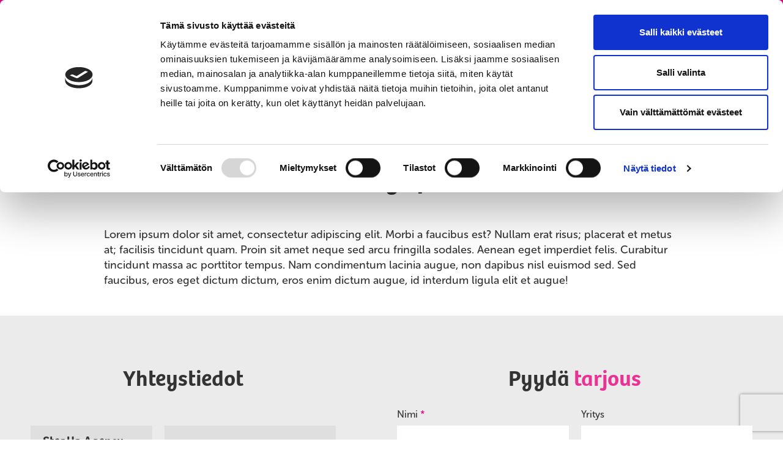

--- FILE ---
content_type: text/html; charset=UTF-8
request_url: https://www.stepupagency.fi/raataloidyt-palvelut/
body_size: 8323
content:
<!DOCTYPE html>
<html lang="fi">
<head>
	<meta charset="UTF-8">
	<meta name="viewport" content="width=device-width, initial-scale=1.0">

<script>
  window.addEventListener("CookiebotOnDialogInit", function() {
    if (Cookiebot.getDomainUrlParam("CookiebotScan") === "true")
      Cookiebot.setOutOfRegion();
  });
</script>
	<script id="Cookiebot" src="https://consent.cookiebot.com/uc.js" data-cbid="560b88f1-2464-4d5d-8ec4-ded93a7b9ba1" data-blockingmode="auto" type="text/javascript"></script>

<!-- Google Tag Manager -->

<script data-cookieconsent="statistics,marketing">(function(w,d,s,l,i){w[l]=w[l]||[];w[l].push({'gtm.start':

new Date().getTime(),event:'gtm.js'});var f=d.getElementsByTagName(s)[0],

j=d.createElement(s),dl=l!='dataLayer'?'&l='+l:'';j.async=true;j.src=

'https://www.googletagmanager.com/gtm.js?id='+i+dl;f.parentNode.insertBefore(j,f);

})(window,document,'script','dataLayer','GTM-K2VCS28');</script>

<!-- End Google Tag Manager -->

	<script type="text/javascript">
		var pathInfo = {
			base: 'https://www.stepupagency.fi/wp-content/themes/stepupagency/',
			css: 'css/',
			js: 'js/',
			swf: 'swf/',
		}
	</script>
	<title>Räätälöidyt palvelut &#8211; StepUp Agency</title>
<meta name='robots' content='max-image-preview:large' />
<link rel="alternate" type="application/rss+xml" title="StepUp Agency &raquo; syöte" href="https://www.stepupagency.fi/feed/" />
<link rel="alternate" type="application/rss+xml" title="StepUp Agency &raquo; kommenttien syöte" href="https://www.stepupagency.fi/comments/feed/" />
<link rel="alternate" title="oEmbed (JSON)" type="application/json+oembed" href="https://www.stepupagency.fi/wp-json/oembed/1.0/embed?url=https%3A%2F%2Fwww.stepupagency.fi%2Fraataloidyt-palvelut%2F" />
<link rel="alternate" title="oEmbed (XML)" type="text/xml+oembed" href="https://www.stepupagency.fi/wp-json/oembed/1.0/embed?url=https%3A%2F%2Fwww.stepupagency.fi%2Fraataloidyt-palvelut%2F&#038;format=xml" />
<style id='wp-img-auto-sizes-contain-inline-css' type='text/css'>
img:is([sizes=auto i],[sizes^="auto," i]){contain-intrinsic-size:3000px 1500px}
/*# sourceURL=wp-img-auto-sizes-contain-inline-css */
</style>
<style id='wp-emoji-styles-inline-css' type='text/css'>

	img.wp-smiley, img.emoji {
		display: inline !important;
		border: none !important;
		box-shadow: none !important;
		height: 1em !important;
		width: 1em !important;
		margin: 0 0.07em !important;
		vertical-align: -0.1em !important;
		background: none !important;
		padding: 0 !important;
	}
/*# sourceURL=wp-emoji-styles-inline-css */
</style>
<link rel='stylesheet' id='contact-form-7-css' href='https://www.stepupagency.fi/wp-content/plugins/contact-form-7/includes/css/styles.css?ver=6.1.4' type='text/css' media='all' />
<link rel='stylesheet' id='base-style-css' href='https://www.stepupagency.fi/wp-content/themes/stepupagency/style.css?ver=3de2a288b74ae637f1c3b3265df21d95' type='text/css' media='all' />
<link rel='stylesheet' id='base-theme-css' href='https://www.stepupagency.fi/wp-content/themes/stepupagency/theme.css?ver=3de2a288b74ae637f1c3b3265df21d95' type='text/css' media='all' />
<script type="text/javascript" src="https://www.stepupagency.fi/wp-includes/js/jquery/jquery.min.js?ver=3.7.1" id="jquery-core-js"></script>
<script type="text/javascript" src="https://www.stepupagency.fi/wp-includes/js/jquery/jquery-migrate.min.js?ver=3.4.1" id="jquery-migrate-js"></script>
<link rel="https://api.w.org/" href="https://www.stepupagency.fi/wp-json/" /><link rel="alternate" title="JSON" type="application/json" href="https://www.stepupagency.fi/wp-json/wp/v2/pages/33" /><link rel="EditURI" type="application/rsd+xml" title="RSD" href="https://www.stepupagency.fi/xmlrpc.php?rsd" />
<link rel="canonical" href="https://www.stepupagency.fi/raataloidyt-palvelut/" />
<link rel='shortlink' href='https://www.stepupagency.fi/?p=33' />
		<style type="text/css" id="wp-custom-css">
			.js-video-holder {
    position: absolute;
    top: 0;
    left: 0;
    bottom: 0;
    right: 0;
    height: 100%;
}
.js-video-holder video {
    object-fit: cover;
    object-position: center center;
    width: 100%;
    height: 100%;
}		</style>
			<script src="https://use.typekit.net/qry6jxi.js"></script>
	<script>try{Typekit.load({ async: true });}catch(e){}</script>
	<script>
  (function(i,s,o,g,r,a,m){i['GoogleAnalyticsObject']=r;i[r]=i[r]||function(){
  (i[r].q=i[r].q||[]).push(arguments)},i[r].l=1*new Date();a=s.createElement(o),
  m=s.getElementsByTagName(o)[0];a.async=1;a.src=g;m.parentNode.insertBefore(a,m)
  })(window,document,'script','https://www.google-analytics.com/analytics.js','ga');
  ga('create', 'UA-81415452-2', 'auto');
  ga('send', 'pageview');
</script>

<!-- Meta Pixel Code -->
<script data-cookieconsent="statistics,marketing">
!function(f,b,e,v,n,t,s)
{if(f.fbq)return;n=f.fbq=function(){n.callMethod?
n.callMethod.apply(n,arguments):n.queue.push(arguments)};
if(!f._fbq)f._fbq=n;n.push=n;n.loaded=!0;n.version='2.0';
n.queue=[];t=b.createElement(e);t.async=!0;
t.src=v;s=b.getElementsByTagName(e)[0];
s.parentNode.insertBefore(t,s)}(window, document,'script',
'https://connect.facebook.net/en_US/fbevents.js');
fbq('init', '564728093264713');
fbq('track', 'PageView');
</script>
<noscript data-cookieconsent="statistics,marketing"><img height="1" width="1" style="display:none"
src="https://www.facebook.com/tr?id=564728093264713&ev=PageView&noscript=1"
/></noscript>
<!-- End Meta Pixel Code -->
<style id='wpcf7-69742696d8252-inline-inline-css' type='text/css'>
#wpcf7-69742696d8252-wrapper {display:none !important; visibility:hidden !important;}
/*# sourceURL=wpcf7-69742696d8252-inline-inline-css */
</style>
</head>
<body class="wp-singular page-template-default page page-id-33 wp-theme-stepupagency">
<!-- Google Tag Manager (noscript) -->

<noscript><iframe data-cookieconsent="statistics,marketing" data-cookieblock-src="https://www.googletagmanager.com/ns.html?id=GTM-K2VCS28"

height="0" width="0" style="display:none;visibility:hidden"></iframe></noscript>

<!-- End Google Tag Manager (noscript) -->
	<div id="wrapper">
		<div class="holder-header">
			<header id="header" class="headroom">
				<div class="container">
					<div class="logo"><a href="https://www.stepupagency.fi"><img src="https://www.stepupagency.fi/wp-content/uploads/2019/06/logo-stepup-1.png" alt="StepUp Agency"></a></div>
					<div class="wrap">
						<div class="top-panel">
																						<ul class="social-networks">
																			<li><a href="https://www.facebook.com/stepupagencyfinland/" class="icon-facebook">facebook</a></li>
																												       						<li><a href="https://www.youtube.com/channel/UCbIGkrF_ECixxHdQtyyVZMA" class="icon-youtube">youtube</a></li>
																												<li><a href="https://www.instagram.com/stepupagencyfinland/" class="icon-instagram">instagram</a></li>
																	</ul>
														<ul class="lang"><li id="menu-item-52" class="menu-item menu-item-type-custom menu-item-object-custom menu-item-52"><a href="#">EN</a></li>
</ul>						</div>
													<div class="nav-panel">
								<nav class="nav">
									<ul><li id="menu-item-314" class="menu-item menu-item-type-post_type_archive menu-item-object-entertainer menu-item-314"><a href="https://www.stepupagency.fi/esiintyjat/">Esiintyjät</a></li>
<li id="menu-item-48" class="menu-item menu-item-type-post_type menu-item-object-page menu-item-48"><a href="https://www.stepupagency.fi/muut-palvelut/">Muut palvelut</a></li>
<li id="menu-item-50" class="menu-item menu-item-type-post_type menu-item-object-page menu-item-50"><a href="https://www.stepupagency.fi/yhteystiedot/">Yhteystiedot</a></li>
<li id="menu-item-51" class="search-box menu-item menu-item-type-custom menu-item-object-custom menu-item-51"><a href="#">Hae <i class="icon-search"></i></a></li>
</ul>								</nav>
								<a href="#" class="nav-opener"><span>Menu</span><em>Menu</em></a>
							</div>
											</div>
				</div>
			</header>
			<div class="search-popup">
				<form action="https://www.stepupagency.fi" class="form-search">
					<a class="close" href="#">Close</a>
					<input type="search" name="s" placeholder="Hae">
					<input type="submit" value="">
				</form>
			</div>
			<div class="nav-drop">
				<a href="#" class="nav-opener"><span>Menu</span><em>Menu</em></a>
									<nav id="main-nav">
						<ul><li id="menu-item-489" class="menu-item menu-item-type-post_type_archive menu-item-object-entertainer menu-item-489"><a href="https://www.stepupagency.fi/esiintyjat/">Esiintyjät</a></li>
<li id="menu-item-64" class="menu-item menu-item-type-post_type menu-item-object-page menu-item-has-children menu-item-64"><a href="https://www.stepupagency.fi/muut-palvelut/">Muut palvelut</a>
<span class='opener'>opener</span><ul>
	<li id="menu-item-915" class="menu-item menu-item-type-post_type menu-item-object-page menu-item-915"><a href="https://www.stepupagency.fi/muut-palvelut/tyky-paivat/">Tyhy- &#038; tiimipäivät</a></li>
	<li id="menu-item-916" class="menu-item menu-item-type-post_type menu-item-object-page menu-item-916"><a href="https://www.stepupagency.fi/muut-palvelut/firman-tahdet/">Firman tähdet</a></li>
	<li id="menu-item-917" class="menu-item menu-item-type-post_type menu-item-object-page menu-item-917"><a href="https://www.stepupagency.fi/muut-palvelut/muotinaytokset/">Muotinäytökset</a></li>
	<li id="menu-item-914" class="menu-item menu-item-type-post_type menu-item-object-page menu-item-914"><a href="https://www.stepupagency.fi/muut-palvelut/lanseeraukset/">Lanseeraukset</a></li>
	<li id="menu-item-918" class="menu-item menu-item-type-post_type menu-item-object-page menu-item-918"><a href="https://www.stepupagency.fi/muut-palvelut/promootiot/">Promootiot</a></li>
	<li id="menu-item-919" class="menu-item menu-item-type-post_type menu-item-object-page menu-item-919"><a href="https://www.stepupagency.fi/muut-palvelut/tapahtumatekniikka/">Tapahtumatekniikka &#8211; Capital AV Oy</a></li>
</ul>
</li>
<li id="menu-item-72" class="menu-item menu-item-type-post_type menu-item-object-page menu-item-72"><a href="https://www.stepupagency.fi/yhteystiedot/">Yhteystiedot</a></li>
<li id="menu-item-1452" class="menu-item menu-item-type-post_type menu-item-object-page menu-item-1452"><a href="https://www.stepupagency.fi/tietosuojaseloste/">Tietosuojaseloste</a></li>
</ul>					</nav>
								<ul class="lang"><li class="menu-item menu-item-type-custom menu-item-object-custom menu-item-52"><a href="#">EN</a></li>
</ul>			</div>
		</div>
		<main id="main">
	<section class="content-section">
			<ul class="breadcrumbs">
		<li class="txt">Olet tässä: </li>
		<li class="post post-page current-item"><span property="itemListElement" typeof="ListItem"><span property="name">Räätälöidyt palvelut</span><meta property="position" content="1"></span></li>
	</ul>
		<div class="text-block">
			<h1>Räätälöidyt palvelut</h1>			<p>Lorem ipsum dolor sit amet, consectetur adipiscing elit. Morbi a faucibus est? Nullam erat risus; placerat et metus at; facilisis tincidunt quam. Proin sit amet neque sed arcu fringilla sodales. Aenean eget imperdiet felis. Curabitur tincidunt massa ac porttitor tempus. Nam condimentum lacinia augue, non dapibus nisl euismod sed. Sed faucibus, eros eget dictum dictum, eros enim dictum augue, id interdum ligula elit et augue!</p>
																		

			</div>
	</section>
	
<section class="contact-area">
	<div class="container">
		<div class="address-area">
			<h2>Yhteystiedot</h2>
			<address class="hold">
													<div class="col">
						<div class="holder">
							<p><strong class="ttl">StepUp Agency</strong><br />
<span class="address">Kaikukatu 4 A, 3. krs 00530 Helsinki</span><br />
<a href="https://www.google.fi/maps/place/Kaikukatu+4,+00101+Helsinki/@60.1830097,24.957334,17z/data=!3m1!4b1!4m5!3m4!1s0x4692097e035e971d:0x174381615b1d547!8m2!3d60.1830097!4d24.9595227" target="_blank" rel="noopener">Avaa kartalla</a><br />
<span class="tel"><a href="tel:0977461740">09 7746 1740</a></span></p>
						</div>
					</div>
																	<div class="col">
						<div class="holder" style="background-image: url(https://maps.googleapis.com/maps/api/staticmap?center=Kaikukatu+4&zoom=16&scale=false&size=600x300&maptype=roadmap&format=jpg&visual_refresh=true&markers=size:mid%7Ccolor:0xff0000%7Clabel:%7CKaikukatu+4);"></div>
					</div>
																	<div class="col">
						<div class="holder">
							<p><strong class="ttl">Myynti</strong><br />
<a href="mailto:agency@stepup.fi">Lähetä viesti</a><br />
<span class="tel"><a href="tel:0977461740">09 7746 1740</a></span></p>
						</div>
					</div>
																	<div class="col">
						<div class="holder">
							<p><strong class="ttl">Tuottaja</strong><br />
<span class="address">Marina Koivu</span><br />
<a href="mailto:marina.koivu@stepup.fi">Lähetä viesti</a><br />
<span class="tel"><a href="tel:0977461732">09 7746 1732</a></span></p>
						</div>
					</div>
							</address>

			<form name="SubscriberForm" action="https://www.anpdm.com/public/process-subscription-form.aspx?formId=47435C4A76444A594671" onSubmit="return CorrectEmailaddress(this);" method="post" class="newsletter-form">
                <strong class="text">Liity postituslistalle</strong>
                <div class="row">
                        <input type="email" id="myEmail" placeholder="Sähköpostisi" name="pf_Email">
						<input type="submit" id="mySubmit" name="Submit" value="Tilaa">

                        <select name="pf_DeliveryFormat" style = "display:none;" ><option value="HTML" selected >HTML</option><option value="Text"  >Teksti</option></select>
                        
                        <input type="hidden" name="pf_FormType" value="OptOutList">
						<input type="hidden" name="pf_OptInMethod" value="SingleOptInMethod">
						<input type="hidden" name="pf_CounterDemogrFields" value="1">
						<input type="hidden" name="pf_CounterMailinglists" value="1">
						<input type="hidden" name="pf_AccountId" value="16603">
						<input type="hidden" name="pf_ListById" value="1">
						<input type="hidden" name="pf_Version" value="2">
						<input type="hidden" name="pf_MailinglistName1" value="890273">

						<script src='https://www.google.com/recaptcha/api.js' async defer></script>
								<div class="g-recaptcha" data-sitekey="6LchSpgUAAAAAPzi4Rgkx44T4__A05FS7CmE_QKe" data-callback="onSubmit" data-size="invisible"></div>
									<script>
										function onSubmit(token) {
											console.log('token: ' + token);
											if (token.length > 0) {
												//document.getElementById("myForm").submit();
												console.log('form submitted');
											} else {

											}
											
										}
										function validate(event) {
											if (!document.getElementById('myEmail').value) {
												alert("Sähköposti on pakollinen tieto");
												return false;
											} else {
												grecaptcha.execute();
												console.log(grecaptcha.getResponse());

												return true;
											}
										}
										function onload() {
											var element = document.getElementById('mySubmit');
											element.onclick = validate;
										}
									</script>
									<script>onload();</script>
                </div>
            </form>
		</div>
		<div class="col-box">
			<h2>Pyydä <span>tarjous</span></h2>
										<div class="quote-form">
					
<div class="wpcf7 no-js" id="wpcf7-f136-o1" lang="en-US" dir="ltr" data-wpcf7-id="136">
<div class="screen-reader-response"><p role="status" aria-live="polite" aria-atomic="true"></p> <ul></ul></div>
<form action="/raataloidyt-palvelut/#wpcf7-f136-o1" method="post" class="wpcf7-form init" aria-label="Contact form" novalidate="novalidate" data-status="init">
<fieldset class="hidden-fields-container"><input type="hidden" name="_wpcf7" value="136" /><input type="hidden" name="_wpcf7_version" value="6.1.4" /><input type="hidden" name="_wpcf7_locale" value="en_US" /><input type="hidden" name="_wpcf7_unit_tag" value="wpcf7-f136-o1" /><input type="hidden" name="_wpcf7_container_post" value="0" /><input type="hidden" name="_wpcf7_posted_data_hash" value="" /><input type="hidden" name="_cf7a__language" value="4JM43y4O/42qX7gFzmgO5Q==" /><input type="hidden" name="_cf7a__timestamp" value="jiqPu6+mMZpAM2S1W6OVzg==" /><input type="hidden" name="_cf7a_version" value="1.0" /><input type="hidden" name="_cf7a_address" value="JZzPopec12IvRYXDjr36HQ==" /><input type="hidden" name="_cf7a_referer" value="4JM43y4O/42qX7gFzmgO5Q==" /><input type="hidden" name="_cf7a_protocol" value="fS3JVEBOFjyBerUXmP5SxA==" /><input type="hidden" name="_wpcf7_recaptcha_response" value="" /><input type="hidden" name="_cf7a_bot_fingerprint" value="jiqPu6+mMZpAM2S1W6OVzg==" /><input type="hidden" name="_cf7a_bot_fingerprint_extras" /><input type="hidden" name="_cf7a_append_on_submit" />
</fieldset>
<div class="row">
<div class="col">
<label for="lbl-01">Nimi <span>*</span></label>
<span class="wpcf7-form-control-wrap" data-name="nimi"><input type="text" name="name" value="" autocomplete="fill" class="fit-the-fullspace" aria-hidden="true" tabindex="-1" /><input size="40" maxlength="400" class="wpcf7-form-control wpcf7-text wpcf7-validates-as-required" id="lbl-01" aria-required="true" aria-invalid="false" value="" type="text" name="nimi" /></span>
<input class="wpcf7-form-control wpcf7-hidden" value="post_url" type="hidden" name="url" /><input class="wpcf7-form-control wpcf7-hidden" value="post_title" type="hidden" name="title" />
</div>
<div class="col">
<label for="lbl-02">Yritys</label>
<span class="wpcf7-form-control-wrap" data-name="yritys"><input type="text" name="zip" value="" autocomplete="fill" class="fit-the-fullspace" aria-hidden="true" tabindex="-1" /><input size="40" maxlength="400" class="wpcf7-form-control wpcf7-text" id="lbl-02" aria-invalid="false" value="" type="text" name="yritys" /></span>
</div>
</div>
<div class="row">
<div class="col">
<label for="lbl-03">Sähköposti <span>*</span></label>
<span class="wpcf7-form-control-wrap" data-name="email"><input size="40" maxlength="400" class="wpcf7-form-control wpcf7-email wpcf7-validates-as-required wpcf7-text wpcf7-validates-as-email" id="lbl-03" aria-required="true" aria-invalid="false" value="" type="email" name="email" /></span>
</div>
<div class="col">
<label for="lbl-04">Puhelinnumero <span>*</span></label>
<span class="wpcf7-form-control-wrap" data-name="phone"><input size="40" maxlength="400" class="wpcf7-form-control wpcf7-tel wpcf7-validates-as-required wpcf7-text wpcf7-validates-as-tel" id="lbl-04" aria-required="true" aria-invalid="false" value="" type="tel" name="phone" /></span>
</div>
</div>
<div class="row">
<div class="col">
<label for="lbl-05">Palvelut joista olet kiinnostunut <span>*</span></label>
<span class="wpcf7-form-control-wrap" data-name="palvelut"><input size="40" maxlength="400" class="wpcf7-form-control wpcf7-text wpcf7-validates-as-required" id="lbl-05" aria-required="true" aria-invalid="false" value="" type="text" name="palvelut" /><input type="text" name="credit-card" value="" autocomplete="fill" class="fit-the-fullspace" aria-hidden="true" tabindex="-1" /></span>
</div>
</div>
<div class="row-texarea">
<label for="lbl-06">Viesti <span></span></label>
<span class="wpcf7-form-control-wrap" data-name="viesti"><textarea cols="40" rows="10" maxlength="2000" class="wpcf7-form-control wpcf7-textarea" id="lbl-06" aria-invalid="false" placeholder="Kerrothan lisää tapahtumastasi, kuten päivämäärän, mahdollisen teeman, osallistujamäärän ja budjetin yms." name="viesti"></textarea></span>
</div>

<span id="wpcf7-69742696d8252-wrapper" class="wpcf7-form-control-wrap honeypot-771-wrap" ><input type="hidden" name="honeypot-771-time-start" value="1769219734"><input type="hidden" name="honeypot-771-time-check" value="4"><input id="wpcf7-69742696d8252-field"  placeholder="Täytä tämä"  class="wpcf7-form-control wpcf7-text" type="text" name="honeypot-771" value="" size="40" tabindex="-1" autocomplete="off" /></span>
<input class="wpcf7-form-control wpcf7-submit has-spinner" type="submit" value="Lähetä" /><div class="wpcf7-response-output" aria-hidden="true"></div>
</form>
</div>
				</div>
					</div>
	</div>
</section>
		</main>
		<footer id="footer">
			<div class="container">
									<nav class="footer-nav">
						<div class="block widget_nav_menu" id="nav_menu-2"><h4><a href="https://www.stepupagency.fi/esiintyjat/">Esiintyjät</a></h4><div class="menu-first-footer-menu-container"><ul id="menu-first-footer-menu" class="menu"><li id="menu-item-1142" class="menu-item menu-item-type-post_type menu-item-object-entertainer menu-item-1142"><a href="https://www.stepupagency.fi/esiintyjat/stepup-dancers/">StepUp Dancers &#038; StepUp Crew</a></li>
<li id="menu-item-1136" class="menu-item menu-item-type-post_type menu-item-object-entertainer menu-item-1136"><a href="https://www.stepupagency.fi/esiintyjat/showhat-2/">ShoWhat</a></li>
<li id="menu-item-1659" class="menu-item menu-item-type-post_type menu-item-object-entertainer menu-item-1659"><a href="https://www.stepupagency.fi/esiintyjat/dancemaster/">DanceMaster</a></li>
<li id="menu-item-1660" class="menu-item menu-item-type-post_type menu-item-object-entertainer menu-item-1660"><a href="https://www.stepupagency.fi/esiintyjat/soseboys/">Soseboys</a></li>
<li id="menu-item-1143" class="menu-item menu-item-type-custom menu-item-object-custom menu-item-1143"><a href="/esiintyjat">Kaikki esiintyjät</a></li>
</ul></div></div><div class="block widget_nav_menu" id="nav_menu-4"><h4><a href="/muut-palvelut">Muut palvelut</a></h4><div class="menu-third-footer-menu-container"><ul id="menu-third-footer-menu" class="menu"><li id="menu-item-926" class="menu-item menu-item-type-post_type menu-item-object-page menu-item-926"><a href="https://www.stepupagency.fi/muut-palvelut/tyky-paivat/">Tyhy- &#038; tiimipäivät</a></li>
<li id="menu-item-923" class="menu-item menu-item-type-post_type menu-item-object-page menu-item-923"><a href="https://www.stepupagency.fi/muut-palvelut/firman-tahdet/">Firman tähdet</a></li>
<li id="menu-item-927" class="menu-item menu-item-type-post_type menu-item-object-page menu-item-927"><a href="https://www.stepupagency.fi/muut-palvelut/muotinaytokset/">Muotinäytökset</a></li>
<li id="menu-item-922" class="menu-item menu-item-type-post_type menu-item-object-page menu-item-922"><a href="https://www.stepupagency.fi/muut-palvelut/lanseeraukset/">Lanseeraukset</a></li>
<li id="menu-item-924" class="menu-item menu-item-type-post_type menu-item-object-page menu-item-924"><a href="https://www.stepupagency.fi/muut-palvelut/promootiot/">Promootiot</a></li>
<li id="menu-item-925" class="menu-item menu-item-type-post_type menu-item-object-page menu-item-925"><a href="https://www.stepupagency.fi/muut-palvelut/tapahtumatekniikka/">Tapahtumatekniikka &#8211; Capital AV Oy</a></li>
</ul></div></div>					</nav>
								<div class="bottom-area">
					<div class="logo-fotter"><a href="https://www.stepupagency.fi"><img src="https://www.stepupagency.fi/wp-content/uploads/2019/06/logo-stepup-1.png" alt="StepUp Agency"></a></div>
					<span class="address-box">
													<a href='https://www.stepupagency.fi/yhteystiedot/'><strong class="text">Yhteystiedot</strong></a>
												<span>Kaikukatu 4 A, 3. krs <br> 00530 Helsinki <br> 09 7746 1740</span>					</span>

					
					
					<form name="SubscriberForm" action="https://www.anpdm.com/public/process-subscription-form.aspx?formId=47435C4A76444A594671" onSubmit="return CorrectEmailaddress(this);" method="post" class="newsletter-form">
                        <strong class="text">Liity postituslistalle</strong>
                        <div class="row">
                                <input type="email" id="myEmail" placeholder="Sähköpostisi" name="pf_Email">
								<input type="submit" id="mySubmit" name="Submit" value="Tilaa">

                                <select name="pf_DeliveryFormat" style = "display:none;" ><option value="HTML" selected >HTML</option><option value="Text"  >Teksti</option></select>
                                
                                <input type="hidden" name="pf_FormType" value="OptOutList">
								<input type="hidden" name="pf_OptInMethod" value="SingleOptInMethod">
								<input type="hidden" name="pf_CounterDemogrFields" value="1">
								<input type="hidden" name="pf_CounterMailinglists" value="1">
								<input type="hidden" name="pf_AccountId" value="16603">
								<input type="hidden" name="pf_ListById" value="1">
								<input type="hidden" name="pf_Version" value="2">
								<input type="hidden" name="pf_MailinglistName1" value="890273">
                        </div>


								<script src='https://www.google.com/recaptcha/api.js' async defer></script>
								<div class="g-recaptcha" data-sitekey="6LchSpgUAAAAAPzi4Rgkx44T4__A05FS7CmE_QKe" data-callback="onSubmit" data-size="invisible"></div>
									<script>
										function onSubmit(token) {
											console.log('token: ' + token);
											if (token.length > 0) {
												//document.getElementById("myForm").submit();
												console.log('form submitted');
											} else {

											}
											
										}
										function validate(event) {
											if (!document.getElementById('myEmail').value) {
												alert("Sähköposti on pakollinen tieto");
												return false;
											} else {
												grecaptcha.execute();
												console.log(grecaptcha.getResponse());

												return true;
											}
										}
										function onload() {
											var element = document.getElementById('mySubmit');
											element.onclick = validate;
										}
									</script>
									<script>onload();</script>
                    </form>

					


																<div class="social-box">
							<span class="text">Seuraa meitä:</span>
							<ul class="social-networks">
																	<li><a href="https://www.facebook.com/stepupagencyfinland/" class="icon-facebook">facebook</a></li>
																								       						<li><a href="https://www.youtube.com/channel/UCbIGkrF_ECixxHdQtyyVZMA" class="icon-youtube">youtube</a></li>
																									<li><a href="https://www.instagram.com/stepupagencyfinland/" class="icon-instagram">instagram</a></li>
															</ul>
						</div>
									</div>
				<span class="copy">Verkkosivut: <a href="#">Site Logic</a></span>
									<div class="image">
						<img src="https://www.stepupagency.fi/wp-content/uploads/2016/07/image-footer.png" alt="">
					</div>
							</div>
		</footer>
	</div>
	<script type="speculationrules">
{"prefetch":[{"source":"document","where":{"and":[{"href_matches":"/*"},{"not":{"href_matches":["/wp-*.php","/wp-admin/*","/wp-content/uploads/*","/wp-content/*","/wp-content/plugins/*","/wp-content/themes/stepupagency/*","/*\\?(.+)"]}},{"not":{"selector_matches":"a[rel~=\"nofollow\"]"}},{"not":{"selector_matches":".no-prefetch, .no-prefetch a"}}]},"eagerness":"conservative"}]}
</script>
<style>body div .wpcf7-form .fit-the-fullspace{position:absolute;margin-left:-999em;}</style><script type="text/javascript" src="https://www.stepupagency.fi/wp-content/themes/stepupagency/js/jquery.main.js?ver=3de2a288b74ae637f1c3b3265df21d95" id="base-script-js"></script>
<script type="text/javascript" id="cf7-antispam-js-extra">
/* <![CDATA[ */
var cf7a_settings = {"prefix":"_cf7a_","disableReload":"1","version":"1rpx8RjN2FOV2Iye1ICAlg=="};
//# sourceURL=cf7-antispam-js-extra
/* ]]> */
</script>
<script type="text/javascript" src="https://www.stepupagency.fi/wp-content/plugins/cf7-antispam/build/script.js?ver=1829dacfa96318b4e905" id="cf7-antispam-js"></script>
<script type="text/javascript" src="https://www.google.com/recaptcha/api.js?render=6LfXjcEUAAAAAOvilHWGjyETQ6YURV4ON58M-gKt&amp;ver=3.0" id="google-recaptcha-js"></script>
<script type="text/javascript" src="https://www.stepupagency.fi/wp-includes/js/dist/vendor/wp-polyfill.min.js?ver=3.15.0" id="wp-polyfill-js"></script>
<script type="text/javascript" id="wpcf7-recaptcha-js-before">
/* <![CDATA[ */
var wpcf7_recaptcha = {
    "sitekey": "6LfXjcEUAAAAAOvilHWGjyETQ6YURV4ON58M-gKt",
    "actions": {
        "homepage": "homepage",
        "contactform": "contactform"
    }
};
//# sourceURL=wpcf7-recaptcha-js-before
/* ]]> */
</script>
<script type="text/javascript" src="https://www.stepupagency.fi/wp-content/plugins/contact-form-7/modules/recaptcha/index.js?ver=6.1.4" id="wpcf7-recaptcha-js"></script>
<script id="wp-emoji-settings" type="application/json">
{"baseUrl":"https://s.w.org/images/core/emoji/17.0.2/72x72/","ext":".png","svgUrl":"https://s.w.org/images/core/emoji/17.0.2/svg/","svgExt":".svg","source":{"concatemoji":"https://www.stepupagency.fi/wp-includes/js/wp-emoji-release.min.js?ver=3de2a288b74ae637f1c3b3265df21d95"}}
</script>
<script type="module">
/* <![CDATA[ */
/*! This file is auto-generated */
const a=JSON.parse(document.getElementById("wp-emoji-settings").textContent),o=(window._wpemojiSettings=a,"wpEmojiSettingsSupports"),s=["flag","emoji"];function i(e){try{var t={supportTests:e,timestamp:(new Date).valueOf()};sessionStorage.setItem(o,JSON.stringify(t))}catch(e){}}function c(e,t,n){e.clearRect(0,0,e.canvas.width,e.canvas.height),e.fillText(t,0,0);t=new Uint32Array(e.getImageData(0,0,e.canvas.width,e.canvas.height).data);e.clearRect(0,0,e.canvas.width,e.canvas.height),e.fillText(n,0,0);const a=new Uint32Array(e.getImageData(0,0,e.canvas.width,e.canvas.height).data);return t.every((e,t)=>e===a[t])}function p(e,t){e.clearRect(0,0,e.canvas.width,e.canvas.height),e.fillText(t,0,0);var n=e.getImageData(16,16,1,1);for(let e=0;e<n.data.length;e++)if(0!==n.data[e])return!1;return!0}function u(e,t,n,a){switch(t){case"flag":return n(e,"\ud83c\udff3\ufe0f\u200d\u26a7\ufe0f","\ud83c\udff3\ufe0f\u200b\u26a7\ufe0f")?!1:!n(e,"\ud83c\udde8\ud83c\uddf6","\ud83c\udde8\u200b\ud83c\uddf6")&&!n(e,"\ud83c\udff4\udb40\udc67\udb40\udc62\udb40\udc65\udb40\udc6e\udb40\udc67\udb40\udc7f","\ud83c\udff4\u200b\udb40\udc67\u200b\udb40\udc62\u200b\udb40\udc65\u200b\udb40\udc6e\u200b\udb40\udc67\u200b\udb40\udc7f");case"emoji":return!a(e,"\ud83e\u1fac8")}return!1}function f(e,t,n,a){let r;const o=(r="undefined"!=typeof WorkerGlobalScope&&self instanceof WorkerGlobalScope?new OffscreenCanvas(300,150):document.createElement("canvas")).getContext("2d",{willReadFrequently:!0}),s=(o.textBaseline="top",o.font="600 32px Arial",{});return e.forEach(e=>{s[e]=t(o,e,n,a)}),s}function r(e){var t=document.createElement("script");t.src=e,t.defer=!0,document.head.appendChild(t)}a.supports={everything:!0,everythingExceptFlag:!0},new Promise(t=>{let n=function(){try{var e=JSON.parse(sessionStorage.getItem(o));if("object"==typeof e&&"number"==typeof e.timestamp&&(new Date).valueOf()<e.timestamp+604800&&"object"==typeof e.supportTests)return e.supportTests}catch(e){}return null}();if(!n){if("undefined"!=typeof Worker&&"undefined"!=typeof OffscreenCanvas&&"undefined"!=typeof URL&&URL.createObjectURL&&"undefined"!=typeof Blob)try{var e="postMessage("+f.toString()+"("+[JSON.stringify(s),u.toString(),c.toString(),p.toString()].join(",")+"));",a=new Blob([e],{type:"text/javascript"});const r=new Worker(URL.createObjectURL(a),{name:"wpTestEmojiSupports"});return void(r.onmessage=e=>{i(n=e.data),r.terminate(),t(n)})}catch(e){}i(n=f(s,u,c,p))}t(n)}).then(e=>{for(const n in e)a.supports[n]=e[n],a.supports.everything=a.supports.everything&&a.supports[n],"flag"!==n&&(a.supports.everythingExceptFlag=a.supports.everythingExceptFlag&&a.supports[n]);var t;a.supports.everythingExceptFlag=a.supports.everythingExceptFlag&&!a.supports.flag,a.supports.everything||((t=a.source||{}).concatemoji?r(t.concatemoji):t.wpemoji&&t.twemoji&&(r(t.twemoji),r(t.wpemoji)))});
//# sourceURL=https://www.stepupagency.fi/wp-includes/js/wp-emoji-loader.min.js
/* ]]> */
</script>
</body>
</html>


--- FILE ---
content_type: text/html; charset=utf-8
request_url: https://www.google.com/recaptcha/api2/anchor?ar=1&k=6LchSpgUAAAAAPzi4Rgkx44T4__A05FS7CmE_QKe&co=aHR0cHM6Ly93d3cuc3RlcHVwYWdlbmN5LmZpOjQ0Mw..&hl=en&v=PoyoqOPhxBO7pBk68S4YbpHZ&size=invisible&anchor-ms=20000&execute-ms=30000&cb=5dhz86tjxj88
body_size: 48608
content:
<!DOCTYPE HTML><html dir="ltr" lang="en"><head><meta http-equiv="Content-Type" content="text/html; charset=UTF-8">
<meta http-equiv="X-UA-Compatible" content="IE=edge">
<title>reCAPTCHA</title>
<style type="text/css">
/* cyrillic-ext */
@font-face {
  font-family: 'Roboto';
  font-style: normal;
  font-weight: 400;
  font-stretch: 100%;
  src: url(//fonts.gstatic.com/s/roboto/v48/KFO7CnqEu92Fr1ME7kSn66aGLdTylUAMa3GUBHMdazTgWw.woff2) format('woff2');
  unicode-range: U+0460-052F, U+1C80-1C8A, U+20B4, U+2DE0-2DFF, U+A640-A69F, U+FE2E-FE2F;
}
/* cyrillic */
@font-face {
  font-family: 'Roboto';
  font-style: normal;
  font-weight: 400;
  font-stretch: 100%;
  src: url(//fonts.gstatic.com/s/roboto/v48/KFO7CnqEu92Fr1ME7kSn66aGLdTylUAMa3iUBHMdazTgWw.woff2) format('woff2');
  unicode-range: U+0301, U+0400-045F, U+0490-0491, U+04B0-04B1, U+2116;
}
/* greek-ext */
@font-face {
  font-family: 'Roboto';
  font-style: normal;
  font-weight: 400;
  font-stretch: 100%;
  src: url(//fonts.gstatic.com/s/roboto/v48/KFO7CnqEu92Fr1ME7kSn66aGLdTylUAMa3CUBHMdazTgWw.woff2) format('woff2');
  unicode-range: U+1F00-1FFF;
}
/* greek */
@font-face {
  font-family: 'Roboto';
  font-style: normal;
  font-weight: 400;
  font-stretch: 100%;
  src: url(//fonts.gstatic.com/s/roboto/v48/KFO7CnqEu92Fr1ME7kSn66aGLdTylUAMa3-UBHMdazTgWw.woff2) format('woff2');
  unicode-range: U+0370-0377, U+037A-037F, U+0384-038A, U+038C, U+038E-03A1, U+03A3-03FF;
}
/* math */
@font-face {
  font-family: 'Roboto';
  font-style: normal;
  font-weight: 400;
  font-stretch: 100%;
  src: url(//fonts.gstatic.com/s/roboto/v48/KFO7CnqEu92Fr1ME7kSn66aGLdTylUAMawCUBHMdazTgWw.woff2) format('woff2');
  unicode-range: U+0302-0303, U+0305, U+0307-0308, U+0310, U+0312, U+0315, U+031A, U+0326-0327, U+032C, U+032F-0330, U+0332-0333, U+0338, U+033A, U+0346, U+034D, U+0391-03A1, U+03A3-03A9, U+03B1-03C9, U+03D1, U+03D5-03D6, U+03F0-03F1, U+03F4-03F5, U+2016-2017, U+2034-2038, U+203C, U+2040, U+2043, U+2047, U+2050, U+2057, U+205F, U+2070-2071, U+2074-208E, U+2090-209C, U+20D0-20DC, U+20E1, U+20E5-20EF, U+2100-2112, U+2114-2115, U+2117-2121, U+2123-214F, U+2190, U+2192, U+2194-21AE, U+21B0-21E5, U+21F1-21F2, U+21F4-2211, U+2213-2214, U+2216-22FF, U+2308-230B, U+2310, U+2319, U+231C-2321, U+2336-237A, U+237C, U+2395, U+239B-23B7, U+23D0, U+23DC-23E1, U+2474-2475, U+25AF, U+25B3, U+25B7, U+25BD, U+25C1, U+25CA, U+25CC, U+25FB, U+266D-266F, U+27C0-27FF, U+2900-2AFF, U+2B0E-2B11, U+2B30-2B4C, U+2BFE, U+3030, U+FF5B, U+FF5D, U+1D400-1D7FF, U+1EE00-1EEFF;
}
/* symbols */
@font-face {
  font-family: 'Roboto';
  font-style: normal;
  font-weight: 400;
  font-stretch: 100%;
  src: url(//fonts.gstatic.com/s/roboto/v48/KFO7CnqEu92Fr1ME7kSn66aGLdTylUAMaxKUBHMdazTgWw.woff2) format('woff2');
  unicode-range: U+0001-000C, U+000E-001F, U+007F-009F, U+20DD-20E0, U+20E2-20E4, U+2150-218F, U+2190, U+2192, U+2194-2199, U+21AF, U+21E6-21F0, U+21F3, U+2218-2219, U+2299, U+22C4-22C6, U+2300-243F, U+2440-244A, U+2460-24FF, U+25A0-27BF, U+2800-28FF, U+2921-2922, U+2981, U+29BF, U+29EB, U+2B00-2BFF, U+4DC0-4DFF, U+FFF9-FFFB, U+10140-1018E, U+10190-1019C, U+101A0, U+101D0-101FD, U+102E0-102FB, U+10E60-10E7E, U+1D2C0-1D2D3, U+1D2E0-1D37F, U+1F000-1F0FF, U+1F100-1F1AD, U+1F1E6-1F1FF, U+1F30D-1F30F, U+1F315, U+1F31C, U+1F31E, U+1F320-1F32C, U+1F336, U+1F378, U+1F37D, U+1F382, U+1F393-1F39F, U+1F3A7-1F3A8, U+1F3AC-1F3AF, U+1F3C2, U+1F3C4-1F3C6, U+1F3CA-1F3CE, U+1F3D4-1F3E0, U+1F3ED, U+1F3F1-1F3F3, U+1F3F5-1F3F7, U+1F408, U+1F415, U+1F41F, U+1F426, U+1F43F, U+1F441-1F442, U+1F444, U+1F446-1F449, U+1F44C-1F44E, U+1F453, U+1F46A, U+1F47D, U+1F4A3, U+1F4B0, U+1F4B3, U+1F4B9, U+1F4BB, U+1F4BF, U+1F4C8-1F4CB, U+1F4D6, U+1F4DA, U+1F4DF, U+1F4E3-1F4E6, U+1F4EA-1F4ED, U+1F4F7, U+1F4F9-1F4FB, U+1F4FD-1F4FE, U+1F503, U+1F507-1F50B, U+1F50D, U+1F512-1F513, U+1F53E-1F54A, U+1F54F-1F5FA, U+1F610, U+1F650-1F67F, U+1F687, U+1F68D, U+1F691, U+1F694, U+1F698, U+1F6AD, U+1F6B2, U+1F6B9-1F6BA, U+1F6BC, U+1F6C6-1F6CF, U+1F6D3-1F6D7, U+1F6E0-1F6EA, U+1F6F0-1F6F3, U+1F6F7-1F6FC, U+1F700-1F7FF, U+1F800-1F80B, U+1F810-1F847, U+1F850-1F859, U+1F860-1F887, U+1F890-1F8AD, U+1F8B0-1F8BB, U+1F8C0-1F8C1, U+1F900-1F90B, U+1F93B, U+1F946, U+1F984, U+1F996, U+1F9E9, U+1FA00-1FA6F, U+1FA70-1FA7C, U+1FA80-1FA89, U+1FA8F-1FAC6, U+1FACE-1FADC, U+1FADF-1FAE9, U+1FAF0-1FAF8, U+1FB00-1FBFF;
}
/* vietnamese */
@font-face {
  font-family: 'Roboto';
  font-style: normal;
  font-weight: 400;
  font-stretch: 100%;
  src: url(//fonts.gstatic.com/s/roboto/v48/KFO7CnqEu92Fr1ME7kSn66aGLdTylUAMa3OUBHMdazTgWw.woff2) format('woff2');
  unicode-range: U+0102-0103, U+0110-0111, U+0128-0129, U+0168-0169, U+01A0-01A1, U+01AF-01B0, U+0300-0301, U+0303-0304, U+0308-0309, U+0323, U+0329, U+1EA0-1EF9, U+20AB;
}
/* latin-ext */
@font-face {
  font-family: 'Roboto';
  font-style: normal;
  font-weight: 400;
  font-stretch: 100%;
  src: url(//fonts.gstatic.com/s/roboto/v48/KFO7CnqEu92Fr1ME7kSn66aGLdTylUAMa3KUBHMdazTgWw.woff2) format('woff2');
  unicode-range: U+0100-02BA, U+02BD-02C5, U+02C7-02CC, U+02CE-02D7, U+02DD-02FF, U+0304, U+0308, U+0329, U+1D00-1DBF, U+1E00-1E9F, U+1EF2-1EFF, U+2020, U+20A0-20AB, U+20AD-20C0, U+2113, U+2C60-2C7F, U+A720-A7FF;
}
/* latin */
@font-face {
  font-family: 'Roboto';
  font-style: normal;
  font-weight: 400;
  font-stretch: 100%;
  src: url(//fonts.gstatic.com/s/roboto/v48/KFO7CnqEu92Fr1ME7kSn66aGLdTylUAMa3yUBHMdazQ.woff2) format('woff2');
  unicode-range: U+0000-00FF, U+0131, U+0152-0153, U+02BB-02BC, U+02C6, U+02DA, U+02DC, U+0304, U+0308, U+0329, U+2000-206F, U+20AC, U+2122, U+2191, U+2193, U+2212, U+2215, U+FEFF, U+FFFD;
}
/* cyrillic-ext */
@font-face {
  font-family: 'Roboto';
  font-style: normal;
  font-weight: 500;
  font-stretch: 100%;
  src: url(//fonts.gstatic.com/s/roboto/v48/KFO7CnqEu92Fr1ME7kSn66aGLdTylUAMa3GUBHMdazTgWw.woff2) format('woff2');
  unicode-range: U+0460-052F, U+1C80-1C8A, U+20B4, U+2DE0-2DFF, U+A640-A69F, U+FE2E-FE2F;
}
/* cyrillic */
@font-face {
  font-family: 'Roboto';
  font-style: normal;
  font-weight: 500;
  font-stretch: 100%;
  src: url(//fonts.gstatic.com/s/roboto/v48/KFO7CnqEu92Fr1ME7kSn66aGLdTylUAMa3iUBHMdazTgWw.woff2) format('woff2');
  unicode-range: U+0301, U+0400-045F, U+0490-0491, U+04B0-04B1, U+2116;
}
/* greek-ext */
@font-face {
  font-family: 'Roboto';
  font-style: normal;
  font-weight: 500;
  font-stretch: 100%;
  src: url(//fonts.gstatic.com/s/roboto/v48/KFO7CnqEu92Fr1ME7kSn66aGLdTylUAMa3CUBHMdazTgWw.woff2) format('woff2');
  unicode-range: U+1F00-1FFF;
}
/* greek */
@font-face {
  font-family: 'Roboto';
  font-style: normal;
  font-weight: 500;
  font-stretch: 100%;
  src: url(//fonts.gstatic.com/s/roboto/v48/KFO7CnqEu92Fr1ME7kSn66aGLdTylUAMa3-UBHMdazTgWw.woff2) format('woff2');
  unicode-range: U+0370-0377, U+037A-037F, U+0384-038A, U+038C, U+038E-03A1, U+03A3-03FF;
}
/* math */
@font-face {
  font-family: 'Roboto';
  font-style: normal;
  font-weight: 500;
  font-stretch: 100%;
  src: url(//fonts.gstatic.com/s/roboto/v48/KFO7CnqEu92Fr1ME7kSn66aGLdTylUAMawCUBHMdazTgWw.woff2) format('woff2');
  unicode-range: U+0302-0303, U+0305, U+0307-0308, U+0310, U+0312, U+0315, U+031A, U+0326-0327, U+032C, U+032F-0330, U+0332-0333, U+0338, U+033A, U+0346, U+034D, U+0391-03A1, U+03A3-03A9, U+03B1-03C9, U+03D1, U+03D5-03D6, U+03F0-03F1, U+03F4-03F5, U+2016-2017, U+2034-2038, U+203C, U+2040, U+2043, U+2047, U+2050, U+2057, U+205F, U+2070-2071, U+2074-208E, U+2090-209C, U+20D0-20DC, U+20E1, U+20E5-20EF, U+2100-2112, U+2114-2115, U+2117-2121, U+2123-214F, U+2190, U+2192, U+2194-21AE, U+21B0-21E5, U+21F1-21F2, U+21F4-2211, U+2213-2214, U+2216-22FF, U+2308-230B, U+2310, U+2319, U+231C-2321, U+2336-237A, U+237C, U+2395, U+239B-23B7, U+23D0, U+23DC-23E1, U+2474-2475, U+25AF, U+25B3, U+25B7, U+25BD, U+25C1, U+25CA, U+25CC, U+25FB, U+266D-266F, U+27C0-27FF, U+2900-2AFF, U+2B0E-2B11, U+2B30-2B4C, U+2BFE, U+3030, U+FF5B, U+FF5D, U+1D400-1D7FF, U+1EE00-1EEFF;
}
/* symbols */
@font-face {
  font-family: 'Roboto';
  font-style: normal;
  font-weight: 500;
  font-stretch: 100%;
  src: url(//fonts.gstatic.com/s/roboto/v48/KFO7CnqEu92Fr1ME7kSn66aGLdTylUAMaxKUBHMdazTgWw.woff2) format('woff2');
  unicode-range: U+0001-000C, U+000E-001F, U+007F-009F, U+20DD-20E0, U+20E2-20E4, U+2150-218F, U+2190, U+2192, U+2194-2199, U+21AF, U+21E6-21F0, U+21F3, U+2218-2219, U+2299, U+22C4-22C6, U+2300-243F, U+2440-244A, U+2460-24FF, U+25A0-27BF, U+2800-28FF, U+2921-2922, U+2981, U+29BF, U+29EB, U+2B00-2BFF, U+4DC0-4DFF, U+FFF9-FFFB, U+10140-1018E, U+10190-1019C, U+101A0, U+101D0-101FD, U+102E0-102FB, U+10E60-10E7E, U+1D2C0-1D2D3, U+1D2E0-1D37F, U+1F000-1F0FF, U+1F100-1F1AD, U+1F1E6-1F1FF, U+1F30D-1F30F, U+1F315, U+1F31C, U+1F31E, U+1F320-1F32C, U+1F336, U+1F378, U+1F37D, U+1F382, U+1F393-1F39F, U+1F3A7-1F3A8, U+1F3AC-1F3AF, U+1F3C2, U+1F3C4-1F3C6, U+1F3CA-1F3CE, U+1F3D4-1F3E0, U+1F3ED, U+1F3F1-1F3F3, U+1F3F5-1F3F7, U+1F408, U+1F415, U+1F41F, U+1F426, U+1F43F, U+1F441-1F442, U+1F444, U+1F446-1F449, U+1F44C-1F44E, U+1F453, U+1F46A, U+1F47D, U+1F4A3, U+1F4B0, U+1F4B3, U+1F4B9, U+1F4BB, U+1F4BF, U+1F4C8-1F4CB, U+1F4D6, U+1F4DA, U+1F4DF, U+1F4E3-1F4E6, U+1F4EA-1F4ED, U+1F4F7, U+1F4F9-1F4FB, U+1F4FD-1F4FE, U+1F503, U+1F507-1F50B, U+1F50D, U+1F512-1F513, U+1F53E-1F54A, U+1F54F-1F5FA, U+1F610, U+1F650-1F67F, U+1F687, U+1F68D, U+1F691, U+1F694, U+1F698, U+1F6AD, U+1F6B2, U+1F6B9-1F6BA, U+1F6BC, U+1F6C6-1F6CF, U+1F6D3-1F6D7, U+1F6E0-1F6EA, U+1F6F0-1F6F3, U+1F6F7-1F6FC, U+1F700-1F7FF, U+1F800-1F80B, U+1F810-1F847, U+1F850-1F859, U+1F860-1F887, U+1F890-1F8AD, U+1F8B0-1F8BB, U+1F8C0-1F8C1, U+1F900-1F90B, U+1F93B, U+1F946, U+1F984, U+1F996, U+1F9E9, U+1FA00-1FA6F, U+1FA70-1FA7C, U+1FA80-1FA89, U+1FA8F-1FAC6, U+1FACE-1FADC, U+1FADF-1FAE9, U+1FAF0-1FAF8, U+1FB00-1FBFF;
}
/* vietnamese */
@font-face {
  font-family: 'Roboto';
  font-style: normal;
  font-weight: 500;
  font-stretch: 100%;
  src: url(//fonts.gstatic.com/s/roboto/v48/KFO7CnqEu92Fr1ME7kSn66aGLdTylUAMa3OUBHMdazTgWw.woff2) format('woff2');
  unicode-range: U+0102-0103, U+0110-0111, U+0128-0129, U+0168-0169, U+01A0-01A1, U+01AF-01B0, U+0300-0301, U+0303-0304, U+0308-0309, U+0323, U+0329, U+1EA0-1EF9, U+20AB;
}
/* latin-ext */
@font-face {
  font-family: 'Roboto';
  font-style: normal;
  font-weight: 500;
  font-stretch: 100%;
  src: url(//fonts.gstatic.com/s/roboto/v48/KFO7CnqEu92Fr1ME7kSn66aGLdTylUAMa3KUBHMdazTgWw.woff2) format('woff2');
  unicode-range: U+0100-02BA, U+02BD-02C5, U+02C7-02CC, U+02CE-02D7, U+02DD-02FF, U+0304, U+0308, U+0329, U+1D00-1DBF, U+1E00-1E9F, U+1EF2-1EFF, U+2020, U+20A0-20AB, U+20AD-20C0, U+2113, U+2C60-2C7F, U+A720-A7FF;
}
/* latin */
@font-face {
  font-family: 'Roboto';
  font-style: normal;
  font-weight: 500;
  font-stretch: 100%;
  src: url(//fonts.gstatic.com/s/roboto/v48/KFO7CnqEu92Fr1ME7kSn66aGLdTylUAMa3yUBHMdazQ.woff2) format('woff2');
  unicode-range: U+0000-00FF, U+0131, U+0152-0153, U+02BB-02BC, U+02C6, U+02DA, U+02DC, U+0304, U+0308, U+0329, U+2000-206F, U+20AC, U+2122, U+2191, U+2193, U+2212, U+2215, U+FEFF, U+FFFD;
}
/* cyrillic-ext */
@font-face {
  font-family: 'Roboto';
  font-style: normal;
  font-weight: 900;
  font-stretch: 100%;
  src: url(//fonts.gstatic.com/s/roboto/v48/KFO7CnqEu92Fr1ME7kSn66aGLdTylUAMa3GUBHMdazTgWw.woff2) format('woff2');
  unicode-range: U+0460-052F, U+1C80-1C8A, U+20B4, U+2DE0-2DFF, U+A640-A69F, U+FE2E-FE2F;
}
/* cyrillic */
@font-face {
  font-family: 'Roboto';
  font-style: normal;
  font-weight: 900;
  font-stretch: 100%;
  src: url(//fonts.gstatic.com/s/roboto/v48/KFO7CnqEu92Fr1ME7kSn66aGLdTylUAMa3iUBHMdazTgWw.woff2) format('woff2');
  unicode-range: U+0301, U+0400-045F, U+0490-0491, U+04B0-04B1, U+2116;
}
/* greek-ext */
@font-face {
  font-family: 'Roboto';
  font-style: normal;
  font-weight: 900;
  font-stretch: 100%;
  src: url(//fonts.gstatic.com/s/roboto/v48/KFO7CnqEu92Fr1ME7kSn66aGLdTylUAMa3CUBHMdazTgWw.woff2) format('woff2');
  unicode-range: U+1F00-1FFF;
}
/* greek */
@font-face {
  font-family: 'Roboto';
  font-style: normal;
  font-weight: 900;
  font-stretch: 100%;
  src: url(//fonts.gstatic.com/s/roboto/v48/KFO7CnqEu92Fr1ME7kSn66aGLdTylUAMa3-UBHMdazTgWw.woff2) format('woff2');
  unicode-range: U+0370-0377, U+037A-037F, U+0384-038A, U+038C, U+038E-03A1, U+03A3-03FF;
}
/* math */
@font-face {
  font-family: 'Roboto';
  font-style: normal;
  font-weight: 900;
  font-stretch: 100%;
  src: url(//fonts.gstatic.com/s/roboto/v48/KFO7CnqEu92Fr1ME7kSn66aGLdTylUAMawCUBHMdazTgWw.woff2) format('woff2');
  unicode-range: U+0302-0303, U+0305, U+0307-0308, U+0310, U+0312, U+0315, U+031A, U+0326-0327, U+032C, U+032F-0330, U+0332-0333, U+0338, U+033A, U+0346, U+034D, U+0391-03A1, U+03A3-03A9, U+03B1-03C9, U+03D1, U+03D5-03D6, U+03F0-03F1, U+03F4-03F5, U+2016-2017, U+2034-2038, U+203C, U+2040, U+2043, U+2047, U+2050, U+2057, U+205F, U+2070-2071, U+2074-208E, U+2090-209C, U+20D0-20DC, U+20E1, U+20E5-20EF, U+2100-2112, U+2114-2115, U+2117-2121, U+2123-214F, U+2190, U+2192, U+2194-21AE, U+21B0-21E5, U+21F1-21F2, U+21F4-2211, U+2213-2214, U+2216-22FF, U+2308-230B, U+2310, U+2319, U+231C-2321, U+2336-237A, U+237C, U+2395, U+239B-23B7, U+23D0, U+23DC-23E1, U+2474-2475, U+25AF, U+25B3, U+25B7, U+25BD, U+25C1, U+25CA, U+25CC, U+25FB, U+266D-266F, U+27C0-27FF, U+2900-2AFF, U+2B0E-2B11, U+2B30-2B4C, U+2BFE, U+3030, U+FF5B, U+FF5D, U+1D400-1D7FF, U+1EE00-1EEFF;
}
/* symbols */
@font-face {
  font-family: 'Roboto';
  font-style: normal;
  font-weight: 900;
  font-stretch: 100%;
  src: url(//fonts.gstatic.com/s/roboto/v48/KFO7CnqEu92Fr1ME7kSn66aGLdTylUAMaxKUBHMdazTgWw.woff2) format('woff2');
  unicode-range: U+0001-000C, U+000E-001F, U+007F-009F, U+20DD-20E0, U+20E2-20E4, U+2150-218F, U+2190, U+2192, U+2194-2199, U+21AF, U+21E6-21F0, U+21F3, U+2218-2219, U+2299, U+22C4-22C6, U+2300-243F, U+2440-244A, U+2460-24FF, U+25A0-27BF, U+2800-28FF, U+2921-2922, U+2981, U+29BF, U+29EB, U+2B00-2BFF, U+4DC0-4DFF, U+FFF9-FFFB, U+10140-1018E, U+10190-1019C, U+101A0, U+101D0-101FD, U+102E0-102FB, U+10E60-10E7E, U+1D2C0-1D2D3, U+1D2E0-1D37F, U+1F000-1F0FF, U+1F100-1F1AD, U+1F1E6-1F1FF, U+1F30D-1F30F, U+1F315, U+1F31C, U+1F31E, U+1F320-1F32C, U+1F336, U+1F378, U+1F37D, U+1F382, U+1F393-1F39F, U+1F3A7-1F3A8, U+1F3AC-1F3AF, U+1F3C2, U+1F3C4-1F3C6, U+1F3CA-1F3CE, U+1F3D4-1F3E0, U+1F3ED, U+1F3F1-1F3F3, U+1F3F5-1F3F7, U+1F408, U+1F415, U+1F41F, U+1F426, U+1F43F, U+1F441-1F442, U+1F444, U+1F446-1F449, U+1F44C-1F44E, U+1F453, U+1F46A, U+1F47D, U+1F4A3, U+1F4B0, U+1F4B3, U+1F4B9, U+1F4BB, U+1F4BF, U+1F4C8-1F4CB, U+1F4D6, U+1F4DA, U+1F4DF, U+1F4E3-1F4E6, U+1F4EA-1F4ED, U+1F4F7, U+1F4F9-1F4FB, U+1F4FD-1F4FE, U+1F503, U+1F507-1F50B, U+1F50D, U+1F512-1F513, U+1F53E-1F54A, U+1F54F-1F5FA, U+1F610, U+1F650-1F67F, U+1F687, U+1F68D, U+1F691, U+1F694, U+1F698, U+1F6AD, U+1F6B2, U+1F6B9-1F6BA, U+1F6BC, U+1F6C6-1F6CF, U+1F6D3-1F6D7, U+1F6E0-1F6EA, U+1F6F0-1F6F3, U+1F6F7-1F6FC, U+1F700-1F7FF, U+1F800-1F80B, U+1F810-1F847, U+1F850-1F859, U+1F860-1F887, U+1F890-1F8AD, U+1F8B0-1F8BB, U+1F8C0-1F8C1, U+1F900-1F90B, U+1F93B, U+1F946, U+1F984, U+1F996, U+1F9E9, U+1FA00-1FA6F, U+1FA70-1FA7C, U+1FA80-1FA89, U+1FA8F-1FAC6, U+1FACE-1FADC, U+1FADF-1FAE9, U+1FAF0-1FAF8, U+1FB00-1FBFF;
}
/* vietnamese */
@font-face {
  font-family: 'Roboto';
  font-style: normal;
  font-weight: 900;
  font-stretch: 100%;
  src: url(//fonts.gstatic.com/s/roboto/v48/KFO7CnqEu92Fr1ME7kSn66aGLdTylUAMa3OUBHMdazTgWw.woff2) format('woff2');
  unicode-range: U+0102-0103, U+0110-0111, U+0128-0129, U+0168-0169, U+01A0-01A1, U+01AF-01B0, U+0300-0301, U+0303-0304, U+0308-0309, U+0323, U+0329, U+1EA0-1EF9, U+20AB;
}
/* latin-ext */
@font-face {
  font-family: 'Roboto';
  font-style: normal;
  font-weight: 900;
  font-stretch: 100%;
  src: url(//fonts.gstatic.com/s/roboto/v48/KFO7CnqEu92Fr1ME7kSn66aGLdTylUAMa3KUBHMdazTgWw.woff2) format('woff2');
  unicode-range: U+0100-02BA, U+02BD-02C5, U+02C7-02CC, U+02CE-02D7, U+02DD-02FF, U+0304, U+0308, U+0329, U+1D00-1DBF, U+1E00-1E9F, U+1EF2-1EFF, U+2020, U+20A0-20AB, U+20AD-20C0, U+2113, U+2C60-2C7F, U+A720-A7FF;
}
/* latin */
@font-face {
  font-family: 'Roboto';
  font-style: normal;
  font-weight: 900;
  font-stretch: 100%;
  src: url(//fonts.gstatic.com/s/roboto/v48/KFO7CnqEu92Fr1ME7kSn66aGLdTylUAMa3yUBHMdazQ.woff2) format('woff2');
  unicode-range: U+0000-00FF, U+0131, U+0152-0153, U+02BB-02BC, U+02C6, U+02DA, U+02DC, U+0304, U+0308, U+0329, U+2000-206F, U+20AC, U+2122, U+2191, U+2193, U+2212, U+2215, U+FEFF, U+FFFD;
}

</style>
<link rel="stylesheet" type="text/css" href="https://www.gstatic.com/recaptcha/releases/PoyoqOPhxBO7pBk68S4YbpHZ/styles__ltr.css">
<script nonce="XEbWEt5ous2SX4lsksWxUA" type="text/javascript">window['__recaptcha_api'] = 'https://www.google.com/recaptcha/api2/';</script>
<script type="text/javascript" src="https://www.gstatic.com/recaptcha/releases/PoyoqOPhxBO7pBk68S4YbpHZ/recaptcha__en.js" nonce="XEbWEt5ous2SX4lsksWxUA">
      
    </script></head>
<body><div id="rc-anchor-alert" class="rc-anchor-alert"></div>
<input type="hidden" id="recaptcha-token" value="[base64]">
<script type="text/javascript" nonce="XEbWEt5ous2SX4lsksWxUA">
      recaptcha.anchor.Main.init("[\x22ainput\x22,[\x22bgdata\x22,\x22\x22,\[base64]/[base64]/[base64]/ZyhXLGgpOnEoW04sMjEsbF0sVywwKSxoKSxmYWxzZSxmYWxzZSl9Y2F0Y2goayl7RygzNTgsVyk/[base64]/[base64]/[base64]/[base64]/[base64]/[base64]/[base64]/bmV3IEJbT10oRFswXSk6dz09Mj9uZXcgQltPXShEWzBdLERbMV0pOnc9PTM/bmV3IEJbT10oRFswXSxEWzFdLERbMl0pOnc9PTQ/[base64]/[base64]/[base64]/[base64]/[base64]\\u003d\x22,\[base64]\\u003d\x22,\[base64]/[base64]/w5Mow4XCiQ7DmMOML1zCtMKgwqjDosKuJcKGNlAwG8Kyw6bDtjgXXUA3wq3DuMOqAcOgLFVfB8OswojDv8Kaw49Mw6PDucKPJw/DpFh2Qwc9dMO9w4JtwozDq1rDtMKGAsO1YMOnfFZhwoh8XTxmUUVLwpMYw7zDjsKuLsKUwpbDgHvCssOCJMOjw4VHw4Enw442fGdaeAvDmh1ycsKQwrFMZg7DisOzcmF8w61xa8OyDMOkSgc6w6MfFsOCw4bCu8KcaR/CtcORFHw1w6U0UxJ0QsKuwo/CqFRzFsO4w6jCvMKhwrXDpgXCtsOfw4HDhMO1V8OywpXDjsOHKsKOwojDhcOjw5AiR8Oxwrwvw5TCkDx/[base64]/DisO/[base64]/WBvDpjfCnyBUwrHDmcKuacOHw4xpw7rCisKMCWogJsOdw7bCusKcVcOLZwfDvVU1Y8KQw5/[base64]/Cj3LDtcKbw79rw6Y0IcO8w5klwoPCj8KbIAjDlsOUdMKLHMKTw4vDlcOPw6PCjwXDnzFaLUfCpC9WLkvCnMKnw7ccwpvDscKPw47DvzQRwp4rHGLDjAolwrzDixzCj1h4wqDDmQbDrjHCssKLw5QbL8O3HcKgw77DpsK5YmAhw7LDk8KpEggaKMKFXSXDmAo8w6/Di2d0WsOuwqN/OTLDrVRLw5jDicORw4stwpxiwpbDkcOGw7FUA0PCnR1jwqs1w4fCpcOqXsKPw4rDs8KaLBRXw6woAMKQAUrDslovbg3Cg8KTYnXDh8KXw4TDohpywpLDuMOJwpIJw4vCssORw5/CpsK4cMKrSnxwfMK9wo8jfV7ChsO9wonCs0/DjMOFw43CkMORalZkIR/CkwzCrsK1TA3DoAbDpTDDrsOBw5hUwqxjw6TCisKpwpfCpsKzOH3DgMK4w6VvUykfwr0KAsKgD8KFLsKswp1Two3DhsOww79DY8KSwpHDgRUXw4TDpsO6YsKYwpJkXsOlYcKNOcOYb8ONw47Dl1HDsMO/AsKYQT7Dqg/DgnRxwo9jwoTDminCunzCm8OLTMOvTRjDv8OlCcKWSsKWGyjCncOXwp7DnkZZIcObFsOmw6bDtCHCkcORwp/Ck8OdaMO6w5PCtMOOw5PDtTAiB8KsbcOEGRo2YMOGRGDDuWbDlMKYVsKVQMO3wpLCjMKhZgzCt8KgwrzCty9fw6/[base64]/[base64]/ClcKiFwYjNm9GESLCoQ3DmcOwaEbClsOrMMKEScOBw60Yw6JQwq7Cr11bDsOswoMJasOyw7DCncOuEMOPDzTCl8O/dSLDiMK/R8OQw5TCkV3CrsObwoPDkG7DglPCvn/CtGowwookwoUxR8O6w6UqHB8iwobCl2jCsMO4dcKWQ0bDj8KRw5/CgEs7wqQRQ8O7w5gNw7x2c8KzRsOWwr1pDFUHNsOBw5FldcK8w5XDucOFEMKEQMOFwqzCuHExYQ8Lw7VyUlvDqh/Dk2xIwrTDglkQWsOSw5/Dt8OVwq9+w73CoW5eNMKtV8Kewopmw5nDkMO2woTCtcKZw6DClcK7MW3CiAYlPMKVAQ0mc8OVZ8OtwoDDi8OzdT/Cim3DkSDCoxZvwq11w5ARDcKRwqvDoUIXInRIw6gEHRlhwr7CiBBpw50tw5NIwqt/[base64]/DpF1yGcKwAz4NVBfDgGMqJETDlzjDucOPw4/CkXlhworCrUwHRXdaaMO0wp4cwpVDw79+eW3DtXwCwrt7T0nCiBjCmR/[base64]/CtVF9fkkGUcKpEsKfT8KTf8KUwrc/w7t9w6FVQMKFw6kMFcOEWjBLRcKlw4kSwqnDhFAScS4Vw5ZHw6zDtwR6wq/CosOpTHFBB8K2TkvCsUjCr8KXdcKyLVbDsjXChMKNe8KwwqJIwo/Cs8KGLG7ClMOTUiRNw75zBBbCqkzDhirDuV3DtU9gw7Asw7NLwpV4w6whw7bDk8OadcK5SMKwwo/CocOnwqosOcO6CBjDisKZw77DqsK5w4E8EXDCnHbCiMO+cAU+w4PDoMKiFg3DlnDDqDpgw7vCgsOzejxXUWUNwrl+wrvClGNBwqd+ecKRwrkWw6xMw7rCqyMRw65Owo3CmUEUIMO+AsOTGTvDg2ZZDcOBwpVSwrbCvx1RwrV/wr47eMK2w5BEwpLDtcKgwqA4cUXCu1DCscOiaEnCucOQHUzDj8OfwrsDXVMiPAByw7QJbcKzHmYANF8xAcO5KcKew4IZbAfDgEsWw4kow4hew7bDkjHCvMOqREQ+HcKfMFpKGVfDvU9PNMKSw7RwWsKydxXCijApHhzDg8Okw5fDscKSw53DlUjDvcK4PWvCnsO/w7jCsMKUw7phKWAZw6MYMsOCwph7wrFtMcKUEWrDgsKsw5vDgsOvwqnDjhE4w6I7JcO5w7/Do3bDicOVLsKpw5kYw498wp57woYCQ0jDgRUDw6kTMsOSw4BvYcKDQMOiGAlpw6bDlCfCm2rCoVjCjWPClE7Dql4xcXzCvlvDoxBWE8OGwqoywqBPwqoHwpNAw4FrS8OoChvDgmt8CMKdw6VyfgsZw7JqLsOsw7Zgw4/[base64]/[base64]/[base64]/CpcKew4BwFllkKMOLwo8XwrlSFcOFJB4dX8KMJWbDmsKyK8KHw5fCnSfDuSZ7R21Rwo7DuBQqeHrCqsKCMAXDnMOpwo5uN1XClT3Cl8OWw4Ycw4XDo8OIPDfDgcOxwqRQScKEw6vDisKxHlwtDXrDsX8swo5OB8KSN8OswqwAwroEw5rCisOgI8Kfw75iwqTCg8O/[base64]/Dkx/CtDAOwoVxcjLDhcONw6oRcHbDlBnDo8K1GB/[base64]/CqWHCrsKvSMKawrnCtXdrw5Rrw74+w7jCucKCwqQBTHLDhG/CsifClMOTdsK+w5VKw4PDqsO5IyPCgU7CmHHCsWDCpcOocsO6b8KzWwzDosKuw4fCmsKKDMK2wqrDqMOFSsKTEsOhJMONw4J+R8OAGcOBw6HCkMKbw6YUwoBtwpolw6Uxw7LDjMKHw7TCrcK2Qy0yGDtRcmYlwoYiw5nDlsKww5fClE/[base64]/DtsKTw6NPwoTCoi7DsjjDhcOAw53Cgi/[base64]/DocOtC0vCosKEwqfCi15oLMKcw4dwwrfCsMO8d8KpATjCmCLCgFrDkXsARcKKY1fDgsKOwokqwro/d8KBwozCnjHDlMOPLUXCl1ZlDMKjb8KcZXnCpzvDr3bDhmgzT8KPwpDCsAwVGT9KXDo9RWt3wpdkXQ/CgFrDqcK/wq7CqkgtMFrDozV/EHHCusK4w5g7TMOSUXZEw6FCaG8iwpnDssO8wr/[base64]/[base64]/CicKuVsO0FnlGSsKOWxBsw74tw6MawpUuw5QZwoBvbMOSw7smw67ChcKPwo86w7DCpHcgeMKVScOjHsOOw7zDjV8AdcK8DsOfXlLClAbDrkXCswJlVUvDqhY9w7bCikbChHI3Z8K9w7rDgsOUw7vCjTxrO8OWFC0Rw4Vsw4zDuArCmcKFw50Ow7/Dh8OddsOkNcKPSMKgFMOxwo0NW8OIFXEnacKWw7bCgMOjwpDCicKlw7bCncOwF0FmCGjCh8OLSl1JdEEKBC90w67CgMKzQDLCjcOJFnnCukRUw40/w7XCt8KjwqNYHMO6wroORBHCjMOWw49XJBvDmXJ0w7fClsOQw6bCuC/[base64]/DpsOjw6NzwqwUw4PDv2Zsw5I5wp3CkDVme8KwV8KAwqLCjsOccjdkwozDliEVYTZBJ3PDrsK2VsO6cS83XMKzX8KEwqXDtsOVw5PDlMKUZ3HCnMOLbsKyw67DmsK/ImXDkEYtw7TCksKIWArCvsOSworDol/CssOMV8O0W8ORVcK6w5LDnMOGBsOFw5dPwot/eMOMwr9fw6o0W0s1w6VBwpDCicKLwr9Kw5/[base64]/[base64]/CjcKMwoFbHsOMw6fCoCjDvy3DiMKyIQpNwr0faFkZSsODwpEiN33CrsOAwo9lw73Ds8KhaRpYwrE8wp7DtcKSLT9adsOUHENXw7sZwrzDiQ4WGsOWw4guD1dcPltKH1Uyw65iesO1GcKpcyvCgcKNKE/[base64]/YMKtVWzCvMKow4U4wocoMMKkwpzCigUfw7rDocOSDSfClgJ5w699w6/[base64]/LcKRJsKKwoF4wp3CtBw+wpg5bk3DpEoow74DFkzCiMO5VBB/W1jDsMOCFBHDnzPDoy8hWilQwrjDi17DrnZfwoPDqwM6wr1GwrkeKMOFw7BEVGfDicKNw61+KhwdKMOtwqnDmkEPChfDvzzCisOswopbw7/DqzXDpMOVf8OCwqjCusOJw6RUw6F4w53DhcOIwo1zwrxMwobCm8ODGMOId8KuHA4AOcOhw7PCnMO4D8Kaw5LCoWfDrcKrbAHDv8OHFDNQwoJgcMOVYMOSOcOqFsOIwr/DtwEew7Y8w4ZLwrBkw67CrcK3wr/DlGnDrWDDvU5QRsO+RMOEwqdzw4DCgyTDu8OndsOvw58aYx1jw5YpwpAiYsKIw68ePEUSw5HCh0w8QMOdS2vCuxxpwp4JaCXDp8OqS8Ouw5XDjGYdw7nCgcKSMybDnlRMw50qGMK4ecObRxdBFcK6w5LDm8O/OUZPOA8zwqPCqTLCk2DCpsOwZxsiBcKqNcOnwpJJDsOow7fCvC3DmBDCjgHChkFVwrZqbFVTw6PCrMOvWxLDu8Odw4nCv3FowrYlw4nDghTCo8KUO8K+wq3DncKjw6PCkH/Dl8OfwrFzRkvDtMKPwrvDuBNSwpZrGxjDmS9mMsOXw4fDj1wCw5JWKV3Dm8K+cW5QMmIKw7HDqsOhV2LDhShbwpUCw6LCn8OpU8KXasKww6FTwq9sNcK8w7DClcKYSADConPDslsGw7LCmzJyKsK7bgx1Ph1wwqvDpsKbJ2gPQS/CusO2woV9w6TDncK/WcOyHcKiw7zCjwFBGFfDsT0bwqE3w4XDscOIQihRwqLCmW9Bw6HCssOsM8K0asOBeDRyw7zDrzTCj3/Ckm92VcKewrBJXwUWwp9eQgTCvRE6U8KVworCk0dpw5HCvGXCgsObwpzCmzHDm8KLGcKJw5PCl3zDj8OywrDCmUTCsgtbw40dwpE+ZFPCi8O+w6HDmsO2UMOdQw7Ct8OPQCoHwoclbg7CjDLCk21OMMK/dQfDn1zCvcKZwpjCh8KXaFgywrLDssK7wrQXw7gDw4bDqhbDpMKtw4p6w6tVw692wrh/NsK1U2jCocO7wqDDmsOCOMOHw5zDoHBIUMOadWzCuiM7asK9e8K6w6NabS8Iwq8JwpTCs8OvQ37DkcKxN8OkIcOJw5nCgXF+WsK1wq9jHmzCsyLCozDDkcKUwqFaQE7CmsK/[base64]/[base64]/YylGN8OcdRhrwoN3GcKEw47Cu8Ktw48IwqHDmGxtwqZhwppUdRItFsOJIh3DiBfCmsOzw7sOw7JXw5AOXm4lAcKBIF7CsMK/RsKqAk9XHi7ClE1wwoXDo2VCPsOSw5ZEwq5tw45vwr1qSRs/G8OZF8O/wplgwrQiw4nDq8K7MsKiwopBdQUAU8KJw71+DQdiah8iw4zDhsOMMcKeEMOvKxjCvwrCgMOGJMKqOVxww7fDusOSe8OkwrwRD8KbP0DCk8OYw4PCp0zClxJzw4LCp8ORw4EkTnVGaMKScw/[base64]/DpMOqwpvDpWonw4XChMOgwpp6wq7Cnw1uwqTDicKmw6gKw4gYNcKYQMORwqvDmXAqHD0iwpbDg8KXwp/CrnHDm1XDnirCvSbDmSjCmH8+wpQ1SzHCh8KOw63CisKAwqc/GRXCqsOHwo3DgWgMAcKqw4XDomJkwowrN14nw515PjLDlCIfw58kF39EwqnCoFw0wpZFIsKxe0fDlXzChMObw5LDmMKdV8KewpY7wrnCpsKbwq5LMMO8wqfCtsKyFcKtfRrDk8OIXxLDmEpna8KMwpzCgsKYQsKVYcK6woHDnhzDn0/DgCLCizjDhcOXHjwhw6FMw5XCv8KnLVHCuU/CtTpzw5TCsMOMb8KRwoUfwqBOwozCgMKPdcOiDmrCqsK2w6jCgR/Ci2TDl8KGw7NiXcOyR2pCesKSKsOdF8KPMxV8IsKqw4MsHkDDl8KMZcOgwowgwrEcNChbw4dVwqfDrMKHa8KBwrwMw5nDhcKLwrfCiEgIUMKDwqnDn3XCmsKaw6dNw5hrwrbCjcKIw4HCn2Y5w6U6wpd7w7zCjiTChUR4TllhN8KOw74RUcKwwq/DlCfCvsKZwq5nW8K7X1HCk8O1GQYyEyQCwp4nwpNpYRjDgMOvdk7CpcKcLwUEwpNiVsOVw47ChXvCj1HCl3bDnsKcwrHCi8OdYsKmFG3DnX5pw79tccKkw4EUw60VVcOFBgTDk8KOasKJw6DDmsO/AGRHTMOiwqzDjEovwpDChX3DnMKuEcOSDT3CmhjDujvCscOfNXDDhh0swpJXGENIA8Onw6UgIcO0w7HChkHCoF/DlMO6w5XDljRbw5XDjB8iDsKCwrTDrDTDnitpw7bDjFklw7zDgsKZRcO8RMKTw63CtQN3SyLDiXh/woY0ZFzCtE1NwoPCs8O/P0sIwpNdwr95wrgcw4UxMcOWScOKwqhJwqknaVPDs38IGMOlw7PCkDN3wpk8w7/DkcO+BsO4DsO0AxwpwpQjwq3DncOseMKfL2tyBcO/JDrCpWfCrWfDjsKAN8OAw58BZ8OQwoHClRhHwq7Cu8O5acKmwr3Cuw3DgWhZwqMUw6U/[base64]/CoMKIYyoUN8O7GTwMP2vDk8O7wonDg0/CgMKVw4ACw7EIwp4fw5UgEUfDmcOXAcKBTMOxIsKqHcKCwrEFwpFFXwxefEw2wofDvRrCnUxlwovClcKycnoPFyLDncKzQFJ2OcOgNhXCn8OeAC4Pw6VZwpXCgMOUVUnCrhrDtMKxw7vCr8KYPzDCoVvDsG/Cg8OiAVzDiDsILA3CuhQ3w5bDjsOHdj/DnGUBw7PCjcKEw63CtsO/SCVKZCsPH8KNwp96N8OSPSBiw5oDw6LCjnbDtMOTw69Ab2dawoxTw7pYw4nDpzzCv8Ocw4gBwrJrw5jDqXdCGEDDgwDCn0JgNSkDV8KiwppyE8OPwobCg8OuDcO8wp/DlsOHSEgIPhfDg8Kuw5wTfEXCohorfwAkF8KNBybDk8Oxw780YBF9QTfDlsKtMsKOMsKdwr7DoMKjGE7DizPDhEQCwrDDgcOMezrCjyQwd3/Dkishw4sFEcO+WRTDsADDj8OOfn45P3HCuD9Tw7cxe2UuwrtHwpUWbgzDjcOAwrTCsVgUdMKVG8KcSsKre20LU8KPFMKNwrAOw6vCgwQbHT/DjBI4CcKSD2J6PSAMA2YNGUnCihLDgjfCiTpbwp8Ww4hMXsK2IHw0DMKfw5jCiMOfw7/ChWVqw5YaTMKZVcOpYmrDlXlxw7EJLUrCsizCgcOyw6DCpGR2QhbDtmtFJcOtw6pqADlkd05PUz50MHTCuS7CgMKsTBXDphfDjTjCtQbCvD/DsDnChTzDosKzOsOEHhXDr8OAT1guLxpEWi7CmmAoFwxNNMKFw6vDvcKLQMOyZ8KfMMKNUQ4lR3BTw4zCkcODPmJAwo/CoXXCrMK9w5XDqmPDo0pAw5waw6gfFcKHwqDDtU4owoTDrmzCs8KQCMORwqk4TcK0CTNFOsO9w5d6wqbCmk3DusO5woDCksK/wpRAw57DmlPCrcKjc8K6w6LCtcO6wqLCrWPCpFVHWW/Cu3Yxw4onwqLChyPDicOiw7HDrmZcLcKrw4/ClsKhEMKgw7oqw7PDjMKQw6vDpMOxw7TDu8OIbkYVAyNcw6prJMOMFsK8Ywp0fjdzw7bDu8OYw6Rfwp7DqmwGw4A1w77Cjj3Cgh9HwozDhxXChsKbVDZ8YhvCu8KTfcO5wrUiQMKkwq/CnW7CvMKBOsOpPRfDjQ80wrXCuyrCnSEmfMKQwrbDuzbCssO1AcKuenAUccOuw6NtJj3CiS7Co0UyZ8O+T8OMwq/DjBrDt8O5cjXDiBLCokBjJ8KaworChSXCiBbCiV/DrEHDjz/CgxprJCjCgsKiCMOKwo3Ch8O4WiMdwrDDpcOEwq9vDhcUEsOWwpxlMMO0w7V2w5XDscKMN0Mvwp/CkCYGw6nDuV4VwowQwrhrbXTCs8O2w7jCs8KrQCHCokLCicKTJsORwoNmVWfDnFHDphRbMcO6w4xCZ8KROSrCnl7DvjVkw5hsfjnDpMKuwo40wonCj2HDmmJtGSFjKMOLZyoiw4J5KMKIw6t6w4BRThk9w6cuw6/Dr8O9GcOqw4fCuTPDjW0yZl/DhcOqCARHw7HCrxHDkcKUw54/[base64]/[base64]/DvMKgM8OfwoMuw6Nww6hmw6cOwo10w7LCm2fDj1UGO8KTHRkSOsOpJ8OkUi3CqWtSJW1zZlgbF8OtwrYuw7BZwr3DusOSfMKtYsKtwpnCosOlUhfDiMKjw4nClxl7wogzwr/CrsKwKMOyHcObNVZBwqtsC8OaMXMVwpTDhB3DuHpAwrUkHCHDiMKFHVZ6Rj/ChcOKwpQ1KsOVw5fDncOowp/DlEIfBWXDlsKSw6TCgGMgwo/DgMOYwpo1woDDuMKUwpDClsKYeBsxwrrCpn/DuW09wqHCjMKvwogsJ8K8w4hQEMKHwqMZK8Ofwr/Cq8KPR8O0AcKOw47CpFvDr8Kxw58FRMOPFsKfcsKbw7fCicKCG8ODMCrDuAB/w459w5TCu8OZEcOlNsObFMOsFlkmUyLCpzjCusOGWjBNwrQkw7vDuxAgKRLDrRBUSMKYKcO3wofCucO/[base64]/XMOvRcKnI8KZSXVhwp9Xwq9MwqF+wrvDoEhiwrZjT0HDgHQ1wp/DhsOoSgNbT3tzHRLDlsO+w7fDnjp0w7UQQRNvPm56wql4fwEbP1gYAU7Cij5bwqrDggbCnMKfw5bCin1jOms4wpXDhmDCosOMw6lHw55mw7vDicKqwpohVCfCksKJwohhwrR6wr3Cr8K2w5TDgElrWyFsw5B9EjQdAC/DgsKwwoorUnVJbkJ/wqLCnH7DhGPDmCvDuwrDhcKMajIjw4rDogl6w77Ck8OKVi7DvMOHcMK6w5ZOWMO2w4BUKTjDjHLDkzjDoBlfwpVRw6c5Q8KNw7QVwrZxDAJww4fCgxvDoF0bw4xmXjfCt8KdShwEwpcOWMKJV8O4wpvCqsKVXxg/wqs5woZ7VMObwp0bHsKTw71KQsKJwptkXcOowoF4HcKwUMKEWcOjGsKOccOOE3TCmsKEw6JFwp3CoD3CjT3CucKiwog0SlkwNgfCnMOPwqLDjQLCl8OlYcKdH3URRMKDwoRYNcORwqgsXMOfwppHbsO/[base64]/ZcOxwrlkwrXDnRtwwq1BZcOtf8KpwrTCocKYwqPCs0sMwoRpwonCtsOowrTDtWjDvsO2NsKuw7/CuQZJfFUlE1TCksK3wrt7w7NRwqU7LsKlH8Kow4zDgCXCkwolw69OCUPCusKJwqdsaUVRDcKQwpswX8O3QAtNwqcawp1TLg/CocONw6vCmcOlFwJ2w5jDocKgwovDhyLDqGnDrE/[base64]/DkwVw71BwpRhF8ONAlnDsz4rK8OAwr/[base64]/DrjJ+w6PCiGrCs29YeGp+X8ONJmVPcnfDjkzCmsO5wqjChsO4ClDClVbDoz48SxrCrcOcw68Fw7RRwqlHwq16aADCr3bDjcO7A8OSOMKDUj0lwqnClnkPw4jDs1/CiMO4YsOJTgbCiMOiwpDDkcKtw5cBw63DlsOBwrjCqlRpwqlqHXPDj8OTw6DCtcKQaScHOQkwwpwLRMKxwqNsIsO7wrTDisOgwpLCnsKtw4dvw5PDv8OYw4o/wrBSwqDDiRUAdcK4ZmlIwoXDucKYwqBWwplrw7LDhGMGZcKdS8OaaER9L31yNUM0XBfCih7DvBHDv8KRwrgrw4LDp8O+XXQbWA1mwrpdD8OiwqvDqsOawrhafMKNw5QleMORwrUxdMO8GWHChcKvLg/[base64]/HsKIw77ClXNDAG3CvSvCizgsU8KEwolXYUopYz3DmsKqw746csKiXsOyagRTw5NWwrTDhgHCocKcw5vDvMKXw4TDjmgcwrHDq1I3wofDtMO3Q8KEw4jCnMKceGnCt8KNVsKSF8KDw44gHsOsc0bDlsKIFCTDisOwwqnDqMODN8K6w6XCl17ChsKZd8Kiwr0lEC/DmMKKFMOCwqpdwq87w6krMMKQSHNQwqtpw40kS8Kyw5rDrUhZd8OSfXVMwoHDtsKZw4Q9w7Zkw7s3wqvCtsKnFMODOsOFwoJOwrfCkljClcOxKkZCE8OnCcKRDVdydj7Cp8OIQ8O/w6wNAsODwod4wqsPwpJnW8OWwr/[base64]/TTY3M8OZw4/CkEdow7ouwqPDrnV8w77DrVzCl8O4wqTDs8Oww4HCnMKfTsKQO8KtR8Kfw6Nfwq8zw6ROw5LDisOtw6tyJsKuYUXDoC/CvCvCqcOBwoXCqCrDo8KNKyZVTCTCuDnDj8OVGsKif1PDpsK2BUN2V8OAV0vCj8KBMMOdw7N8YWEWw7HDi8O2wo3DrwQvwrTDkcKWNsKnIsOqQxzCom1yAD/[base64]/w7/DvMOuwptSw64YHcO3wqwSwpvCoBlZTsOfw5TDiDtCwqnDmsOTXCUZw4JywpTCl8KUwrkpecKFw6kUwojDhcOwLMODKcOpw7BOCD7Cm8Krw4lMJk3CnlbCrjsIw6DCh2AJwqLCo8OFNMKBCx0fwr3DocKuA0LDoMK7f37DjFHDjj3DqyMwAsOQAcKsR8O/w4xpw5EhwrvDncK/wrHCsXDCo8K+wrsxw73CgkDDhXwWMzMEPTrCt8KvwqkuIMO1wqh5wq9QwoIrNcKXw4zCmMO1TCxpBcOswrxCw57CrwxZLMONaXnCucOXLcKsc8O2w61PwopqfsOCMcKXHcOFw5/DpMKEw6XCp8OoDRnCjMO0wpsCw4jDpVlbw79cworDuxMuw4nCqSBXw5/DtsKfGRY/PsKFw6p3E3XDhkvDusKhwoc/wrHCkh3DosKNw7ANZiEnwoIFw6vClcK9AcK+wobDgsOhw6gAw6bCqsOiwpsscsKtwpoDw6fCmSMqTh4Uw7vCj2M7w6rDkMKiFMKYwrh8JsOsKcO+wrIHwobDqMOBwo/CljzCkBTCsHfDkAfDhsOgeXPCrMO3w7lIOFfDoAjDnmDDqxTCkBo/[base64]/WVMxwrl2LsOLwrDDnMOnw755W34fwqJYV8KQXB/DrMKfwqkrw7DDnsOFBMKiNMOPTcOPRMKfwqLDosOdwo7Dsy/Ch8OVScKUwrAkGyrDnw/CgcOlw7PCuMKHw5nDlF/CmcO0wrgEQsKgecOPbnwfw593w7Y8M14dBsKIXxTDnxXClsO2VCbCnDfDiUokCsOWwoHChsODw7Zhw4k9w7JIdcOAUcKkScKMw54uKsOAwpM3NVrCucKlUMOIwpjCu8ORb8KVPiTDtAF3w4RpTxfCrwQGCcKFworDoGXDrBF9EsO2X0PCkSvChcOPTsOdwq/[base64]/[base64]/Ct17DucOiw7ZrIT7Dm2/[base64]/DmsKcwqzCk0AaacOmEcOJw4zCtsOQNsO+w5sjI8OUw606wpgWworCo8KnKcKOwqrDnMK9JMO5w5fDm8Ocw5rDrFHDmx9/wrdkEMKewpbCvMKXP8K1w5fDqsKhexhjwrzDkMO9DMO0ZsKCw6tWFcOKFMKKwotTfcKeBSt5woHClsOrJCpuL8O1wpDDpjxSVz7CrsKLAcOQYF8TQWjDi8OwJxxAehw+CcK/ewfDg8OhWcKyM8OFw6HCncODcCTDsk1vw7nDhcOewrbCkcO0FRLCs3zDscOewqQzRSnCs8OIw5rCrcKYBMKMw7UHNkLCp2FtCgzDi8OkLB/DvHrDnR5WwpliWiXClEUlw5bDmgItwqbCvMOgw4fCojjDtcKjw7B0wrjDusO7w7A9w6wIwrrDmg7Cv8OpIk4zdsKqFgAfMMKJwq/[base64]/Cm8OxwrJjwoXDnMKfwo/ClMOPw63CvcOywq3Ck8KPE8KOTMK2wpPCinJ7w6rCnnobUMOoIjsQAsO8w45ywpUQw7bDocKYKx4lwoFzZMKNw61xw7nCoTTCon/Cq38lwobChA98w4ZeaFbCn07DncOTb8OCXR4/f8KpScOaH27DkCjCicKKchTDlMOJwojCviNNeMOMacOKw7IVJMO2wq7CgU4qw6bCu8KdHAfDrk/CisKrw5jCjV3CjER/TMKQDH3DlnLCjMKJwoZAbMObT0RoGsKWwrLCgnHDm8KEP8KHw4vDu8Krw5gUQB7Ds1rCoBlCwr1Hwq7DpsKYw4/Cg8K1w77DrA5aUsKUWhcibnXCulgqwqjCpnDChEfCrcOGwoZUw4MuFsKQVcOUYsKdwqpUbBrCjcKPw4N2G8O1QT7DqcKvw7vDtsK1CxjCvmdcTMKNwrrCgkXCqlrCvBfClMKFHcOEw51UDMO+UFMCb8Okw6TDlMKrwplod0LDmsOtw5bCtm7DkD3DkHISAsOUS8O1wp/CvsONwr7DthTDt8KZGsKSDl7DiMKrwotQWVvDnwPDjcK2YQhuw5tdw71kw6xOw7XCoMONfsO1w6bDhcO9SCFpwqw4w7M5Y8OLC1s0wpN+wpHCkMOiXCJ5AcODwo/CqcOvw6rCrjo8PsOoIMKtfT0eeGXCqlY5wrfDhcOSwrzCpMK2w5/DncKowp0ewpLDkR8twqcAMhtLQcKqw4jDmxLCqwfCtnM7w6/CgsOiPkbCrgZidFXCvnPCkmY7wq1qw6jDksKTwp3Dm2nDuMOdw5rCucO0w5ERB8OwJ8KlGxtva3oYSsOmw5I6wp4hw5gqw55sw417wq92w4DDlMOEWnNPwpF2UzfDuMKeR8Kxw7bCqsKPJMOlD3nDhT/[base64]/[base64]/Cvy/CosOnHMOwfU8BGnLCmMKJIHPDtMOAw7DDosOhRxI+wrfDlyDCt8Kiw7xNwoU2LsK7P8K6SMKWMTbDkGnCvMOzJGxKw4VVwqtZwrXDpG05QFUTDsO7wqtlSSrCnsKCYsOlAsKdw7scw6bDqj3DmV/Chw3Cg8KQHcKWX0Q/GDdncMKeCcO2EMO9PXEQw47CpkLDqcO9dMKwwr3CosOHwqVkTcKCwoPCjCXCqsK/wqzCsQh+wppkw67CvMKRwqvCjW/Duzk+wqnCgcK4w4EewrHCoShUwpDClXBLGsO2KsOlw6sqw61lw7LCqsKJBi0Mwq9hw7/CqEjDpnnDk1fDg2gmw49sT8KFAkPChktBcGwmGsKBwr7DhE1bw4nDnsK4w6LDjgYEHlsRwr/DnALDrgYpDA8cYsKdwopHKcO2wrXChxw2K8KTwq3Cl8KNMMOzQ8O5w5tcNsOBXg4afsKxw6DDmMKawr5Vw5AQQnjDoSbDu8OQw6/DkMO+IBtHIlQnNhbDiFHDlGzCjyQHw5fCuF3CtnLCu8KDw5wEwrgfAG9lEMOBw6vDlTs+wovCvgxIwqnCm2M4w50sw49Zwqoiw7jDtcKcfcK/wrYHVzRdwpDDiV7CoMKZdlh5wpDCkjAxN8KRBARjAypabcOcwoLDucOVdcKowrvDqyfDqTrCuwA3w5nCnyLDoynCusOgRFx4wrPDjzHCigfCusKJEhc7JcOow4JPN0jDt8Kiw4nDmMKMccOPw4MHRg8WdQDCnjnCpMK1GcKyS0LCsTFnXMK4w49ZwrNjw7nCm8K2wp/DncK5OcOiPUrDucO/w4rCrXd+w6gGUMOtwqViQsOUbFvDrAzDoXQtEcOmK0bDlcOowofCiR7Dlx/Cj8Kzbn5fwoXCthjCp0LCgjJcKMKRYMOSDVnDpcKowo/DocKCURTCmE0WXMORM8Olwo95w77Cu8O7L8Kxw4DCkS3CsUXCmTI/csKERA4Fw5bCmglDQcOlw6XClHLDrBEdwqxvw70mCFLDtnfDqk/DrCfDrVnDqRnChsOswpFIw4sDw6vCslIewpBowrvCrHTCusKuw57DgsORc8Kvwqt7DUQtwonCksOdw5QKw67CscKNNSzDp0rDj3bChcOfV8OdwpVgw6ZGw6Mvw6lVwpgNw4bDvMK/eMKkwrLDg8K2Y8OuUsO0NcKmVsObw6TCii8Mw4Z0w4Aowo3DrCfDuW3CkFfDo0fChl3Cnw4/IHIDwqPDviLDgsOpUm0UM17DtMO5U37CtiPDhk3CiMKRwpbCqcKKDG/ClzQ8w71hw7Btwrw9wqRBeMOXB1x3B3LDusKlw6okwoYsCsOrwqFGw7jDtyvCksKwUcKrw7bCg8OwNcKXwpTCosO+dcO6TcKsw7fDsMOAw4w8w7gYwqPDh3c2wrjCgATCqsKNwrBQwovCpMKUUG3CgMOQCwfDpW/DuMKDHijDk8O1wo7DmAcTwrZ/[base64]/CmsOcw5MyDTrDmhBEwoYOwrYoLBvCscOuw5hlcVTCksK6EwrDsm5Nw6LCrTzCrlXDlRQgwqjDhBXDoShEN2Quw77CkibChMK5bQgsSsOgHhzChcOrw7TDjhjCj8KrUUtpw7FUwrtqSCTChnPDisOtw4wNw7XChjvDmBtfwpPDvxtlMlwnwqINwr/[base64]/DvXtWasO+w6nDgcKPw5dKFxFITGPCu8Kbw7oWXcO9P3HDpMKhcmjCt8O1w6NEecKFJcKAVsKsBcKPwodvwo7DqwAgwqlrwqzDnVJiwojCqng/woPDrSgbIsKMwq4lw4XCjU7CjB5MwrLDlsOQwq3CkMKkw7IHOVVgfV/CghVLS8KVQXzDoMK7STJ6T8KBwrgDLS87a8OYwpvDsSDDkMOAZMO4K8OyEcKyw4ZwTRkNcCBxVlxtw6PDj28sJA95w45Kw642w67DlDtdYBxsJmTCv8Kvw75fTxYvKsKIwpDDgzrDkcOQO3PDqR9gDiV/wqLCpSwUwrc/[base64]/[base64]/Cqn4Tw5/CmUJDOn5VWXbDkSMHDcO+TnXCp8OiScOww4RkD8KVwrbCk8OSw4TCmA3DhFh9JiA2F3E9w4jDkT1ZeDLCvHxgw7bDj8Khw45IScO4w4nDulkPPcKyGRbCgXvCmR08wpnCgcK7NBVJwpjDvz3Co8OLMsKfw4U1w6Ecw41dSsO/BsK5w63DssKIJA93w5LDhMK0w7YJV8OJw6vCl1zCncOWw70wwpbDp8KIwo7CtMKjw5LDlsK6w4lTw4vDusOibVY/[base64]/[base64]/w7Vyw5LCtMKywrfCr8OoPmlQwr4Uw7hZQTzDusO9w5Zyw7tuwp9DNi/[base64]/DqMKwDUVTw5XDisOtwrvCiVfCnANjwptyZ8OhQcKWwqPCk8KDwqbCrnbCvcKkV8KWKcKuwo7DuH1YSW1vVcKkW8KqJcKXwp7CrMOTw6MAw4Eqw4/CnwgnwrPCsVrDh1nClEXCtEYKw6HDp8KmFMOHwqVvTkA+wqLCiMOgcUzCk2hAw5ccw7RfNcKfYUp/ZsKcD0zDjTdqwrYwwq3Dp8OWfcKBIMOMwpxtw7nCjMKdZsOscMKEVMKrGkchwoDCg8KNMj3Ck2rDjsKhU38tbQQxIxrCpsOWYMOgwodVFsOkwppFGHfCuy3CskPCjn/Cr8O3YxfDpMOPOsKAw6Z7H8KEO1fCnMKbKmUXVMK9HQByw5N0esK6em/DusOCwrLClDNQWsOVeyg9w7BRw7zDl8OBMMKYA8O3w4hVw4jDrMKqw6TDvVocAMO1woF5wr7DrQALw4LDiCTChcKEwoMKwpbDmAnDkgZhw4NUc8Kjw6/[base64]/DsHdwwpzCssOJw4/[base64]/[base64]/RMKia8OkwpPCslZBwp1QJMOUNsKuwrt9w5BcZMOfGsKheMORIcKAw6B6HmjCuELDvsOiwqLDicO0T8Kiw6fDhcKew7BlC8KfMMKlw4MuwqZ9w65uwrBiwqvDlsOuw7nDtWV5WcKdDsKNw6VSwq3CiMK+w4gbeC91wr3DuUxvK1nDn2ElS8Oaw64/[base64]/Dt3bCs8ONwpgvaMOoYMK+wp7Dh0zDnsO5w5Z2wrM3IMOaw6YaEMKcw7HCoMOmwovDq07Cg8OBwqlKwqoVwrBuZsObw5d0wrXDiEZ4H3DCoMOfw4QHZDUFw6jDjDnCssKaw7Q0w5PDujPDkiFjSEjDnV/Dk2IsEGXDnDTCoMKMwobChMK4w7wEXMOiWsOhw5HDsRvCkFPCnRzDgRvDl13CnsObw4ZOwpxHw7t2YgfCjMOnwq7DtsK4w4fCiGbCksK/w6Z9fwotwoArw6tMRw/CpsOFw6w2w4cmMzDDjcKIZsO5Qls/w6p7aE3CuMKtwqLDusOlSDHCtz/CisOKK8KJcMKnw6DCqsKzJR98w7vCucONK8KsHTLDuEPCvsORw4AAJGrDmwHCh8Oaw73DslkJf8OLw78iw6YOwpMPOUBMPzU9w6HDrQUoB8KWwrJhwql7wqrCmsK3w5DDsVcawrowwrdkRV1uwq93wqA9wpPDgxs/w7nCrMOow5VTbsKPccOIwpcIwrnDlB/[base64]/worCiMOSWcOeQUfCkGEVbidrTD7CihnCicKAWlUGw6TDqXRsw6HDsMKIw6zCocOODFPCgwvDrBPDuV1KI8ORGhAmwrTCgcOGF8KHRWIKecK8w7cMw6XDuMONb8OxaE/DgU/Cl8KaMcKoCMKdw4FNw5PClzYrHsKSw6tKwpRtwolZw6Fiw61VwpfDs8KwHVzCkU46bS7Cj3fCsjEvHw4Xwo8xw4rDnMOFwr4GDsKycmtWPsOvNMKoCcKTw5tSw4pcYcOZWBxSwpvCi8OfwpDDvCsJbWPClTlYJMKBbmLCmljDlVjCg8KtXcOkwo/CmMOzd8OmbWLCrsO4wqZ3w4w0YcOnwqvDqSDCu8KJNxJew5VDw67CtAzDizbDpBwPwqBpFBrCv8O/[base64]/w73DisO7w4LDocO6RGU1MsK9wqUXw5PChWwnY2PDvxASSsOYwpvDk8OcwohqUcKkKMKBM8KAw4TDvQ4VIcKBw4DDtmXDjsOGHhwtw6fDgRArWcOCXl/CrcKfwpkiwpFtw4PCmyxJwrLCosOhw5DDkTVkwqvDlcKCWm5ew5rCnMK2X8OHwpUIURNxwpsSw6fCiUgHwovDmhxXem3DqSbDmnnDo8K9W8O6wpkTKj3CqTXCrxrClhLCun4Gwq0WwpBlw5TDk33DjGPDqsOxbVfDkX7DkcK+fMKZPD8JJV7Cmiopwo/CpcOnw6zCtsK/w6fDmCXCrTHCkUrDt2TDvMKweMOBwo0Gwps6VVtow7XCkFhhw6cgIlB9w5E0WcOWGiDDsA1rwpk7OcKdKcKLw6cUwqXCpcKrcMOoDMKDISZrwqzDu8KDRwZfUcKOwr4GwoDDoC/[base64]/DtsKUDsKtw4caeMOAVMKqZg7DoMOvP214wp7CtMKLVMK/NkfDqRfDqcKjFMK7OsOpeMOowpwqw5LDjWlaw74+EsOUw6rDhMO/egUtw5bCucOlcsKJLUE+woBaesOdw4h5DsK3EcOjwr4Rw4HCi34YfMK6O8K9a0LDhMOLXcOzw6DCrS00MXNMM0Y3Xigyw6TDjHl/bcOBwpHDlsOMw6jDq8OWZ8O7wrzDrsO0w77DrA9kKMOFQi7DsMO8wo4lw7PDvMOxHsKGeBXDhj/CuWtvw5DCmsKcw7pDb2E+OsOAN07DqcOnwqbDvmFEccOICgDDv3ZJw4/CisKeSTDDmG1Hw67Dgx7DngBIJUPCpigqPgUxbsKCw43Djx/DrcK8YlIYwq5vwrDCqWsjQ8KzKCDCp3YDw4vDrQseZA\\u003d\\u003d\x22],null,[\x22conf\x22,null,\x226LchSpgUAAAAAPzi4Rgkx44T4__A05FS7CmE_QKe\x22,0,null,null,null,0,[21,125,63,73,95,87,41,43,42,83,102,105,109,121],[1017145,681],0,null,null,null,null,0,null,0,null,700,1,null,0,\[base64]/76lBhnEnQkZnOKMAhmv8xEZ\x22,0,0,null,null,1,null,0,1,null,null,null,0],\x22https://www.stepupagency.fi:443\x22,null,[3,1,1],null,null,null,1,3600,[\x22https://www.google.com/intl/en/policies/privacy/\x22,\x22https://www.google.com/intl/en/policies/terms/\x22],\x22pcyFU5phZbSQwvDG2K4SGfbq6ohpH1kM2Hdx4ASdlK8\\u003d\x22,1,0,null,1,1769223339539,0,0,[46],null,[137,215],\x22RC-ZrZWdlQguNvfVg\x22,null,null,null,null,null,\x220dAFcWeA4fXDOboIw4arlbj-I344kq7pY0H44vcoHW_mEUWvGkt8nysidqWQkZ9sw0MRbnMjVfDRm5eSjuVAfP5zU7g1KDDb0XHw\x22,1769306139249]");
    </script></body></html>

--- FILE ---
content_type: text/html; charset=utf-8
request_url: https://www.google.com/recaptcha/api2/anchor?ar=1&k=6LchSpgUAAAAAPzi4Rgkx44T4__A05FS7CmE_QKe&co=aHR0cHM6Ly93d3cuc3RlcHVwYWdlbmN5LmZpOjQ0Mw..&hl=en&v=PoyoqOPhxBO7pBk68S4YbpHZ&size=invisible&anchor-ms=20000&execute-ms=30000&cb=g69vi4el9ocu
body_size: 48495
content:
<!DOCTYPE HTML><html dir="ltr" lang="en"><head><meta http-equiv="Content-Type" content="text/html; charset=UTF-8">
<meta http-equiv="X-UA-Compatible" content="IE=edge">
<title>reCAPTCHA</title>
<style type="text/css">
/* cyrillic-ext */
@font-face {
  font-family: 'Roboto';
  font-style: normal;
  font-weight: 400;
  font-stretch: 100%;
  src: url(//fonts.gstatic.com/s/roboto/v48/KFO7CnqEu92Fr1ME7kSn66aGLdTylUAMa3GUBHMdazTgWw.woff2) format('woff2');
  unicode-range: U+0460-052F, U+1C80-1C8A, U+20B4, U+2DE0-2DFF, U+A640-A69F, U+FE2E-FE2F;
}
/* cyrillic */
@font-face {
  font-family: 'Roboto';
  font-style: normal;
  font-weight: 400;
  font-stretch: 100%;
  src: url(//fonts.gstatic.com/s/roboto/v48/KFO7CnqEu92Fr1ME7kSn66aGLdTylUAMa3iUBHMdazTgWw.woff2) format('woff2');
  unicode-range: U+0301, U+0400-045F, U+0490-0491, U+04B0-04B1, U+2116;
}
/* greek-ext */
@font-face {
  font-family: 'Roboto';
  font-style: normal;
  font-weight: 400;
  font-stretch: 100%;
  src: url(//fonts.gstatic.com/s/roboto/v48/KFO7CnqEu92Fr1ME7kSn66aGLdTylUAMa3CUBHMdazTgWw.woff2) format('woff2');
  unicode-range: U+1F00-1FFF;
}
/* greek */
@font-face {
  font-family: 'Roboto';
  font-style: normal;
  font-weight: 400;
  font-stretch: 100%;
  src: url(//fonts.gstatic.com/s/roboto/v48/KFO7CnqEu92Fr1ME7kSn66aGLdTylUAMa3-UBHMdazTgWw.woff2) format('woff2');
  unicode-range: U+0370-0377, U+037A-037F, U+0384-038A, U+038C, U+038E-03A1, U+03A3-03FF;
}
/* math */
@font-face {
  font-family: 'Roboto';
  font-style: normal;
  font-weight: 400;
  font-stretch: 100%;
  src: url(//fonts.gstatic.com/s/roboto/v48/KFO7CnqEu92Fr1ME7kSn66aGLdTylUAMawCUBHMdazTgWw.woff2) format('woff2');
  unicode-range: U+0302-0303, U+0305, U+0307-0308, U+0310, U+0312, U+0315, U+031A, U+0326-0327, U+032C, U+032F-0330, U+0332-0333, U+0338, U+033A, U+0346, U+034D, U+0391-03A1, U+03A3-03A9, U+03B1-03C9, U+03D1, U+03D5-03D6, U+03F0-03F1, U+03F4-03F5, U+2016-2017, U+2034-2038, U+203C, U+2040, U+2043, U+2047, U+2050, U+2057, U+205F, U+2070-2071, U+2074-208E, U+2090-209C, U+20D0-20DC, U+20E1, U+20E5-20EF, U+2100-2112, U+2114-2115, U+2117-2121, U+2123-214F, U+2190, U+2192, U+2194-21AE, U+21B0-21E5, U+21F1-21F2, U+21F4-2211, U+2213-2214, U+2216-22FF, U+2308-230B, U+2310, U+2319, U+231C-2321, U+2336-237A, U+237C, U+2395, U+239B-23B7, U+23D0, U+23DC-23E1, U+2474-2475, U+25AF, U+25B3, U+25B7, U+25BD, U+25C1, U+25CA, U+25CC, U+25FB, U+266D-266F, U+27C0-27FF, U+2900-2AFF, U+2B0E-2B11, U+2B30-2B4C, U+2BFE, U+3030, U+FF5B, U+FF5D, U+1D400-1D7FF, U+1EE00-1EEFF;
}
/* symbols */
@font-face {
  font-family: 'Roboto';
  font-style: normal;
  font-weight: 400;
  font-stretch: 100%;
  src: url(//fonts.gstatic.com/s/roboto/v48/KFO7CnqEu92Fr1ME7kSn66aGLdTylUAMaxKUBHMdazTgWw.woff2) format('woff2');
  unicode-range: U+0001-000C, U+000E-001F, U+007F-009F, U+20DD-20E0, U+20E2-20E4, U+2150-218F, U+2190, U+2192, U+2194-2199, U+21AF, U+21E6-21F0, U+21F3, U+2218-2219, U+2299, U+22C4-22C6, U+2300-243F, U+2440-244A, U+2460-24FF, U+25A0-27BF, U+2800-28FF, U+2921-2922, U+2981, U+29BF, U+29EB, U+2B00-2BFF, U+4DC0-4DFF, U+FFF9-FFFB, U+10140-1018E, U+10190-1019C, U+101A0, U+101D0-101FD, U+102E0-102FB, U+10E60-10E7E, U+1D2C0-1D2D3, U+1D2E0-1D37F, U+1F000-1F0FF, U+1F100-1F1AD, U+1F1E6-1F1FF, U+1F30D-1F30F, U+1F315, U+1F31C, U+1F31E, U+1F320-1F32C, U+1F336, U+1F378, U+1F37D, U+1F382, U+1F393-1F39F, U+1F3A7-1F3A8, U+1F3AC-1F3AF, U+1F3C2, U+1F3C4-1F3C6, U+1F3CA-1F3CE, U+1F3D4-1F3E0, U+1F3ED, U+1F3F1-1F3F3, U+1F3F5-1F3F7, U+1F408, U+1F415, U+1F41F, U+1F426, U+1F43F, U+1F441-1F442, U+1F444, U+1F446-1F449, U+1F44C-1F44E, U+1F453, U+1F46A, U+1F47D, U+1F4A3, U+1F4B0, U+1F4B3, U+1F4B9, U+1F4BB, U+1F4BF, U+1F4C8-1F4CB, U+1F4D6, U+1F4DA, U+1F4DF, U+1F4E3-1F4E6, U+1F4EA-1F4ED, U+1F4F7, U+1F4F9-1F4FB, U+1F4FD-1F4FE, U+1F503, U+1F507-1F50B, U+1F50D, U+1F512-1F513, U+1F53E-1F54A, U+1F54F-1F5FA, U+1F610, U+1F650-1F67F, U+1F687, U+1F68D, U+1F691, U+1F694, U+1F698, U+1F6AD, U+1F6B2, U+1F6B9-1F6BA, U+1F6BC, U+1F6C6-1F6CF, U+1F6D3-1F6D7, U+1F6E0-1F6EA, U+1F6F0-1F6F3, U+1F6F7-1F6FC, U+1F700-1F7FF, U+1F800-1F80B, U+1F810-1F847, U+1F850-1F859, U+1F860-1F887, U+1F890-1F8AD, U+1F8B0-1F8BB, U+1F8C0-1F8C1, U+1F900-1F90B, U+1F93B, U+1F946, U+1F984, U+1F996, U+1F9E9, U+1FA00-1FA6F, U+1FA70-1FA7C, U+1FA80-1FA89, U+1FA8F-1FAC6, U+1FACE-1FADC, U+1FADF-1FAE9, U+1FAF0-1FAF8, U+1FB00-1FBFF;
}
/* vietnamese */
@font-face {
  font-family: 'Roboto';
  font-style: normal;
  font-weight: 400;
  font-stretch: 100%;
  src: url(//fonts.gstatic.com/s/roboto/v48/KFO7CnqEu92Fr1ME7kSn66aGLdTylUAMa3OUBHMdazTgWw.woff2) format('woff2');
  unicode-range: U+0102-0103, U+0110-0111, U+0128-0129, U+0168-0169, U+01A0-01A1, U+01AF-01B0, U+0300-0301, U+0303-0304, U+0308-0309, U+0323, U+0329, U+1EA0-1EF9, U+20AB;
}
/* latin-ext */
@font-face {
  font-family: 'Roboto';
  font-style: normal;
  font-weight: 400;
  font-stretch: 100%;
  src: url(//fonts.gstatic.com/s/roboto/v48/KFO7CnqEu92Fr1ME7kSn66aGLdTylUAMa3KUBHMdazTgWw.woff2) format('woff2');
  unicode-range: U+0100-02BA, U+02BD-02C5, U+02C7-02CC, U+02CE-02D7, U+02DD-02FF, U+0304, U+0308, U+0329, U+1D00-1DBF, U+1E00-1E9F, U+1EF2-1EFF, U+2020, U+20A0-20AB, U+20AD-20C0, U+2113, U+2C60-2C7F, U+A720-A7FF;
}
/* latin */
@font-face {
  font-family: 'Roboto';
  font-style: normal;
  font-weight: 400;
  font-stretch: 100%;
  src: url(//fonts.gstatic.com/s/roboto/v48/KFO7CnqEu92Fr1ME7kSn66aGLdTylUAMa3yUBHMdazQ.woff2) format('woff2');
  unicode-range: U+0000-00FF, U+0131, U+0152-0153, U+02BB-02BC, U+02C6, U+02DA, U+02DC, U+0304, U+0308, U+0329, U+2000-206F, U+20AC, U+2122, U+2191, U+2193, U+2212, U+2215, U+FEFF, U+FFFD;
}
/* cyrillic-ext */
@font-face {
  font-family: 'Roboto';
  font-style: normal;
  font-weight: 500;
  font-stretch: 100%;
  src: url(//fonts.gstatic.com/s/roboto/v48/KFO7CnqEu92Fr1ME7kSn66aGLdTylUAMa3GUBHMdazTgWw.woff2) format('woff2');
  unicode-range: U+0460-052F, U+1C80-1C8A, U+20B4, U+2DE0-2DFF, U+A640-A69F, U+FE2E-FE2F;
}
/* cyrillic */
@font-face {
  font-family: 'Roboto';
  font-style: normal;
  font-weight: 500;
  font-stretch: 100%;
  src: url(//fonts.gstatic.com/s/roboto/v48/KFO7CnqEu92Fr1ME7kSn66aGLdTylUAMa3iUBHMdazTgWw.woff2) format('woff2');
  unicode-range: U+0301, U+0400-045F, U+0490-0491, U+04B0-04B1, U+2116;
}
/* greek-ext */
@font-face {
  font-family: 'Roboto';
  font-style: normal;
  font-weight: 500;
  font-stretch: 100%;
  src: url(//fonts.gstatic.com/s/roboto/v48/KFO7CnqEu92Fr1ME7kSn66aGLdTylUAMa3CUBHMdazTgWw.woff2) format('woff2');
  unicode-range: U+1F00-1FFF;
}
/* greek */
@font-face {
  font-family: 'Roboto';
  font-style: normal;
  font-weight: 500;
  font-stretch: 100%;
  src: url(//fonts.gstatic.com/s/roboto/v48/KFO7CnqEu92Fr1ME7kSn66aGLdTylUAMa3-UBHMdazTgWw.woff2) format('woff2');
  unicode-range: U+0370-0377, U+037A-037F, U+0384-038A, U+038C, U+038E-03A1, U+03A3-03FF;
}
/* math */
@font-face {
  font-family: 'Roboto';
  font-style: normal;
  font-weight: 500;
  font-stretch: 100%;
  src: url(//fonts.gstatic.com/s/roboto/v48/KFO7CnqEu92Fr1ME7kSn66aGLdTylUAMawCUBHMdazTgWw.woff2) format('woff2');
  unicode-range: U+0302-0303, U+0305, U+0307-0308, U+0310, U+0312, U+0315, U+031A, U+0326-0327, U+032C, U+032F-0330, U+0332-0333, U+0338, U+033A, U+0346, U+034D, U+0391-03A1, U+03A3-03A9, U+03B1-03C9, U+03D1, U+03D5-03D6, U+03F0-03F1, U+03F4-03F5, U+2016-2017, U+2034-2038, U+203C, U+2040, U+2043, U+2047, U+2050, U+2057, U+205F, U+2070-2071, U+2074-208E, U+2090-209C, U+20D0-20DC, U+20E1, U+20E5-20EF, U+2100-2112, U+2114-2115, U+2117-2121, U+2123-214F, U+2190, U+2192, U+2194-21AE, U+21B0-21E5, U+21F1-21F2, U+21F4-2211, U+2213-2214, U+2216-22FF, U+2308-230B, U+2310, U+2319, U+231C-2321, U+2336-237A, U+237C, U+2395, U+239B-23B7, U+23D0, U+23DC-23E1, U+2474-2475, U+25AF, U+25B3, U+25B7, U+25BD, U+25C1, U+25CA, U+25CC, U+25FB, U+266D-266F, U+27C0-27FF, U+2900-2AFF, U+2B0E-2B11, U+2B30-2B4C, U+2BFE, U+3030, U+FF5B, U+FF5D, U+1D400-1D7FF, U+1EE00-1EEFF;
}
/* symbols */
@font-face {
  font-family: 'Roboto';
  font-style: normal;
  font-weight: 500;
  font-stretch: 100%;
  src: url(//fonts.gstatic.com/s/roboto/v48/KFO7CnqEu92Fr1ME7kSn66aGLdTylUAMaxKUBHMdazTgWw.woff2) format('woff2');
  unicode-range: U+0001-000C, U+000E-001F, U+007F-009F, U+20DD-20E0, U+20E2-20E4, U+2150-218F, U+2190, U+2192, U+2194-2199, U+21AF, U+21E6-21F0, U+21F3, U+2218-2219, U+2299, U+22C4-22C6, U+2300-243F, U+2440-244A, U+2460-24FF, U+25A0-27BF, U+2800-28FF, U+2921-2922, U+2981, U+29BF, U+29EB, U+2B00-2BFF, U+4DC0-4DFF, U+FFF9-FFFB, U+10140-1018E, U+10190-1019C, U+101A0, U+101D0-101FD, U+102E0-102FB, U+10E60-10E7E, U+1D2C0-1D2D3, U+1D2E0-1D37F, U+1F000-1F0FF, U+1F100-1F1AD, U+1F1E6-1F1FF, U+1F30D-1F30F, U+1F315, U+1F31C, U+1F31E, U+1F320-1F32C, U+1F336, U+1F378, U+1F37D, U+1F382, U+1F393-1F39F, U+1F3A7-1F3A8, U+1F3AC-1F3AF, U+1F3C2, U+1F3C4-1F3C6, U+1F3CA-1F3CE, U+1F3D4-1F3E0, U+1F3ED, U+1F3F1-1F3F3, U+1F3F5-1F3F7, U+1F408, U+1F415, U+1F41F, U+1F426, U+1F43F, U+1F441-1F442, U+1F444, U+1F446-1F449, U+1F44C-1F44E, U+1F453, U+1F46A, U+1F47D, U+1F4A3, U+1F4B0, U+1F4B3, U+1F4B9, U+1F4BB, U+1F4BF, U+1F4C8-1F4CB, U+1F4D6, U+1F4DA, U+1F4DF, U+1F4E3-1F4E6, U+1F4EA-1F4ED, U+1F4F7, U+1F4F9-1F4FB, U+1F4FD-1F4FE, U+1F503, U+1F507-1F50B, U+1F50D, U+1F512-1F513, U+1F53E-1F54A, U+1F54F-1F5FA, U+1F610, U+1F650-1F67F, U+1F687, U+1F68D, U+1F691, U+1F694, U+1F698, U+1F6AD, U+1F6B2, U+1F6B9-1F6BA, U+1F6BC, U+1F6C6-1F6CF, U+1F6D3-1F6D7, U+1F6E0-1F6EA, U+1F6F0-1F6F3, U+1F6F7-1F6FC, U+1F700-1F7FF, U+1F800-1F80B, U+1F810-1F847, U+1F850-1F859, U+1F860-1F887, U+1F890-1F8AD, U+1F8B0-1F8BB, U+1F8C0-1F8C1, U+1F900-1F90B, U+1F93B, U+1F946, U+1F984, U+1F996, U+1F9E9, U+1FA00-1FA6F, U+1FA70-1FA7C, U+1FA80-1FA89, U+1FA8F-1FAC6, U+1FACE-1FADC, U+1FADF-1FAE9, U+1FAF0-1FAF8, U+1FB00-1FBFF;
}
/* vietnamese */
@font-face {
  font-family: 'Roboto';
  font-style: normal;
  font-weight: 500;
  font-stretch: 100%;
  src: url(//fonts.gstatic.com/s/roboto/v48/KFO7CnqEu92Fr1ME7kSn66aGLdTylUAMa3OUBHMdazTgWw.woff2) format('woff2');
  unicode-range: U+0102-0103, U+0110-0111, U+0128-0129, U+0168-0169, U+01A0-01A1, U+01AF-01B0, U+0300-0301, U+0303-0304, U+0308-0309, U+0323, U+0329, U+1EA0-1EF9, U+20AB;
}
/* latin-ext */
@font-face {
  font-family: 'Roboto';
  font-style: normal;
  font-weight: 500;
  font-stretch: 100%;
  src: url(//fonts.gstatic.com/s/roboto/v48/KFO7CnqEu92Fr1ME7kSn66aGLdTylUAMa3KUBHMdazTgWw.woff2) format('woff2');
  unicode-range: U+0100-02BA, U+02BD-02C5, U+02C7-02CC, U+02CE-02D7, U+02DD-02FF, U+0304, U+0308, U+0329, U+1D00-1DBF, U+1E00-1E9F, U+1EF2-1EFF, U+2020, U+20A0-20AB, U+20AD-20C0, U+2113, U+2C60-2C7F, U+A720-A7FF;
}
/* latin */
@font-face {
  font-family: 'Roboto';
  font-style: normal;
  font-weight: 500;
  font-stretch: 100%;
  src: url(//fonts.gstatic.com/s/roboto/v48/KFO7CnqEu92Fr1ME7kSn66aGLdTylUAMa3yUBHMdazQ.woff2) format('woff2');
  unicode-range: U+0000-00FF, U+0131, U+0152-0153, U+02BB-02BC, U+02C6, U+02DA, U+02DC, U+0304, U+0308, U+0329, U+2000-206F, U+20AC, U+2122, U+2191, U+2193, U+2212, U+2215, U+FEFF, U+FFFD;
}
/* cyrillic-ext */
@font-face {
  font-family: 'Roboto';
  font-style: normal;
  font-weight: 900;
  font-stretch: 100%;
  src: url(//fonts.gstatic.com/s/roboto/v48/KFO7CnqEu92Fr1ME7kSn66aGLdTylUAMa3GUBHMdazTgWw.woff2) format('woff2');
  unicode-range: U+0460-052F, U+1C80-1C8A, U+20B4, U+2DE0-2DFF, U+A640-A69F, U+FE2E-FE2F;
}
/* cyrillic */
@font-face {
  font-family: 'Roboto';
  font-style: normal;
  font-weight: 900;
  font-stretch: 100%;
  src: url(//fonts.gstatic.com/s/roboto/v48/KFO7CnqEu92Fr1ME7kSn66aGLdTylUAMa3iUBHMdazTgWw.woff2) format('woff2');
  unicode-range: U+0301, U+0400-045F, U+0490-0491, U+04B0-04B1, U+2116;
}
/* greek-ext */
@font-face {
  font-family: 'Roboto';
  font-style: normal;
  font-weight: 900;
  font-stretch: 100%;
  src: url(//fonts.gstatic.com/s/roboto/v48/KFO7CnqEu92Fr1ME7kSn66aGLdTylUAMa3CUBHMdazTgWw.woff2) format('woff2');
  unicode-range: U+1F00-1FFF;
}
/* greek */
@font-face {
  font-family: 'Roboto';
  font-style: normal;
  font-weight: 900;
  font-stretch: 100%;
  src: url(//fonts.gstatic.com/s/roboto/v48/KFO7CnqEu92Fr1ME7kSn66aGLdTylUAMa3-UBHMdazTgWw.woff2) format('woff2');
  unicode-range: U+0370-0377, U+037A-037F, U+0384-038A, U+038C, U+038E-03A1, U+03A3-03FF;
}
/* math */
@font-face {
  font-family: 'Roboto';
  font-style: normal;
  font-weight: 900;
  font-stretch: 100%;
  src: url(//fonts.gstatic.com/s/roboto/v48/KFO7CnqEu92Fr1ME7kSn66aGLdTylUAMawCUBHMdazTgWw.woff2) format('woff2');
  unicode-range: U+0302-0303, U+0305, U+0307-0308, U+0310, U+0312, U+0315, U+031A, U+0326-0327, U+032C, U+032F-0330, U+0332-0333, U+0338, U+033A, U+0346, U+034D, U+0391-03A1, U+03A3-03A9, U+03B1-03C9, U+03D1, U+03D5-03D6, U+03F0-03F1, U+03F4-03F5, U+2016-2017, U+2034-2038, U+203C, U+2040, U+2043, U+2047, U+2050, U+2057, U+205F, U+2070-2071, U+2074-208E, U+2090-209C, U+20D0-20DC, U+20E1, U+20E5-20EF, U+2100-2112, U+2114-2115, U+2117-2121, U+2123-214F, U+2190, U+2192, U+2194-21AE, U+21B0-21E5, U+21F1-21F2, U+21F4-2211, U+2213-2214, U+2216-22FF, U+2308-230B, U+2310, U+2319, U+231C-2321, U+2336-237A, U+237C, U+2395, U+239B-23B7, U+23D0, U+23DC-23E1, U+2474-2475, U+25AF, U+25B3, U+25B7, U+25BD, U+25C1, U+25CA, U+25CC, U+25FB, U+266D-266F, U+27C0-27FF, U+2900-2AFF, U+2B0E-2B11, U+2B30-2B4C, U+2BFE, U+3030, U+FF5B, U+FF5D, U+1D400-1D7FF, U+1EE00-1EEFF;
}
/* symbols */
@font-face {
  font-family: 'Roboto';
  font-style: normal;
  font-weight: 900;
  font-stretch: 100%;
  src: url(//fonts.gstatic.com/s/roboto/v48/KFO7CnqEu92Fr1ME7kSn66aGLdTylUAMaxKUBHMdazTgWw.woff2) format('woff2');
  unicode-range: U+0001-000C, U+000E-001F, U+007F-009F, U+20DD-20E0, U+20E2-20E4, U+2150-218F, U+2190, U+2192, U+2194-2199, U+21AF, U+21E6-21F0, U+21F3, U+2218-2219, U+2299, U+22C4-22C6, U+2300-243F, U+2440-244A, U+2460-24FF, U+25A0-27BF, U+2800-28FF, U+2921-2922, U+2981, U+29BF, U+29EB, U+2B00-2BFF, U+4DC0-4DFF, U+FFF9-FFFB, U+10140-1018E, U+10190-1019C, U+101A0, U+101D0-101FD, U+102E0-102FB, U+10E60-10E7E, U+1D2C0-1D2D3, U+1D2E0-1D37F, U+1F000-1F0FF, U+1F100-1F1AD, U+1F1E6-1F1FF, U+1F30D-1F30F, U+1F315, U+1F31C, U+1F31E, U+1F320-1F32C, U+1F336, U+1F378, U+1F37D, U+1F382, U+1F393-1F39F, U+1F3A7-1F3A8, U+1F3AC-1F3AF, U+1F3C2, U+1F3C4-1F3C6, U+1F3CA-1F3CE, U+1F3D4-1F3E0, U+1F3ED, U+1F3F1-1F3F3, U+1F3F5-1F3F7, U+1F408, U+1F415, U+1F41F, U+1F426, U+1F43F, U+1F441-1F442, U+1F444, U+1F446-1F449, U+1F44C-1F44E, U+1F453, U+1F46A, U+1F47D, U+1F4A3, U+1F4B0, U+1F4B3, U+1F4B9, U+1F4BB, U+1F4BF, U+1F4C8-1F4CB, U+1F4D6, U+1F4DA, U+1F4DF, U+1F4E3-1F4E6, U+1F4EA-1F4ED, U+1F4F7, U+1F4F9-1F4FB, U+1F4FD-1F4FE, U+1F503, U+1F507-1F50B, U+1F50D, U+1F512-1F513, U+1F53E-1F54A, U+1F54F-1F5FA, U+1F610, U+1F650-1F67F, U+1F687, U+1F68D, U+1F691, U+1F694, U+1F698, U+1F6AD, U+1F6B2, U+1F6B9-1F6BA, U+1F6BC, U+1F6C6-1F6CF, U+1F6D3-1F6D7, U+1F6E0-1F6EA, U+1F6F0-1F6F3, U+1F6F7-1F6FC, U+1F700-1F7FF, U+1F800-1F80B, U+1F810-1F847, U+1F850-1F859, U+1F860-1F887, U+1F890-1F8AD, U+1F8B0-1F8BB, U+1F8C0-1F8C1, U+1F900-1F90B, U+1F93B, U+1F946, U+1F984, U+1F996, U+1F9E9, U+1FA00-1FA6F, U+1FA70-1FA7C, U+1FA80-1FA89, U+1FA8F-1FAC6, U+1FACE-1FADC, U+1FADF-1FAE9, U+1FAF0-1FAF8, U+1FB00-1FBFF;
}
/* vietnamese */
@font-face {
  font-family: 'Roboto';
  font-style: normal;
  font-weight: 900;
  font-stretch: 100%;
  src: url(//fonts.gstatic.com/s/roboto/v48/KFO7CnqEu92Fr1ME7kSn66aGLdTylUAMa3OUBHMdazTgWw.woff2) format('woff2');
  unicode-range: U+0102-0103, U+0110-0111, U+0128-0129, U+0168-0169, U+01A0-01A1, U+01AF-01B0, U+0300-0301, U+0303-0304, U+0308-0309, U+0323, U+0329, U+1EA0-1EF9, U+20AB;
}
/* latin-ext */
@font-face {
  font-family: 'Roboto';
  font-style: normal;
  font-weight: 900;
  font-stretch: 100%;
  src: url(//fonts.gstatic.com/s/roboto/v48/KFO7CnqEu92Fr1ME7kSn66aGLdTylUAMa3KUBHMdazTgWw.woff2) format('woff2');
  unicode-range: U+0100-02BA, U+02BD-02C5, U+02C7-02CC, U+02CE-02D7, U+02DD-02FF, U+0304, U+0308, U+0329, U+1D00-1DBF, U+1E00-1E9F, U+1EF2-1EFF, U+2020, U+20A0-20AB, U+20AD-20C0, U+2113, U+2C60-2C7F, U+A720-A7FF;
}
/* latin */
@font-face {
  font-family: 'Roboto';
  font-style: normal;
  font-weight: 900;
  font-stretch: 100%;
  src: url(//fonts.gstatic.com/s/roboto/v48/KFO7CnqEu92Fr1ME7kSn66aGLdTylUAMa3yUBHMdazQ.woff2) format('woff2');
  unicode-range: U+0000-00FF, U+0131, U+0152-0153, U+02BB-02BC, U+02C6, U+02DA, U+02DC, U+0304, U+0308, U+0329, U+2000-206F, U+20AC, U+2122, U+2191, U+2193, U+2212, U+2215, U+FEFF, U+FFFD;
}

</style>
<link rel="stylesheet" type="text/css" href="https://www.gstatic.com/recaptcha/releases/PoyoqOPhxBO7pBk68S4YbpHZ/styles__ltr.css">
<script nonce="8nwR5d4ivlF_TOoTz0F5Xg" type="text/javascript">window['__recaptcha_api'] = 'https://www.google.com/recaptcha/api2/';</script>
<script type="text/javascript" src="https://www.gstatic.com/recaptcha/releases/PoyoqOPhxBO7pBk68S4YbpHZ/recaptcha__en.js" nonce="8nwR5d4ivlF_TOoTz0F5Xg">
      
    </script></head>
<body><div id="rc-anchor-alert" class="rc-anchor-alert"></div>
<input type="hidden" id="recaptcha-token" value="[base64]">
<script type="text/javascript" nonce="8nwR5d4ivlF_TOoTz0F5Xg">
      recaptcha.anchor.Main.init("[\x22ainput\x22,[\x22bgdata\x22,\x22\x22,\[base64]/[base64]/[base64]/ZyhXLGgpOnEoW04sMjEsbF0sVywwKSxoKSxmYWxzZSxmYWxzZSl9Y2F0Y2goayl7RygzNTgsVyk/[base64]/[base64]/[base64]/[base64]/[base64]/[base64]/[base64]/bmV3IEJbT10oRFswXSk6dz09Mj9uZXcgQltPXShEWzBdLERbMV0pOnc9PTM/bmV3IEJbT10oRFswXSxEWzFdLERbMl0pOnc9PTQ/[base64]/[base64]/[base64]/[base64]/[base64]\\u003d\x22,\[base64]\x22,\x22RUhcPcKWbGPDssKhX8OaacKBw5cyw6JIcBwnRsOBwpLDmwM/[base64]/DsMOXRcKvflF6eE0nw6FPU8KNwpTDjGVTEcKZwoAjw5QYDXzCrndfe2oBADvCoHtXajXDizDDk1Jow5/DnUlvw4jCv8KlaWVFwoXCiMKow5F/w5N9w7RUUMOnwqzCkTzDmlfCm39dw6TDoErDl8Ktwrguwrk/[base64]/CmzLCrQdmAMK0M0V2BRguwppna8OMw6cZW8K/Yy04amLDjTzClMKyJD3CrAQiF8KrJV/Dq8OdJVDDq8OJQcO9ABguw4vDsMOidRTCqsOqf3jDl1s1wr5bwrpjwroUwp4jwrQPe3zDgmPDuMODDycIMCfCkMKowrk7NUPCvcOZah3CuTvDm8KOI8KxCcK0CMO8w5NUwqvDmGbCkhzDvRg/[base64]/Co8Oow4HDkRXCkcOoUQt/GSnDr8KqwooKw7Q7worDtmlGZcK6HcK7eWnCvHkgwpbDnsO/[base64]/ClMODw6JFwoZhbG/Dkz3Cnw3DmsOyw7nCuiM/J8KkwobDqVJ3LWzDgnZxwrkiMcKyamlnOV3Dh1Bvw7Vfwp/CtQDDsF4IwrJaHWXCvVfCpsO+wpt0RSbDhMK3wqrCpMOxw4Bke8OMVS/[base64]/IDw7asOZeMOiPV/ChH7DkMOww4kFwptWXUdzw4Aaw6nCpQ/CkVoYO8OgPXwzwrERY8KLEsOKw6fCkBtMwrQew6HCixXCoXDDu8K/L13Dp3rCjShKwrkiHxbCkcOMwpN1S8O7w5/[base64]/DpzvDosO6dsORGzLClsO9dxfCicKMw4tLwrvCrMO9wqRTOgbCmcKuXh8dw7rCqyBpw6jDuRxTWWEEw6B3wopmQcOWIXHCvn/[base64]/wojDsWPDnMOaw5TDh0rDg8OSRcKgwrjCq8OzOcOYNTXDlSoMdcKyHmzCtMK1S8OdD8Orw7HCisOIwoMWwrfCo1LCqAt0e1B/[base64]/Dp1HDuiIIwqIKUwsSw7NywobDpg3DpgA4FmEtw7nDucKvw4gmwpUeCcK9w7kPwq7ClMOlw5fDhUzDl8Ocw4PCjHckPhHCssOww7luNsOXw75Ew6HCnTNFw7d1Y1dHGMO9wrFZwqjCscKew5pMWsKjBMKMW8KHP3RBw6gvw6/CscOaw6nCgRrCvE5EQmQ6w6LCtBELw49YDcOBwoB9TsOwFRVCanwWVcKywobCsCcXBMKpwo5bZsO4BsK4wqDDsWQww7/CmMKZw4lEwo8CR8OvwqrChE7CocK0wojCkMOyRcKaWjnCn1bCmRPCkMKtwqfCgcOHw6ZzwqMww5LDtWPCtMOqwrHCoG3Dp8OmC048w507w4JrS8KZwqINcMK6w5LDhwzDvEXDijoJw4tpwpzDjRDDl8OLW8OXwrTCs8KqwrMOODbDpyJ/w5xUwr9cwrRqw59XDcKuAjzCicOhwprCucK8ZTt5wp9UGyxAwpDCvSHDmGtoc8OFIgDDvVfDjcOJw43CrFhVw6vCosKtw7AMT8K+wrrDnDTDsVPDpDgHwqzDlU/[base64]/w4zDvcKaQcKtw4M+w490LldNMgVEwrvCvMOsQwFLM8OSwo3CgMK3wrlNwr/[base64]/Cl2RYGcOww43CrcOVw6DDr8KCw7R4w4QSw6MMw796wpzDqQd2wqooNCzCq8KDKMO+w4dtw63DmgBgw7Vfw6/DnmDDkwPDmMKwwpV1fcOuNMKIQzjDrsKYCMK4w79DwpvDqT8xwp4/BF/[base64]/DnMKCw70vw6TDqcOOV0PDv2xEwpvDuUl5ccKIwp5bwqXDqz7CjUBAbTU5w6bDq8Orw7VNwrMIw7nDg8KGGgfDisKewqY8wp8PN8OGSyLCmMOhwp7DscOaw73Dkn4mwqbDmhsfw6MPBULCicOXBxZkYyYJG8OHe8O8B099OMKowqbDqmhywqwDHlTDr2ldw7/Cj2vDm8KENT11w67DhlF5wpPCny1zTXnDuhTCol7CmMKEwr7DqcO/KGbCjiPDkcOdDxcJw5TCjlNawrRtUMKbbcOeGzYnwplDXcOGB1Q9w6oXwqHDgcO2R8OIZlrDoyTDjXnDlUbDp8OSw6XDmcOTwpJYOcO8fS57TgwRNjfDiUrDmS/CkQTDuVUsO8KVP8K0woHCgzjDg3LDjsKdXgbDqcKqIsKZwqXDisKhdsODOMKAw7gwHGktw7HDlFnCqsKVw5vCjhXCliPDkmtkw7XCu8OvwqgUa8Ksw5TCsi7DtMOhMQPDl8KLwrkjeDJeC8K1Nk5uw7tKbMOmwq7Cg8KeMsKlw5jDpcK/[base64]/w6rDlMKVIg8AA8OOMWEFwo92wolUNcOTw5DDgCsuwpYkFADDthvDt8KAw48TN8KcT8OHw5NGQzTDtcOSwofCkcOKwr3Dp8KPWWHCqcKnPsO2wpUKeQRYfCbCncKkw4/DtcKAw4zDpW0sMHV0GBPCp8K+FsOwVMK7wqPCicOEwpUSU8OEW8OFw5PCm8OLw5PCuiQKYsKAKhBBYMK+w7UeVcOHVsKDw5nCqMK/[base64]/[base64]/wpfCowd+w5Z2IBdiVxFHKMOvIcO6wpVRwq/DhsKawqBtL8KhwoVCDcOQwpErJiYZwrd6w6TCsMO6MMOiw6rDpsOhw5DDi8Oueh0sPAjCtBB3HMOSwqDDiBnCjQbDlx7CqMODw7w0JyjDoHHDrsKOZcOGw5Y/w6kUw7LCgcOFwoEwfhDCpSpvcA0BwoPDm8KeBMO1wqvCrDx9wrcIERPDjMOleMOCHcKxIMKvw57Cnj9Vw6DDu8Ktwrhmw5HDu1vCucOvS8OSw6gowpTCqzTDhncKY03CvsKzwoATVV3DqDjDk8KBXhrCqSRPYjbDsBDChsOUwodhHzt7I8Ofw7/CkVcAwoTChMO1w5Uawp1wwpIvwpwyacObwp/Ct8KEw6VyS1dmUcK3KzvCjcOhHMKAw6I+w4hTw4JQRE9+woXCs8OWw5HDjVQgw7ZXwrVdw58Kwr3Cs17CoiTDr8KmRg3CnsOgVmvDt8KKK2jCucOUXSJWJFg5w6vDrx1BwoI/[base64]/CnMOmEsKmwrTClsOzw6EAw4PCvFPDrkwbUns9wqTDlQLDrMOPw4vCrMKmXcOtwr0+MB0Iwr0QG1lwED4TPcOKOw7CpMKyNT4OwqZOw57Dj8KKDsKlQmPCoQ1jw5VWMn7CuFM3eMO2wrnDq2rCuUNneMO4bQRfw5PDiVouw7IYbcKawq7CoMOQBMOWwp/Cn2zDgDMDw4V0w4/Cl8Kuw6M5B8OGw4fCksK6w5A0e8O3SMOHdm/CnB7Ds8Obw6I3FsKJP8K1w4MRB8K+w57Ci19xw4HDlSLDjx1FJS9PwrIGZcK5w5zCuGvDl8KAwqLDkQgeIMOxR8O5NHbDpH3ChBgoGSXDmw1/GsOVUDzDrMODw45JUkfDk2/[base64]/w4nDgsOtUhlRw7zDkHJSw50uayZUfGHCg1rCvmHCv8KQwo0/w5rDhcOzw7hCWTEMVsO4w53CuQTDlmDCtcO7A8KmwoTDlmHCv8KlesKsw45PQQQabcKYw6NodEzDksOyD8ODw4rCpWxuRAbCqGQOw71+wq/DpS7CmhIhwovDqcKIw5YhwrjCgVI6FcKoUF8+w4ZiA8KIYDzCmcKIbBHDhl0kwrV7SMK7P8Ohw4RnRcKhUSTDp3lWwr8pwp5OSDpuD8K+c8K8wp9SZsKmZcO9QHUJwqrDkA/[base64]/Di8ODwpJzw6Z9BADCugPDoMKzw63Ci8OZwpbDvsK9wqDCmHfDiTwiHSnCozc3w4rDj8O8DWQ0GQpew6zCjcOtw7MbeMOwTMOIDToUwpPDpcOZwrnCkcKHbzPCiMOsw6RPw7vDqTMsFcK8w4hLGj/DmcOvEMOjFhPCh3kpdENWRcOTZsK9wo4tJ8Oww47CtCBhw4TCoMO4wrrDusKjwr3DscKlbsKYU8OXw61recKNw6VPO8Oaw7LCpsK2TcKdwosSAcKOwoglwrTCucKAT8OqPF/DqS0KfcK6w6c7wrtTw595w792wofCmzZHdMKCKMOgwr80wrrDt8OxDMK+ZwbDjMKTwpbCtsKOwrx4BMK7w7fCpzwPBsKlwpIFSTpwe8OwwqlgLRVQwrsuwpBtwqDCv8O0w4Blw5wgwozCkhQPdcK4w7rCkcKSw4/DkBXCrMKZEU1jw7M7K8Kaw4FsKRHCs37Cv0olwrHDugDDnwPCg8OEaMOGwqZTworCqEzCmEHDjcK5AgTCusOve8K+w67DhW9DGGvCqsOTMgPCu1hiwrrDtsKYcT7ChMOtwr9DwqBcPsOgIsK2enXCtUvCiiZXwoFQfyjCvcKuw5fDm8OPw6/CgMOFw69zwq4iwq7ClMKpw5vCo8ONwpoOw7nCuBDCjUZEw43DucK9w7DCmsOUwqvDs8OuOmnCv8OqSWcDdcO3M8O7Xg3CjsKRwqpZw7fCn8KVwrPDlEhmbMKFI8KXworCgcKbNy/CkhV0w4XDmcKSw7fDh8KMw5J+w5ZCwpXDtsO0w4bDt8KBCsKXSBvDgcK5EsORYlnCgcOjFgHCvsKYXnrCv8O2U8OEUcKSwrAAw7RJw6FBwrvCvD/CuMOlC8KCw5nDplTDoEAvVADClUdNVXvCuWXCmHbDn27DhcKFw5gyw5DCtsO3w5s1w7ogdEwRwrAvGsObYsOFA8Kjwqpfw44fw63DihnDkMKoF8O9w6PCuMOcw4Rib0bCihXCqsOYwoPDuRY/[base64]/Cvx7Dk0YuwoHDsl3CgHdIw5FWwpXCvg/Dg8Olw6QSInMxN8Kxw6rCv8O1w4DDiMO9wqfCkH0Ha8O9w7hQw6/Dr8KoCXBhw6fDpwotacKYw7nCt8KCCsO+wrEVCcOsDcKzNWlDw5IjAcOzwoXDjAjCvsKRfzkMSycVw7fChBtWwrfCrB1WQcKYwrJ+UcKXw5fDuVHDicO9wrLDsBZBEDHCrcKSEEDDl0YIPx/[base64]/wo1ew4rDhsKdw6ggNMOmwobChhLDvmbChMKtIllOT8O0w5/DvsOCGXNCw5PCjcKUwoJQMMOiw6/Cp1dXw5HCgwcpw6jDlDU6woN6IsKhwq8Cwpg2TcK+ZDvClhFOJMKQwqrCnMKTwqvCmMObwrZmSC7Dn8OhwqvDjGhvUMOzwrV4a8OBw6gPZMOGw5nDliR/w4dJwqDDjyFbX8OYwq7DocOWKcKVwoLDuMKPXMOWw43CtgFTeW8idg7CmsOww7VDOsO6Ez9uw67DrUrDrA3DnUcAMcK6w4QcR8KSwr4zw7TCtMOWGnjDvcKMZWTCpEXClsOCFMOQw6PCo2I7wrDCm8OLw7vDlMKZwr/CpGNgAsOYDgtQwq/[base64]/IBDCi3fDs8KHwo/CmsKvwro4w57DmULCjznCkyfCscO0w7vCmsOQwoUQwq54BSBZcU5zw5rCmkfDlyzDkCLCusKSYTtuRHxRwqk5wrRsC8KKw7hUQHbDksOiw6vCs8OBdMKAasOZw5/[base64]/CcOCwqbCgcKiU8KcVBnDgsOfwoHCvyDDtS/CqsKswo3CoMOrfsOgw47DmsOiYlPDq2/[base64]/[base64]/S2Vuw7fDtsKqwrnCjcOTI8Kww4jDk8Oiw6h7w73Cu8Oww7E0woPCl8OZw77DmxRcw67CqwzDtcKOL2PClQPDgAnCrzxFOMK8M0rDtwtgw5w0w4J9wonDsUETwoN8wobDhMKXw7dGwoDDqcK/Fzd2eMKrd8OBAMKBwpjCngvChAXChS8/wpzCgGvCiWY9TcKnw77CkMOhw4LCp8OTw6PCicOvccKnwo3DoVfDoBLDj8OTUMKPDsKLHiJAw5TDrEnDgcO6F8OfbMKzbDsKH8OIWMK1J1XDlwgGS8OywqXCqMOXw4bCuGgEw7Mrw7d9woR2wpXCsBXDnBs0w5PDlyXCgsORfAgrw7Jdw7tGwqwCBMK1w6w5AsKVwp/CiMKrVsKKSShRw4TDjcKbLwxRX2jDosKIwo/CsH3DsQzCk8KzPzjDssOsw7bCqy8ddsOIwp4wTHQzU8OkwoDDkz/DjXkzwoJbTsK6YAATwrvDkMOZZGseZFfDisKQTiHDlTfCh8KRY8OVWnobwoN0X8KqwofCnB1ZCcOTF8KuPkrCkMOhwrJKw4/DjFfDksKDwrQ/[base64]/CgsOAw5Y1GTBFw553PcOyPRbDl8OrT0BPw7rCoV40D8OePkvDlsOSw5fCtTDCtkbCgMOew7vChmhXScK6Mm3Cjy7DtMK1w496wpnDjsOAwpEZPVnDugoiwpYOKMO1RGdRYMOowr5IeMKswrfCuMOubEbCgsKNwpvCmCnDi8KGw7XDhsK2woFpwol9VxpNw6/CpgBKX8K4w4vCu8Kaa8OfwonDqcKEwohkTn8hPsKiIsOcwqEsJ8OEEMOJCcOsw63DtELDmFfDmsKcwrrCtMKrwo9FM8OdwqDDk3kCIhHCqwQ9w50dwow9worCpgzCt8Kdw6HDhlVJwo7Dv8O3Pw/[base64]/Dv8OPw67DjHVeZhRqehBlARjDmcOyw4bClcOIamh4NQTCksK6fWp1w4JmXkRow4ojFx9wKMKhw4fCnw0/WMOxcsOHU8Kzw4tHw4/DgBJkw6nDg8OUQcKGMcKVIsO/wpIiWRzComnDhMKfdMOMJyfDqkkmACNhw5AAw4/DicKfw4tYW8KUwphgw4XCvC5nwpPDnjrCocO7IS99wqdAL0hnw7LCrVXCjsOcK8KeDwgLPsKMwo7CtynDnsKCBcKXw7fCvHjDqgt/d8Kdf2bCkcKsw5ogwpLCukfDsH1Cw7lBQCLDqcK3IMO9woTDnTtpHw5SbsOgJcKFLQzCu8KbHcKKw4JeWMKAwqN8Z8KPw585W1TCvMO/w5TCscOnw4MoUhlowrzDm0waSXLCtw8PwrlVwqDDiFp7w7wuPit8w7Y5w5DDucKRw57ChwhWwooAOcKSw7o5NsKywrvDtMKKS8O/w7UnBgQxw6LDvsK0fS7DvsOxw5kSwrvDtGQ6wpdIccKDwqTClMKPB8KiR23CtQ05YVPCj8KkU2vDh0/[base64]/DiRtAwpLDhsKBw6ENwrM7w4nCpcK4cggOCgTDp39ICMOVJsOiMQ7CnMOkYWJ5w5zDlcOgw5rChmXDtcK7TEI4w5JQwoHCgFbDtcOww7/CqsK8w7zDjsKNwrFwTcKzDGRLwoYeXFh1w5UewrzCn8KZw51pWcOrLMOdJMOFC03ClxTDmQEQwpXClMOhRlQncm/CnhgyPxzCo8KsBTTDuwHDuCrCo1YBwp1mXBTDiMOiX8KtwonCv8Knw6jDkEk9AMO1TzfDhMOmw6zCvy3DmRnClMODOMOBS8KCwqdowovCr05TQ1Akw4Vtwro0ODN/ZwZUw4wRwr5Rw53Dgl4lBXbCpcO3w6lRwpI1w6LClMKWwp/CnMKIb8O3SxhSw5ADwrwYw50uw4YLwqfCgiXCoHnCr8OFw4xFB1RYwoHDqsKhfMODYGJ9wptGIA8mfsOcRRkYHcOxI8Oiw4jCisKabXvCh8KHeQtefyVLwrbCoCXDinzDgUYlTcKuZ3TCth9AG8K/GcO5BsOmw4/Dp8KeIUgHwrnCl8OSw5tebTNqAWnCjzM9w47DmMKPQiDCsURYCzrDsFzDnMKtFR5uGUXDjGZUw54dw5bCosKcw4rDon7DucKGUMOcw7rClkR/wrHCrSvDhl46WW7DsRF2wog9GsO7w4Elw41wwpgjw518w5JyEsK/w4wQw5bCvRkWFTTCu8KSWcK8AcOlw4BJM8O3PB/Cj1trw6vCgDLCrnZBw7Vsw4APLkQ/Kx/CnzLCgMO4Q8KcGUnCuMKBw6lXXBoJw7bDp8KXVx3CkTxUw5/CisKDwr/[base64]/CqDdHw5RDf3pPZToWw7gDwo7DgxxEJsOGTzjDgSTCk1rDjMK6b8Kkw69AVSIhwoI+c2gRSsOWVGslwrLDqnBjwqlNf8KKMyYhD8ORw5nDj8OOwpTCnMOUWMOWwrYkecKdw43DmsOHwo/DhVsiBEbCsVoxwrrCkGLDrBAzwrMGC8OLwrrDuMOBw4/[base64]/wqvDvMOow4bDl8KADEfCpsKwOBwNwqgAwo99w7nDuGjCgXzDtztRBMK9w5IMLsKowpYGDlPDjsOHb1h8dcKuw6rDiDvCrwEXAlJPw6rCtcKLQ8Ouw5o1wr1EwpBdw5xhcMKgwrHDvsO5N3/DjcOvwpvCv8OaMkDCkMKIwqDCvmvDoWvDpcOfcRQ5GMK2w4tAwovDr1zDkcOGB8KHeSXDkm7DqsKpO8O6CkdRw6UcVcOmwpAAEsOeCCURwqDCqMOSwpx7wqQgZUzDi38HwoTDqsK1wqDCpcKDwoJ7PB/CtsKkD3oSw5fDoMKVHS0wDsOIwp/CrD/DocOgfkAowrbCgMKnF8K6QU7Dn8KBw4vDvcOiw5vDizogw7JCYQpVw6hKVXoZHnPDqMOPDkvClWPDnGPDj8ODQmnCmMKzPi3CgnLCgGMFLcONwq/CrEPDtVYaHEPDqmzDrsKMwqYhJUYRd8KRXcKOwonDpsOJIC/[base64]/Dln9rw67Ch2LDujjCqMKufmDCrsOZwqLDn8OCwrE4YXM6wrQzSsOpccOfGRzCocK9wrDCs8OMFcOiwoANX8OswoLCo8KIw5RvLsKLWcKfWBrCvsKVwrQhwpFtwqTDj0fCjMKYw67CoyrDsMKswoXDmMKVF8OXdH4Qw5rCghYdUMKAwqfDh8Kdw4/CicKGTsKPw67Dm8K+AcOiwrXDrcKbwrLDrGtLNWIDw77Clk3Cunsow7QlNSVZwqsde8OTwqokwpDDicKbFsKLG2dAVFrCo8OcCTxBcsKEwoM0P8OQwp7Cinx/TcO/IsOcw7nDlEXCuMOow5F4BMOPw5/DtS52wpPCkMOKwqkyDQdYbMOAXyXCvnAJwpYIw6/CgC7CqCXDjMO/w44DwpXDgGvChMK1w6zCnzzDq8K2dcKkw4MLB0LCocKAZQUFwpdPw47ChMKPw4HDtcOxacKkwoduYT7Dn8O1VMKkP8KlXcOdwprCtAbCocKaw6/CpndkD30Cwq1waVTClMKVMSpjNWxWw7JWw77Cl8O0JzPCkcOWAWTDu8OAw6zChV/CssK5V8KDfMKQwpFPwoYJw5rDsSnCkkjCrMKWw5VOcktPE8KlwoPDmFzDvcKKLDbDsSsKwpfCrcOfwr4ewqLCjcOOwqHDikzDhXQ8DmLCqgZnLcKkU8OBw58LSMKmZMOGMWQZw5XCgMO/RBHCo8KewpgZSDXDl8OTw4cpwq0HcsOTOcK3TSnCjX8/EcKJwq/DoitQaMO6JMOOw6YQeMONwqVVAStUw647BUvCq8OWw7hGYkzDsmJRAjbDpSwjIsOXwo3CsyIhw53DhMKtwoIULsKkwr/DtcOgP8Oow6TDuxXDlRJzfMKSw60Rw4VdKMOwwp4cfsKKw5HCsVtwKBDDhCY1SVdQw4rCrHHCiMKRw6DDoVJ1E8KBRSLCsFTDsi7Dtx7CpDHDqcK/w5DDsFR/w4g3DcODwq3CvEDDmsOYLcKawr/DvyAiQHTDocOjwqTDg00CGkDDl8KsJMKNw7Nbw5nCucKtBAjDlHDDnjXCncKewoTDq3RvWMOlIsOOPsOGw5MPwo/DmBbDo8O7wog/L8K2PsKaccKsAcKMw45HwrxswplWDMORwqfDpsKvw698wpLDq8OTw4dZwr4cwp0DwpHDjUFywp0aw6TDsMOMwoDChAHDtk3CqTPDtSfDnsOywpfDmMK7wpx+Mw0JXml+USnCoF3DqMKpw6vDk8KjHMKPw41DaiPCrkN1eS7DhVZqdcO4NsOyMjLCkF/DpgnCnijDmhrCp8OaCnlywqzDscOxOD3CmsKMcsOIwqJzwrjCkcOiwr/CtsO3wp7CscKlNMKYTibDlcKVSys2w6fDr3vCg8KZB8OiwrIBwo3CrMOAw50hwq/CrVMUOMO0woIRDHoaU3pPa3AwB8Ovw4BcKF3DolzCkBg+HTnCpsOXw69yZ1NEwowBd2N6IAh8w4dVw5YKwoMpwrrCoibDhU/CszHCuj7DtldhMDBfVyLCoBheLcOuwo/Dh0nCqcKBbsOfF8ODw6bDgMKiK8ODw4s7wpfCtHbDpMKeeTFREh0Bw6UyGCVNw4I4wrM6GsKBN8KcwrQmG1zCgybDskPCo8Okw4lMJBZFwo/DjsKUNcOlL8KMwoPChMOGWVRWGzPCvHjCrcOlQcOOS8KSC0/Cp8KuScO2dcK+CMO9w7vDsCTDogESa8OBworCtRfDtycLwqnDu8OCw6/Ct8KnDUXCl8KOw74Fw5/CsMKMw53DtlrDsMKKwp3DvTrChcKKw7rCuVzDnsKxSDXCusOJw5LCsWjCgRLDmzpww5ogJsKIVcOuwqfCgETClsOpw6hQdcK6wqPCv8KrTH8GwoPDlXLChsKrwqV5wqkvP8KZNMKHAMOXPiYawpIlN8KZwq/CiUPCnAMxwrzCr8KlP8Ksw6IqYMKMdiMOwoB9woVlW8KBBsKQecOGQkxjwp/Co8KpHmgSbn0PBiR6Wm/DriJcUcObTsOFw7rCr8KaM0NPUMOVRAcad8OIw77DjiIXwr9LcknCj2NdaGfDoMOUw4nDgMK2AgjCmlVdPUbCg3jDnMKmP1HChFIgwqPChMKaw4PDriXDh3Quw5rCi8OPwps/w6PCosOHeMKALMKCw4HDlcOtSys/[base64]/wrbCpFJewqFtwrJfFEjDln5dJV51w6zDlMKcHMK1MwrDlsONw4JPw7zDtsO+d8K5woJww5k9HWRPwoNvDA/[base64]/[base64]/Dk8KXw6Z8GDXCi8OGAFFbP0N5DcOHwrtwwoo4Njx8w4NHw4XCiMOmw5nDrsO6wpB/TcKjw61Yw6HDisO1w4xcFsOfaCzDssOIwqlLBMKnw7DCmMO4UcKZw4ZQw5dOw6xJwpfDksOfw5Ilw5bCqCXDqkcDw4TDp1vCuzRRTmTCki/DicOYw7TCjW7DhsKLw7HCo3fDssOMV8OrwoDCtMODaAlgwqTDosOpcBvDsWF3wqrCpFdZwrBTC1zDnCNJw7U4FwHDhTfDp1TCrUMzZl8WRMOWw65SHsKlICLCt8KUwrjCssOGG8OKOsK3wrHDiAzDu8OuUzYcw5HDuQ/[base64]/CoCU3UlzChMOkw7TDomxUe8K/w4gBw6nCm8KbwofDjMOiJsK0wppcIsO+ccOfM8OmYlZ1w7PCg8K2I8KaSBlaBMO3GyzDq8O6w5MnQCLDjVLDjy3CgcOnwofCrFnDoSfCocORwrR/w5NRwqZgwrHCusK4wonCnjxbw4NrYGnDjMKdwoFzXU8GeTp4SmTDosKRbC44Kx1AaMOXCMKPPcKxa0zCtcO7blPDuMKxBMOAw7DDvhQqUxMZw7sXW8Oxw6/CkC88JMKcWhbCncOEwoNTw58RCsO/VQrDshvCiX4nw604w5/[base64]/DsUhCw5FcK8O4w7Ymwq/DnFbCmhMKZsOcw5lqwpJzX8O9wo/DnTDDkSTDr8KIw6/Dn1NjZShswofDqTk1w5XCuw/[base64]/CssKQRy/DhjrDhjB3csKVw6tWw4cSw4sYw5xVwrc5ZV5uC1xPKcKdw6LDlsKWRFrCpz/CpsO4w5suwo7CicKyMCbCvH9zcsOJO8OjKxjDtGADH8OoIUvCrhPDsk0HwoNsYXPDrjFEw4s1YgnDsmjCr8KyTQ/CunTDnHfDi8OlDVYqKlZmwrJswogYwq1XLwMNw7/[base64]/Ds8Oxw4PCo1fCo0vCqcKqwp4lw6Z+wp5HWhZtw43DgMK5wpQawpjDlcKAfsOVwplAJsOhw6dNGV/ColVQw5xow6ghw7oWwpTCusO3Dl/CiWXDvh/ChT/DnMKjwqLDjcOJSMO0JcOZInZQw5pww7bClmbDhsObOcKnw4VUwpPCmzFVZhLDshnCimFywp7DiRkqIQ/CpsODahkWw4lbUMOaAS7DqGdtbcOtwoxXw4jCq8KDcDHDvMKDwqldJMOoQ1bDhzwSw4Bbw4YANmodw6jDlcOCw5R6KDlgNhHCscK0A8KZacORw4hHEAkAwqwfw5rCtFUHwrfCsMKaFcKLBMOMO8KUZ2/CmmhPWnLDv8Kiw65BNMOaw4TDg8KSf3XCpgbDiMO1D8Klwqw2wp/[base64]/aMOaL8KyChgSw4E0asOCY8OgwrnCn8K4w4RveG3Dr8OpwqLCvErDqAnDmMK3HsKSwpTCl3/CkD3CsjfCkFYWwo07csO9w5TDvcOww6AQwqPCpcK8dkhewrsvacODIlVJwq97w77Co10DeV3DlmrCpsKZw4wdd8Ouwq9rw4wew47Ch8KYIEkEwpfCkk5NLsKqYMO/AMOZwoXDmFwAQcOlwrvCtsK0QVQ4w43CqsO1w4RhMMOQwpDCsWY/a3/DjS7Dg8O/w5Ubw4LDmsK1wqnDvTjCqE7CpA/DjMOPw7dKw6NnC8K+woR/YBMbYcK4GElsGsKAwohEw5HCrRfClVvDpHLDgcKFwrbCpHjDk8K4wqLDjkTDssO+wprCqwUgw4EHw4hVw6s8VVgFS8KIw4AhwpDDjsOmwpbDlcOycRHCjsK0fgo9XsK1KsKDe8KSw6JwEMKlwoQRCz/[base64]/CjGYIHhduwqPCk2EuLhdwORfCqMKcw5VLwrIiw6Q1AcKQBMKZw6UDwoYdHn/DqcOYw7dZw6LCuDIywoEBasK4w5zDs8KxZ8K3GGLDusKVw77Dnz1HfXEswrYJGcKPOcKwQB/Cn8Ovw5XDlcObJMOjKFIqFBRjw5DCsH4Fw6fDiwLCrHFrw5zCosOuw7vCiQXDg8KpWRJXJsOywrnDo19IwoPDm8O/wovDrsK+KCnDiERHMQNsShDDplbDhm7DinQTwoczw6jDm8ONRk0nw6rDj8OJwqNlRHXCnMOkW8OgeMKuQsOiwqAmVBgZwo16w4/DpxzDpcKtLsKaw4PDt8KTw5HCjxV9bV1Hw4lcfMKiw6s0AyjDuxnCtsOLw7LDl8KCw7PCmcKRJn3DrMKcwr3Cs1zCvsOiGXjCocOWwpbDgEvCjk4hwo4HwozCvsKVSCVtdH/Cj8OdwqbCusKEU8OhTsKjKsKpYsKGFcOFZBnCuQt4YsKAwq7DucKgwrnCsXMZNcKzwprDmsO6QUgSwo3DnsKkZF7CuSk2UyLCsyMmc8OmYj3DrVFyU2bCmMKEWy7ClVYdwqgoRMOFZsObw7XDn8OLwqdXw6/CjhjClcKiwo/[base64]/DgkvDlMOfw7nDksOYSj0FwovDtsO6DMOBwpzDoUzDmXfCt8OOwonDtsK3bmzDpWDCglXDpcKjBcO9dm9uQHENwqHCsg9kw4DDvMOVYsOpw53DhEh6w4Z6csK3wqMKFxp1KzbCj2vCnXBNQ8Osw6BnCcOSwqEgRATDl3dPw6jDncKGKsKhccKVb8ODwprCm8K/w4tAwp1SRcOVdFLDqWZGw5/CugjDgg00w4InWMOZwot/wqHDl8K5wqVRY0ASwpnCiMOaaFTCq8KlQ8Khw5hjw5sII8OhH8OnAMOww7tsVsOsESnCrFwbXlR7wofDh2hSwozDh8KSVcKQfcO5wqPDosOAGXPDiMOvI3g3w7/[base64]/F8OscUbCvAXDoz7CoUPCiQPDo1JuwqtEwqnCqsO7w7sCwq8jGcOsFS14w7XClsKtw6fDslYWw4gDwp/DtcK6w5NtNH7CqsOICsOWw4N/wrXDl8KBD8OsKnlfwr4LLm5gw6bDlVbCpwPDk8K8wrVtEkXCtcKAA8Osw6BrH1TCpsK2GsKlw47CpcODXcKcAS49VMOiBC8Vw7XCg8KNCcO1w4YWIcKoN1MrRnwOwq5cQcKUw6PCnELDmDrDjn4vwojCnsONw4/CisO0asKGZCMEwoI6w4E5esKPw7NDCixMw5Fde007H8OGw7XCn8K2cMO2wqnDthXDkjrCoCfDjBlMSsKiw7k0woA5w5YvwoJlwp/[base64]/DjRB9PsORHC9zBDhFw6MmD8OQw7HDjicfCWs3VMK9w70Owpo/[base64]/DjcO9w6Fiw4wzw5IDw5MkAAdnaSHDisKbw7YbQmfDocKnWMKkw6vDm8OdaMKFaErDv1bCsioJwq7DgsOZcy/Cq8OQeMKswr0ow7XDlj4Ywq9cHmMMwrjDv2/[base64]/[base64]/wokww4PCgGAHMcOOUcK/QwEsw6LDn3RVwqgyBsKGWsO/GEvDrHUuEMKUwoLCszbDucOMQ8OaOlUcK0cZw4lwOwLDiEU7w5PDiGLChERYDDbCnyXDrMO8w6sIw7HDu8K+EcOoRA9hR8Onwq4gaBvDncKDZMKHwo/[base64]/[base64]/McOmOz3CoTXCqiVkfjTDpMKWw5NZbsKsGsKrwpVnwpM+wqcZEkRewqTDgsK/wobCiUZBwoPDu20CNFlWIMObwpfCikXCoSkYw63Dtz8vZ0kBNsOmDizDn8K1wrfDpsKoanXDrzhjNsKWwp4kQinCtsKiwpsJB0EpUcO2w4bDmAvDqMO0wrwTVhvCnUJzw65SwolhBcOyGhbDtkfCqsOtwpURw7t6FDnDpsK3aE7DusK8w7vCksK4dCp5PcK3wq/DlTwJTU97wqE+ACnDqCHCgDt3V8O7w6Elw57CozfDhVrCvn/DtUnCjjXDi8K2UsKeSxAGwoorGy83wpMmwr1TC8OQbRcIawYzQAtUw63Cl1TCjFjCm8KDwqIDw6ELwq/CmMKtw4AvesOGw57DtcOqOSTCgXHDkMK1wqFuwosPw4duD2rCsjF4w6YQLAbCssO1F8ONWH3CrF0xPMOcwp46bFIqNsO1w7PCtCkZwpnDl8K6w7XDg8OoExpoVcKRwqbCusOEXSbDk8ONw6nClAvCtsOzwr/[base64]/Ch8KXw59lw5nCjsKke8KTwpDDvcO+woUIw4jCh8OHRnPCu2QBwr3DqcO8JHRndMKbDXPDjsOdwpZww4PCj8O/wpAmw6PCpGpSw69owpYUwp0vQTnCvHbCqXHComjCu8OEQkDCnFdWfMKmbTrDhMO4wpYMJDEwZ1NFOcKXw47CmcOgbSvCshFMD28bI3TCjRAIbxIJHhI0dsOXA1/Dk8K0NsKnwpTDjcO8WWUmFDvCjsOGSMKVw7bDpmDDhUPDtcKPwoXCnSILL8Kiwr3CgAfCum3DoMKRw4XDgsOOcxMtDUnDslkmfz9UJcOIwrvCtCdPURV2Fn3CssKLFMOnf8OQFcKnOsOOwppKLU/[base64]/ZcOBTcKtwp/[base64]/CphrDtBg5McO5cWs9w5fCmmHClcObO0DClVdXw4pRwrfClsKUwoXCssKTdyXCoHPCu8KAwrDCssOFZsORw4gHwrLCrsKPK1A5bzoQWMOSwqfDnTfDg1rCqWQ/wp8ywpvCscOoEsOICQHDqE0Gb8O8woHCrHN1SF0lwpPCszhSw4UKZVXDv1jCrVkaBcKmw5XDmMKRw4YRGB7DnMOhwoTCnsODDcOVdsODScK/w6XDonHDjhzDscOeOMKAbwPClA9CIMONw7EfJcOnwo0UOsKrwo5+wqdZDsOWwpHDusKffT0vw6bDpsKqBzvDs1XCusOoKQfDnT5mC2xVw4nCnF/DghjDhi9cWQzCvCnCtFEXOzoLw4LDksO2WB7DiVpfOBJMRcK/wrbDpUs/[base64]/[base64]/[base64]/wppPHsKaw6HCs8Oyw4cswoDDuMKYRsK+w4V+w77CsyUoe8Orw404w7vDtkrCtnjDtxkPwq13TUnCk1LDiTAKwrDDpsOwawhew5NDbGXCo8Opw5jCswXDux7Drg/DrcOjwqljwqM3wqLCkSvCvsKqVMOAw6w2QS5Xw48Xw6NgXXMPesKJw4paw7/Dvy4hwobCmGHCnGLDvG9+woDCu8K5w7XDtjw/wo5Hw6FuDcOjwrLClsKEwrnCrMKjfEUJwr3CocOqXjvDl8Otw6Fdw7zDgMKww4xSfGfDs8KLIS3DusKRwqpqL0t0wqJqZsOaw6/ClsOQI1kzwpQWa8OGwqRvJR1EwrxJU0vDoMKFXwnDhEMWbMKEw6/CmcKgw6bDrsOBwrhpwonDgcKvw48Sw5LDu8O1wrHCtcO2BUg6w4HDkMOSw4vDhTogOQR3w7DDgMOTEnbDq2LDtsKsSHfCg8OCYsKBwoDDusOZw5vCkMK1wrl+w4crwqcDw5nCo1DDijPDgm/[base64]/CnSRLwqB8w4o2w5/ClsK4w5xXP8KHHE3ChzbCpBDDhD/DiUQGw4LDlsKIZjcQw6M3PMOywosPS8O2XEQjT8OyK8OtRsOwwr3CgWLCsXUNCMOpIEzCp8KEwp7DumthwpRsE8O6NcOGw77Dhjttw4HDv3tXw63CrcK0wrXDoMO5wrjCgFLDkw1aw5HClxfCvsKAPl0pw6rDssKJBljCscKaw70ZUBnDhUXCvsKZworCvRNlwo/Cvh3DoMOJw68Lwrg7w4DDiDUiQcK/w6rDuyIgGcOvTsKrOzrDhsKwRBTCs8KTwqkXwqgWeTHChcO6wrELR8O9woYHScORV8OAGcO1ZwIGw5YHwr1Jw5nDhU/Dtx/CtsOBwoTDssOjcMKqwrLCvh/CicKbAsKCAhIFDShHMsKfwqTDnwoPw4LCuhPCgDHChglfw6jDt8K4w7lWb1AFw7jDiUbDrMKCe1sOw6EZUsKXw6hrwrc7w4nCiRLDgnwBw5MfwpNOw5LDjcOJw7LClcOEw4l6asOTw4PDhnzDqsKVClvDoEzDqMK/PT7DjsO7WmPDn8Oqwp82V3kiwrHCtWgPD8KwT8KHw5nDohjDk8OpAcO1wp7DnwlhNgfCgQ7DpcKFwrRHwovCisOpwo/CqzvDgcKyw6PCtgt3wrjCuhfDlcKsAhYxBBnDkMKPcx3DscKqw6YLwpTCo0gmw4otw5nCnAnCpcO7w5HCr8OtPMOJGcOLBMOZCsKWw5V4FcO3w67DoDJ9e8OEbMKzasOjasKRLT/DucKdw6AJAz3CpSPCiMOEw53CkxE1wo9pw5fDvBLCiV1YwprDu8ONw63DsEglw65dL8OnKcKSwpUGYcK4ARgKw4XCkl/DjMKmwpFnNMKiFXhmw5MxwqQUAj3DvA0nw5E6w6lww5fCo1PCh3JDw5/DkQYjVW/CinFIwqzCrWDDn0DDlsKAV24hw6rCjQPDjRbDqsK5w7fCiMKBw7tLwoFkT2g\\u003d\x22],null,[\x22conf\x22,null,\x226LchSpgUAAAAAPzi4Rgkx44T4__A05FS7CmE_QKe\x22,0,null,null,null,0,[21,125,63,73,95,87,41,43,42,83,102,105,109,121],[1017145,681],0,null,null,null,null,0,null,0,null,700,1,null,0,\[base64]/76lBhnEnQkZnOKMAhnM8xEZ\x22,0,1,null,null,1,null,0,1,null,null,null,0],\x22https://www.stepupagency.fi:443\x22,null,[3,1,1],null,null,null,1,3600,[\x22https://www.google.com/intl/en/policies/privacy/\x22,\x22https://www.google.com/intl/en/policies/terms/\x22],\x22J2n60uOwQzVHLezNV50pOuDvgTMwwc5K8BcyZNjHLho\\u003d\x22,1,0,null,1,1769223339497,0,0,[55,215,5,118,183],null,[23],\x22RC-CYUuNbQNnxw9xw\x22,null,null,null,null,null,\x220dAFcWeA6ZOUR1X7HYj0O1v_QUN0Y-FvDWWqTi3wZTIi5QElaUT7DQk66vWmIeIfEEX9Tto2eLnJM_m-5aIynAvV6BCDlOm6jnsQ\x22,1769306139520]");
    </script></body></html>

--- FILE ---
content_type: text/css
request_url: https://www.stepupagency.fi/wp-content/themes/stepupagency/style.css?ver=3de2a288b74ae637f1c3b3265df21d95
body_size: 14046
content:
/*
Theme Name: StepUp Agency
Author: Anonymous
Author URI:
Version: 1
Description: Base theme for Wordpress
License: GNU General Public License v2 or later
License URI: http://www.gnu.org/licenses/gpl-2.0.html
Text Domain: base
Tags: one-column, two-columns
Theme URI:
*/

/*! normalize.css v3.0.3 | MIT License | github.com/necolas/normalize.css */

/**
 * 1. Set default font family to sans-serif.
 * 2. Prevent iOS and IE text size adjust after device orientation change,
 *    without disabling user zoom.
 */

html {
	font-family: sans-serif; /* 1 */
	-ms-text-size-adjust: 100%; /* 2 */
	-webkit-text-size-adjust: 100%; /* 2 */
}

/**
 * Remove default margin.
 */

body {
	margin: 0;
}

/* HTML5 display definitions
   ========================================================================== */

/**
 * Correct `block` display not defined for any HTML5 element in IE 8/9.
 * Correct `block` display not defined for `details` or `summary` in IE 10/11
 * and Firefox.
 * Correct `block` display not defined for `main` in IE 11.
 */

article,
aside,
details,
figcaption,
figure,
footer,
header,
hgroup,
main,
menu,
nav,
section,
summary {
	display: block;
}

/**
 * 1. Correct `inline-block` display not defined in IE 8/9.
 * 2. Normalize vertical alignment of `progress` in Chrome, Firefox, and Opera.
 */

audio,
canvas,
progress,
video {
	display: inline-block; /* 1 */
	vertical-align: baseline; /* 2 */
}

/**
 * Prevent modern browsers from displaying `audio` without controls.
 * Remove excess height in iOS 5 devices.
 */

audio:not([controls]) {
	display: none;
	height: 0;
}

/**
 * Address `[hidden]` styling not present in IE 8/9/10.
 * Hide the `template` element in IE 8/9/10/11, Safari, and Firefox < 22.
 */

[hidden],
template {
	display: none;
}

/* Links
   ========================================================================== */

/**
 * Remove the gray background color from active links in IE 10.
 */

a {
	background-color: transparent;
}

/**
 * Improve readability of focused elements when they are also in an
 * active/hover state.
 */

a:active,
a:hover {
	outline: 0;
}

/* Text-level semantics
   ========================================================================== */

/**
 * Address styling not present in IE 8/9/10/11, Safari, and Chrome.
 */

abbr[title] {
	border-bottom: 1px dotted;
}

/**
 * Address style set to `bolder` in Firefox 4+, Safari, and Chrome.
 */

b,
strong {
	font-weight: bold;
}

/**
 * Address styling not present in Safari and Chrome.
 */

dfn {
	font-style: italic;
}

/**
 * Address variable `h1` font-size and margin within `section` and `article`
 * contexts in Firefox 4+, Safari, and Chrome.
 */

h1 {
	font-size: 2em;
	margin: .67em 0;
}

/**
 * Address styling not present in IE 8/9.
 */

mark {
	background: #ff0;
	color: #000;
}

/**
 * Address inconsistent and variable font size in all browsers.
 */

small {
	font-size: 80%;
}

/**
 * Prevent `sub` and `sup` affecting `line-height` in all browsers.
 */

sub,
sup {
	font-size: 75%;
	line-height: 0;
	position: relative;
	vertical-align: baseline;
}

sup {
	top: -.5em;
}

sub {
	bottom: -.25em;
}

/* Embedded content
   ========================================================================== */

/**
 * Remove border when inside `a` element in IE 8/9/10.
 */

img {
	border: 0;
}

/**
 * Correct overflow not hidden in IE 9/10/11.
 */

svg:not(:root) {
	overflow: hidden;
}

/* Grouping content
   ========================================================================== */

/**
 * Address margin not present in IE 8/9 and Safari.
 */

figure {
	margin: 1em 40px;
}

/**
 * Address differences between Firefox and other browsers.
 */

hr {
	box-sizing: content-box;
	height: 0;
}

/**
 * Contain overflow in all browsers.
 */

pre {
	overflow: auto;
}

/**
 * Address odd `em`-unit font size rendering in all browsers.
 */

code,
kbd,
pre,
samp {
	font-family: monospace, monospace;
	font-size: 1em;
}

/* Forms
   ========================================================================== */

/**
 * Known limitation: by default, Chrome and Safari on OS X allow very limited
 * styling of `select`, unless a `border` property is set.
 */

/**
 * 1. Correct color not being inherited.
 *    Known issue: affects color of disabled elements.
 * 2. Correct font properties not being inherited.
 * 3. Address margins set differently in Firefox 4+, Safari, and Chrome.
 */

button,
input,
optgroup,
select,
textarea {
	color: inherit; /* 1 */
	font: inherit; /* 2 */
	margin: 0; /* 3 */
}

/**
 * Address `overflow` set to `hidden` in IE 8/9/10/11.
 */

button {
	overflow: visible;
}

/**
 * Address inconsistent `text-transform` inheritance for `button` and `select`.
 * All other form control elements do not inherit `text-transform` values.
 * Correct `button` style inheritance in Firefox, IE 8/9/10/11, and Opera.
 * Correct `select` style inheritance in Firefox.
 */

button,
select {
	text-transform: none;
}

/**
 * 1. Avoid the WebKit bug in Android 4.0.* where (2) destroys native `audio`
 *    and `video` controls.
 * 2. Correct inability to style clickable `input` types in iOS.
 * 3. Improve usability and consistency of cursor style between image-type
 *    `input` and others.
 */

button,
html input[type="button"],
input[type="reset"],
input[type="submit"] {
	-webkit-appearance: button; /* 2 */
	cursor: pointer; /* 3 */
}

/**
 * Re-set default cursor for disabled elements.
 */

button[disabled],
html input[disabled] {
	cursor: default;
}

/**
 * Remove inner padding and border in Firefox 4+.
 */

button::-moz-focus-inner,
input::-moz-focus-inner {
	border: 0;
	padding: 0;
}

/**
 * Address Firefox 4+ setting `line-height` on `input` using `!important` in
 * the UA stylesheet.
 */

input {
	line-height: normal;
}

/**
 * It's recommended that you don't attempt to style these elements.
 * Firefox's implementation doesn't respect box-sizing, padding, or width.
 *
 * 1. Address box sizing set to `content-box` in IE 8/9/10.
 * 2. Remove excess padding in IE 8/9/10.
 */

input[type="checkbox"],
input[type="radio"] {
	box-sizing: border-box; /* 1 */
	padding: 0; /* 2 */
}

/**
 * Fix the cursor style for Chrome's increment/decrement buttons. For certain
 * `font-size` values of the `input`, it causes the cursor style of the
 * decrement button to change from `default` to `text`.
 */

input[type="number"]::-webkit-inner-spin-button,
input[type="number"]::-webkit-outer-spin-button {
	height: auto;
}

/**
 * 1. Address `appearance` set to `searchfield` in Safari and Chrome.
 * 2. Address `box-sizing` set to `border-box` in Safari and Chrome.
 */

input[type="search"] {
	-webkit-appearance: textfield; /* 1 */
	box-sizing: content-box; /* 2 */
}

/**
 * Remove inner padding and search cancel button in Safari and Chrome on OS X.
 * Safari (but not Chrome) clips the cancel button when the search input has
 * padding (and `textfield` appearance).
 */

input[type="search"]::-webkit-search-cancel-button,
input[type="search"]::-webkit-search-decoration {
	-webkit-appearance: none;
}

/**
 * Define consistent border, margin, and padding.
 */

fieldset {
	border: 1px solid #c0c0c0;
	margin: 0 2px;
	padding: .35em .625em .75em;
}

/**
 * 1. Correct `color` not being inherited in IE 8/9/10/11.
 * 2. Remove padding so people aren't caught out if they zero out fieldsets.
 */

legend {
	border: 0; /* 1 */
	padding: 0; /* 2 */
}

/**
 * Remove default vertical scrollbar in IE 8/9/10/11.
 */

textarea {
	overflow: auto;
}

/**
 * Don't inherit the `font-weight` (applied by a rule above).
 * NOTE: the default cannot safely be changed in Chrome and Safari on OS X.
 */

optgroup {
	font-weight: bold;
}

/* Tables
   ========================================================================== */

/**
 * Remove most spacing between table cells.
 */

table {
	border-collapse: collapse;
	border-spacing: 0;
}

td,
th {
	padding: 0;
}

@font-face {
	font-family: "icomoon";
	src: url("fonts/icomoon.eot?ltbh3e");
	src: url("fonts/icomoon.eot?ltbh3e#iefix") format("embedded-opentype"), url("fonts/icomoon.ttf?ltbh3e") format("truetype"), url("fonts/icomoon.woff?ltbh3e") format("woff"), url("fonts/icomoon.svg?ltbh3e#icomoon") format("svg");
	font-weight: normal;
	font-style: normal;
}

[class^="icon-"],
[class*=" icon-"],
.navigation .prev:before,
.navigation .next:before,
.btn-link:before,
.next-section:before,
.load-more-arrow:before,
.link:before,
#main-nav .opener:before,
.carousel .btn-prev:before,
.carousel .btn-next:before {
	/* use !important to prevent issues with browser extensions that change fonts */
	font-family: "icomoon" !important;
	speak: none;
	font-style: normal;
	font-weight: normal;
	font-variant: normal;
	text-transform: none;
	line-height: 1; /* Better Font Rendering =========== */
	-webkit-font-smoothing: antialiased;
	-moz-osx-font-smoothing: grayscale;
}

.icon-users:before {
	content: "\e90c";
}

.icon-date:before {
	content: "\e90b";
}

.icon-play:before {
	content: "\e90a";
}

.icon-twitter:before {
	content: "\e900";
}

.icon-youtube:before {
	content: "\e901";
}

.icon-arrows:before {
	content: "\e902";
}

.icon-down-arrow:before {
	content: "\e903";
}

.icon-facebook:before {
	content: "\e904";
}

.icon-instagram:before {
	content: "\e905";
}

.icon-lock:before {
	content: "\e906";
}

.icon-search:before {
	content: "\e907";
}

.icon-euro:before {
	content: "\e908";
}

.icon-star:before {
	content: "\e909";
}

.breadcrumbs,
.social-networks,
#main-nav > ul,
#main-nav > ul ul,
.lang,
.nav ul,
.list-btlinks,
.content-section ul:not([class]),
.add-nav ul,
.add-nav ul:not([class]),
.footer-nav ul {
	margin: 0;
	padding: 0;
	list-style: none;
}

.clearfix:after,
dl:after,
.widget:after,
.search-form:after,
.post-password-form p:after,
.navigation-single:after,
.container:after,
.container-min:after,
.content-section .text-block:after,
.content-section:after,
.campaign-section:after,
.categorie-section:after,
.breadcrumbs:after,
.social-networks:after,
.newsletter-form .row:after,
#header .top-panel:after,
#header .nav-panel:after,
.lang:after,
.nav ul:after,
.form-search:after,
.list-btlinks:after,
.list-btlinks .holder:after,
.teacher-post:after,
.content-section .holder-news:after,
.quote-form .row:after,
.news-post:after,
.programs-post:after,
.contact-info:after,
.contact-info .hold:after,
.contact-info .col ul:after,
.request-form .row:after,
.bottom-area:after {
	content: "";
	display: block;
	clear: both;
}

.ellipsis {
	white-space: nowrap; /* 1 */
	text-overflow: ellipsis; /* 2 */
	overflow: hidden;
}

html {
	box-sizing: border-box;
}

*,
*:before,
*:after {
	box-sizing: inherit;
}

* {
	max-height: 1000000px;
}

body {
	color: #333;
	background: #fff;
	font: 500 18px/1.44 "museo-sans-rounded", "Arial", "Helvetica Neue", "Helvetica", sans-serif;
	min-width: 320px;
	-webkit-font-smoothing: antialiased;
	-moz-osx-font-smoothing: grayscale;
}

img {
	max-width: 100%;
	height: auto;
}

.gm-style img {
	max-width: none;
}

ul,
ol,
dl,
p,
h1,
h2,
h3,
h4,
h5,
h6,
address,
form,
table,
blockquote,
applet,
embed,
object,
iframe,
frameset {
	margin: 0 0 1.44em;
}

blockquote {
	margin: 0;
	padding: 42px 22px 61px;
	font: italic 24px/1.5 "bree", "Arial", "Helvetica Neue", "Helvetica", sans-serif;
}

blockquote q,
blockquote p {
	overflow: hidden;
	margin: 0 0 27px;
}

blockquote q:before,
blockquote p:before {
	content: "“";
	color: #ec008c;
	font-size: 153px;
	font-style: italic;
	float: left;
	line-height: 1;
	margin: -8px 45px -85px -16px;
}

blockquote q:after,
blockquote p:after {
	content: "";
}

blockquote q {
	display: block;
}

blockquote cite {
	font-size: 18px;
	line-height: 1.2;
	display: block;
	font-weight: 300;
	font-style: normal;
	position: relative;
	padding: 0 0 0 30px;
	font-family: "museo-sans-rounded", "Arial", "Helvetica Neue", "Helvetica", sans-serif;
}

blockquote cite:before {
	content: "";
	position: absolute;
	width: 12px;
	height: 1px;
	top: 10px;
	left: 5px;
	background: #ec008c;
}

th,
td {
	border: 1px solid #999;
	padding: .5em;
	text-align: left;
	vertical-align: top;
}

th {
	text-align: center;
	vertical-align: middle;
}

ul,
ol {
	padding-left: 3em;
}

ul ul,
ul ol,
ol ul,
ol ol {
	padding-left: 3em;
	margin: 0;
}

ul {
	list-style-type: disc;
}

dl dt {
	float: left;
	clear: left;
	padding-right: .3em;
	font-weight: bold;
}

dl dd {
	overflow: hidden;
}

pre {
	max-width: 100%;
}

form,
fieldset {
	margin: 0;
	padding: 0;
	border-style: none;
}

input[type="text"],
input[type="tel"],
input[type="email"],
input[type="search"],
input[type="password"],
textarea {
	-webkit-appearance: none;
	-webkit-border-radius: 0;
	box-sizing: border-box;
	border: 1px solid #999;
	padding: .4em .7em;
}

input[type="text"]:focus,
input[type="tel"]:focus,
input[type="email"]:focus,
input[type="search"]:focus,
input[type="password"]:focus,
textarea:focus {
	border-color: #333;
}

input[type="text"]::-webkit-input-placeholder,
input[type="tel"]::-webkit-input-placeholder,
input[type="email"]::-webkit-input-placeholder,
input[type="search"]::-webkit-input-placeholder,
input[type="password"]::-webkit-input-placeholder,
textarea::-webkit-input-placeholder {
	color: #666;
}

input[type="text"]::-moz-placeholder,
input[type="tel"]::-moz-placeholder,
input[type="email"]::-moz-placeholder,
input[type="search"]::-moz-placeholder,
input[type="password"]::-moz-placeholder,
textarea::-moz-placeholder {
	opacity: 1;
	color: #666;
}

input[type="text"]:-moz-placeholder,
input[type="tel"]:-moz-placeholder,
input[type="email"]:-moz-placeholder,
input[type="search"]:-moz-placeholder,
input[type="password"]:-moz-placeholder,
textarea:-moz-placeholder {
	color: #666;
}

input[type="text"]:-ms-input-placeholder,
input[type="tel"]:-ms-input-placeholder,
input[type="email"]:-ms-input-placeholder,
input[type="search"]:-ms-input-placeholder,
input[type="password"]:-ms-input-placeholder,
textarea:-ms-input-placeholder {
	color: #666;
}

input[type="text"].placeholder,
input[type="tel"].placeholder,
input[type="email"].placeholder,
input[type="search"].placeholder,
input[type="password"].placeholder,
textarea.placeholder {
	color: #666;
}

select {
	-webkit-border-radius: 0;
}

textarea {
	resize: vertical;
	vertical-align: top;
}

button,
input[type="button"],
input[type="reset"],
input[type="file"],
input[type="submit"] {
	-webkit-appearance: none;
	-webkit-border-radius: 0;
	cursor: pointer;
}

.widget {
	margin-bottom: 1.44em;
}

.widget ul {
	padding-left: 2em;
}

.widget select {
	min-width: 150px;
}

.comment-form label {
	display: block;
	padding-bottom: 4px;
}

.comment-form textarea {
	overflow: auto;
	margin: 0;
	height: 120px;
	min-height: 120px;
}

.comment-form textarea,
.comment-form input[type="text"] {
	margin: 0 4px 0 0;
	border: none;
	width: 290px;
	background: #ebebeb;
}

.comment-form input[type="submit"] {
	display: block;
	float: none;
}

.post-password-form label {
	display: block;
	margin-bottom: 4px;
}

.post-password-form input[type="password"] {
	margin: 0 4px 0 0;
	width: 290px;
	background: #ebebeb;
	border: none;
}

.search-form {
	margin-bottom: 15px;
}

.search-form input {
	float: left;
	height: 40px;
}

.search-form input[type="search"] {
	background: #ebebeb;
	margin: 0 4px 0 0;
	width: 150px;
	border: none;
	text-overflow: ellipsis;
}

.post-password-form input {
	float: left;
	height: 40px;
}

.post-password-form input[type="password"] {
	width: 150px;
	background: #ebebeb;
}

.comment-form input[type="submit"],
.post-password-form input[type="submit"],
.search-form input[type="submit"] {
	background: #e2007a;
	color: #fff;
	outline: none;
	border: none;
	-webkit-transition: background .3s ease, color .3s ease;
	transition: background .3s ease, color .3s ease;
	height: 40px;
	padding: 0 7px;
	font-size: 16px !important;
}

.comment-form input[type="submit"]:hover,
.post-password-form input[type="submit"]:hover,
.search-form input[type="submit"]:hover {
	color: #fff;
	background: #000;
}

.commentlist {
	margin: 0 0 1.44em;
}

.commentlist .edit-link {
	margin: 0;
}

.commentlist .avatar-holder {
	float: left;
	margin: 0 1.44em 4px 0;
}

.commentlist-item .commentlist-item {
	padding: 0;
}

.comment,
.commentlist-holder {
	overflow: hidden;
}

.commentlist-item .commentlist-item,
.commentlist-item + .commentlist-item {
	padding-top: 1.44em;
}

.widget_calendar #next {
	text-align: right;
}

.gallery-item dt {
	float: none;
	padding: 0;
}

.navigation-comments {
	position: relative;
	vertical-align: middle;
	margin-bottom: 1.44em;
}

.navigation-comments .screen-reader-text {
	position: absolute;
	left: -99999px;
}

.navigation-comments .page-numbers {
	display: inline-block;
	vertical-align: middle;
	padding: 0 .4em;
}

.navigation-comments .next,
.navigation-comments .prev {
	display: inline-block;
	vertical-align: middle;
	max-width: 48%;
	padding: .4em;
	text-decoration: none;
	background: #e2007a;
	color: #fff;
	outline: none;
	border: none;
	-webkit-transition: background .3s ease, color .3s ease;
	transition: background .3s ease, color .3s ease;
}

.navigation-comments .next:hover,
.navigation-comments .prev:hover {
	color: #fff;
	background: #000;
}

.programs-post + .navigation {
	padding-top: 87px;
}

.navigation {
	max-width: 1210px;
	margin: 0 auto;
	color: #666;
	padding: 30px 5px;
	text-align: center;
}

.navigation .nav-links {
	display: inline-block;
	vertical-align: top;
}

.navigation .page-numbers {
	vertical-align: middle;
	color: #999;
	display: none;
	display: none;
}

.navigation .page-numbers.current {
	display: inline-block;
	font-size: 90px;
	margin: 0 125px;
	font-weight: 700;
	line-height: 1;
}

.navigation .prev,
.navigation .next {
	color: inherit;
	font-size: 20px;
	display: inline-block;
	position: relative;
}

.navigation .prev:hover,
.navigation .next:hover {
	color: #e2007a;
}

.navigation .prev:before,
.navigation .next:before {
	content: "\e903";
	top: -3px;
	font-weight: bold;
	position: absolute;
	font-size: 32px;
}

.navigation .prev {
	padding: 0 0 0 42px;
}

.navigation .prev:before {
	left: 0;
	-webkit-transform: rotate(90deg);
	-ms-transform: rotate(90deg);
	transform: rotate(90deg);
}

.navigation .next {
	padding: 0 42px 0 0;
}

.navigation .next:before {
	right: 0;
	-webkit-transform: rotate(-90deg);
	-ms-transform: rotate(-90deg);
	transform: rotate(-90deg);
}

.navigation-single {
	margin-bottom: 1.44em;
}

.navigation-single .next,
.navigation-single .prev {
	float: left;
	vertical-align: middle;
	max-width: 48%;
	background: #e2007a;
	color: #fff;
	outline: none;
	border: none;
	-webkit-transition: background .3s ease, color .3s ease;
	transition: background .3s ease, color .3s ease;
}

.navigation-single .next:hover,
.navigation-single .prev:hover {
	color: #fff;
	background: #000;
}

.navigation-single .next a,
.navigation-single .prev a {
	color: inherit;
	text-decoration: none;
	padding: .4em;
	display: block;
}

.navigation-single .next {
	float: right;
}

.wp-caption {
	max-width: 100%;
	clear: both;
	border: 1px solid #999;
	padding: .4em;
	margin-bottom: 1.44em;
}

.wp-caption img {
	margin: 0;
	vertical-align: top;
}

.wp-caption p {
	margin: .4em 0 0;
}

div.aligncenter {
	margin: 0 auto 1.44em;
}

img.aligncenter {
	display: block;
	margin: 0 auto;
}

.alignleft {
	float: left;
	margin: 7px 40px 10px 0;
}

.alignright {
	float: right;
	margin: 10px 0 6px 40px;
}

.mejs-container {
	margin-bottom: 1.44em;
}

.wp-caption-text,
.gallery,
.alignnone,
.gallery-caption,
.sticky,
.bypostauthor {
	height: auto;
}

h1,
.h1,
h2,
.h2,
h3,
.h3,
h4,
.h4,
h5,
.h5,
h6,
.h6,
.h {
	font-family: "bree", "Arial", "Helvetica Neue", "Helvetica", sans-serif;
	font-weight: 600;
	margin: 0 0 .5em;
	color: inherit;
}

h1 span,
.h1 span,
h2 span,
.h2 span,
h3 span,
.h3 span,
h4 span,
.h4 span,
h5 span,
.h5 span,
h6 span,
.h6 span,
.h span {
	color: #e83395;
}

h1,
.h1 {
	font-size: 48px;
	text-align: center;
	font-weight: 400;
	margin: 0 0 46px;
}

h2,
.h2 {
	font-size: 28px;
	margin: 0 0 27px;
	line-height: 1.2;
}

h2.text-center,
.h2.text-center {
	text-align: center;
	font-size: 40px;
}

h3,
.h3 {
	font-size: 22px;
	margin: 0 0 25px;
}

h4,
.h4 {
	font-size: 20px;
	margin: 0 0 26px;
}

h5,
.h5 {
	font-size: 17px;
}

h6,
.h6 {
	font-size: 15px;
}

p {
	margin: 0 0 27px;
}

p strong {
	font-weight: 700;
}

a {
	color: #e2007a;
	text-decoration: none;
}

a:hover {
	text-decoration: none;
	color: #000;
}

#wrapper {
	width: 100%;
	overflow: hidden;
	position: relative;
}

.container,
.container-min,
.content-section .text-block,
.content-section,
.campaign-section,
.categorie-section {
	max-width: 1210px;
	padding: 0 15px;
	margin: 0 auto;
}

.container-min,
.content-section .text-block {
	max-width: 970px;
}

.breadcrumbs {
	font-size: 15px;
	line-height: 1.2;
	font-weight: 300;
	margin: 0 0 29px;
}

.breadcrumbs li {
	float: left;
	margin: 0 0 0 3px;
}

.breadcrumbs li:before {
	content: ">";
	display: inline-block;
	font-size: 13px;
	margin: 0 3px;
}

.breadcrumbs li.txt {
	color: #666;
	margin: 0 1px 0 0;
}

.breadcrumbs li.txt:before {
	display: none;
}

.breadcrumbs li.home {
	margin: 0;
}

.breadcrumbs li.home:before {
	display: none;
}

.breadcrumbs a {
	color: inherit;
}

.breadcrumbs a:hover {
	color: #666;
}

.footer-nav .social-networks {
	margin: 0 0 42px -5px;
}

.social-networks li {
	float: left;
	margin: 0 0 0 7px;
}

.social-networks li:first-child {
	margin: 0;
}

.social-networks li:before {
	display: none;
}

.social-networks a {
	font-size: 0;
	color: #fff;
	-webkit-transition: color .3s ease;
	transition: color .3s ease;
}

.social-networks a:before {
	font-size: 22px;
}

.footer-nav .social-networks a:hover {
	text-decoration: none;
}

.social-networks a:hover {
	text-decoration: none;
	color: #ec008c;
}

.btn-link {
	background: rgba(0, 0, 0, .2);
	color: #fff;
	font-size: 18px;
	line-height: 1.2;
	padding: 9px 45px 9px 16px;
	position: relative;
	display: inline-block;
	vertical-align: top;
	-webkit-transition: background .3s ease;
	transition: background .3s ease;
}

.btn-link:hover {
	background: rgba(0, 0, 0, .4);
	color: #fff;
}

.btn-link:before {
	content: "\e902";
	position: absolute;
	right: 16px;
	font-size: 16px;
	top: 12px;
}

.btn-more {
	font-size: 20px;
	color: #666;
	line-height: 1.2;
	display: inline-block;
	vertical-align: top;
	border: 1px solid #666;
	padding: 18px 41px;
	font-weight: 500;
	-webkit-transition: color .3s ease, border-color .3s ease;
	transition: color .3s ease, border-color .3s ease;
}

.btn-more:hover {
	color: #e2007a;
	border-color: #862f5e;
}

.ttl-decor {
	text-align: center;
}

.btn,
.newsletter-form input[type="submit"],
.quote-form input[type="submit"],
.request-form input[type="submit"] {
	background: #e2007a;
	color: #fff;
	outline: none;
	border: none;
	-webkit-transition: background .3s ease, color .3s ease;
	transition: background .3s ease, color .3s ease;
	text-align: center;
	display: inline-block;
	vertical-align: top;
	font: 20px/1.2 "museo-sans-rounded", "Arial", "Helvetica Neue", "Helvetica", sans-serif;
	padding: 13px;
}

.btn:hover,
.newsletter-form input[type="submit"]:hover,
.quote-form input[type="submit"]:hover,
.request-form input[type="submit"]:hover {
	color: #fff;
	background: #000;
}

.more {
	color: #e2007a;
	-webkit-transition: color .3s ease;
	transition: color .3s ease;
	font-weight: 500;
}

.more:hover {
	color: #333;
}

.more i {
	margin: 0 0 0 8px;
	font-size: 15px;
}

.footer-nav .newsletter-form {
	margin: 0 -55px 0 -3px;
}

.newsletter-form .row {
	padding: 0 60px 0 0;
	position: relative;
}

.newsletter-form input[type="email"] {
	display: block;
	background: #808080;
	color: #fff;
	border: none;
	outline: none;
	font: 500 16px/1.2 "museo-sans-rounded", "Arial", "Helvetica Neue", "Helvetica", sans-serif;
	padding: 11px 15px 10px;
	height: 40px;
	width: 100%;
	border-radius: 0;
}

.newsletter-form input[type="email"]::-webkit-input-placeholder {
	color: #fff;
}

.newsletter-form input[type="email"]::-moz-placeholder {
	opacity: 1;
	color: #fff;
}

.newsletter-form input[type="email"]:-moz-placeholder {
	color: #fff;
}

.newsletter-form input[type="email"]:-ms-input-placeholder {
	color: #fff;
}

.newsletter-form input[type="email"].placeholder {
	color: #fff;
}

.newsletter-form input[type="submit"] {
	position: absolute;
	top: 0;
	right: 0;
	outline: none;
	border-radius: 0;
	border: none;
	padding: 0;
	width: 60px;
	height: 40px;
	font: 500 16px/1.2 "museo-sans-rounded", "Arial", "Helvetica Neue", "Helvetica", sans-serif;
	-webkit-transition: background .3s ease;
	transition: background .3s ease;
}

.load-more {
	text-align: center;
	min-width: 242px;
	display: inline-block;
	vertical-align: top;
	font-size: 20px;
	padding: 15px 10px 16px;
	color: #999;
	border: 1px solid #999;
	-webkit-transition: color .3s ease, border-color .3s ease;
	transition: color .3s ease, border-color .3s ease;
}

.load-more:hover {
	color: #e2007a;
	border-color: #e2007a;
}

.next-section,
.load-more-arrow,
.link {
	position: absolute;
	left: 50%;
	bottom: 20px;
	font-size: 20px;
	line-height: 1.2;
	color: #666;
	letter-spacing: normal;
	-webkit-transform: translateX(-50%);
	-ms-transform: translateX(-50%);
	transform: translateX(-50%);
	-webkit-transition: color .3s ease;
	transition: color .3s ease;
	z-index: 5;
}

.visual-section .next-section,
.visual-section .load-more-arrow,
.visual-section .link {
	color: rgba(255, 255, 255, .6);
}

.visual-section .next-section:hover,
.visual-section .load-more-arrow:hover,
.visual-section .link:hover {
	color: #fff;
}

.next-section:hover,
.load-more-arrow:hover,
.link:hover {
	color: #999;
}

.next-section span,
.load-more-arrow span,
.link span {
	position: absolute;
	bottom: 100%;
	left: 50%;
	padding: 0 0 15px;
	-webkit-transform: translateX(-50%);
	-ms-transform: translateX(-50%);
	transform: translateX(-50%);
	white-space: nowrap;
}

.visual-section .next-section span,
.visual-section .load-more-arrow span,
.visual-section .link span {
	display: none;
}

.next-section:before,
.load-more-arrow:before,
.link:before {
	font-weight: bold;
	font-size: 40px;
	content: "\e903";
}

.link {
	margin-top: 40px;
}

.link:before {
	display: none;
}

.link span {
	padding: 0;
	position: static;
}

.holder-header {
	position: relative;
	height: 190px;
	z-index: 1100;
	-webkit-transition: height .6s linear;
	transition: height .6s linear;
	background: #e2007a;
}

.holder-header:before {
	content: "";
	position: fixed;
	display: block;
	top: -200px;
	z-index: 1;
	right: 0;
	bottom: 0;
	background: #333;
	opacity: 0;
	visibility: hidden;
	z-index: -1;
	width: 100%;
	margin-right: -100%;
	-webkit-transition: opacity .3s linear, visibility .3s linear, margin-right .3s linear;
	transition: opacity .3s linear, visibility .3s linear, margin-right .3s linear;
	display: none;
}

.home-page .holder-header {
	background: none;
}

.fixed .holder-header {
	height: 107px;
}

.holder-header #header {
	background: #e2007a;
}

.home-page .holder-header #header {
	background: none;
}

.home-page .holder-header #header.headroom--pinned {
	background: #2c2c2c;
}

.home-page .holder-header #header.headroom--pinned:not([class~="fixed-header"]) {
	background: none;
}

.home-page .holder-header #header.headroom--pinned.headroom--top {
	background: none;
}

.home-page .holder-header #header.headroom--unpinned {
	background: none;
}

.home-page .holder-header {
	min-height: 0;
	position: absolute;
	left: 0;
	right: 0;
	top: 0;
}

.headroom {
	-webkit-transition: -webkit-transform .3s linear, background .5s linear,  padding .3s linear;
	transition: transform .3s linear, background .5s linear,  padding .3s linear;
}

.headroom--pinned {
	-webkit-transform: translate(0, 0%);
	-ms-transform: translate(0, 0%);
	transform: translate(0, 0%);
}

.headroom--unpinned {
	-webkit-transform: translate(0, -100%);
	-ms-transform: translate(0, -100%);
	transform: translate(0, -100%);
}

#header {
	position: fixed;
	left: 0;
	right: 0;
	top: 0;
	padding: 29px 0 54px;
}

.home-page #header {
	background: rgba(51, 51, 51, .001);
}

#header.fixed-header {
	left: 0;
	position: fixed;
	right: 0;
	top: 0;
	padding: 29px 0 24px;
}

.home-page #header.fixed-header {
	background: rgba(44, 44, 44, .001);
}

#header.fixed-header.visible-header {
	padding: 15px 0 54px;
}

.home-page #header.fixed-header.visible-header {
	background: #2c2c2c;
}

#header.fixed-header.visible-header .top-panel {
	visibility: visible;
	opacity: 1;
	z-index: auto;
}

#header.fixed-header.visible-header .logo {
	opacity: 1;
	visibility: visible;
	opacity: 1;
	z-index: auto;
	top: 0;
}

#header.fixed-header.visible-header .wrap {
	padding-top: 81px;
	width: 81.8%;
}

#header.fixed-header .top-panel {
	visibility: hidden;
	opacity: 0;
	z-index: -1;
}

#header .wrap {
	position: relative;
	float: right;
	width: 81.8%;
	padding-top: 81px;
	-webkit-transition: padding-top .3s linear, width .3s linear;
	transition: padding-top .3s linear, width .3s linear;
}

#header .top-panel {
	position: absolute;
	left: 0;
	top: 0;
	right: 0;
	z-index: auto;
	-webkit-transition: opacity .3s linear, visibility .3s linear;
	transition: opacity .3s linear, visibility .3s linear;
	padding: 18px 0 32px;
}

#header .social-networks {
	float: left;
	max-width: 50%;
	overflow: hidden;
}

#header .social-networks li {
	margin: 0 0 0 12px;
}

#header .social-networks li:first-child {
	margin: 0;
}

#header .social-networks a:before {
	font-size: 26px;
	display: inline-block;
}

#header .social-networks a:hover {
	color: #000;
}

.home-page #header .social-networks a:hover {
	color: #ec008c;
}

#header .container,
#header .container-min,
#header .content-section .text-block,
.content-section #header .text-block,
#header .content-section,
#header .campaign-section,
#header .categorie-section {
	position: relative;
}

.nav-drop {
	position: fixed;
	right: 0;
	top: 0;
	background: #2c2c2c;
	bottom: 0;
	width: 380px;
	overflow-y: auto;
	overflow-x: hidden;
	padding: 87px 50px 30px;
	margin-right: -380px;
	-webkit-transition: margin-right .3s linear, visibility .3s linear;
	transition: margin-right .3s linear, visibility .3s linear;
	visibility: hidden;
}

.nav-active .nav-drop {
	visibility: visible;
	margin-right: 0;
}

.nav-drop .lang {
	border-top: 1px solid #979797;
	padding: 25px 0;
}

.nav-drop .lang li:first-child {
	margin: 0;
}

.nav-drop .lang li.active a {
	color: #e2007a;
}

.nav-drop .lang a:hover {
	color: #e2007a;
}

#main-nav {
	margin: 0 0 34px;
}

#main-nav > ul > li {
	margin: 0 0 22px;
	position: relative;
	-webkit-transition: none;
	transition: none;
}

#main-nav > ul > li.active-drop > .opener {
	-webkit-transform: rotate(180deg);
	-ms-transform: rotate(180deg);
	transform: rotate(180deg);
	color: #e2007a;
}

#main-nav > ul > li.active-drop > a,
#main-nav > ul > li.active > a {
	color: #e2007a;
}

#main-nav > ul > li > a {
	text-transform: uppercase;
	color: #fff;
	display: block;
	-webkit-transition: color .3s ease;
	transition: color .3s ease;
	margin: 0 25px 0 0;
}

#main-nav > ul > li > a:hover {
	color: #e2007a;
}

#main-nav > ul ul {
	padding: 17px 0 1px 20px;
}

#main-nav > ul ul li {
	margin: 0 0 10px;
	position: relative;
}

#main-nav > ul ul li:last-child {
	margin: 0 0 8px;
}

#main-nav > ul ul li.active-drop > .opener {
	-webkit-transform: rotate(180deg);
	-ms-transform: rotate(180deg);
	transform: rotate(180deg);
	color: #e2007a;
}

#main-nav > ul ul li.active-drop > a,
#main-nav > ul ul li.active > a {
	color: #e2007a;
}

#main-nav > ul ul a {
	color: #fff;
	display: block;
	margin: 0 25px 0 0;
	-webkit-transition: color .3s ease;
	transition: color .3s ease;
}

#main-nav > ul ul a:hover {
	color: #e2007a;
}

#main-nav .opener {
	position: absolute;
	right: -5px;
	width: 25px;
	height: 25px;
	top: 0;
	font-size: 0;
	color: #fff;
	cursor: pointer;
	text-align: center;
	-webkit-transition: color .3s ease;
	transition: color .3s ease;
}

#main-nav .opener:hover {
	color: #e2007a;
}

#main-nav .opener:before {
	content: "\e903";
	font-size: 15px;
	line-height: 25px;
	display: inline-block;
	-webkit-transition: -webkit-transform .3s ease;
	transition: transform .3s ease;
}

.top-panel .lang {
	float: right;
	max-width: 50%;
	margin-top: -2px;
}

.lang li {
	float: left;
	font-size: 16px;
	line-height: 1;
	margin: 0 0 0 16px;
}

.lang li.active a {
	color: #000;
}

.home-page .lang li.active a {
	color: #e2007a;
}

.lang a {
	color: #fff;
	-webkit-transition: color .3s ease;
	transition: color .3s ease;
}

.lang a:hover {
	color: #000;
}

.home-page .lang a:hover {
	color: #e2007a;
}

.logo {
	-webkit-transition: opacity .3s linear, visibility .3s linear, top .3s linear;
	transition: opacity .3s linear, visibility .3s linear, top .3s linear;
	float: left;
	width: 160px;
	opacity: 1;
	position: absolute;
	top: 0;
}

.logo img {
	vertical-align: top;
}

.nav {
	padding: 0 0 0 3px;
	float: left;
	max-width: 85%;
}

.nav ul {
	text-transform: uppercase;
}

.nav ul li {
	float: left;
	margin: 0 27px 0 0;
}

.nav ul li:last-child {
	margin-right: 0;
}

.nav ul li.login {
	margin-left: 34px;
}

.nav ul li.active > a {
	color: #000;
}

.home-page .nav ul li.active > a {
	color: #ec008c;
}

.nav ul li.search-box {
	margin-left: 36px;
	position: relative;
}

.nav ul li [class^="icon-"] {
	display: inline-block;
	margin: -4px 0 -4px 5px;
	font-size: 23px;
}

.nav ul a {
	color: #fff;
	-webkit-transition: color .3s ease;
	transition: color .3s ease;
}

.nav ul a:hover {
	color: #000;
}

.home-page .nav ul a:hover {
	color: #ec008c;
}

.search-popup {
	position: absolute;
	position: fixed;
	top: -100px;
	left: -100px;
	right: -100px;
	bottom: -100px;
	background: rgba(255, 255, 255, .8);
	display: none;
}

.form-search {
	margin: 0;
	background: #fff;
	width: 380px;
	position: absolute;
	top: 50%;
	padding: 40px;
	left: 50%;
	-webkit-transform: translate(-50%, -50%);
	-ms-transform: translate(-50%, -50%);
	transform: translate(-50%, -50%);
	box-shadow: 0 2px 50px rgba(0, 0, 0, .2);
}

.form-search .close {
	position: absolute;
	top: 10px;
	right: 15px;
	font-size: 0;
	width: 15px;
	height: 15px;
}

.form-search .close:hover {
	opacity: .8;
}

.form-search .close:before,
.form-search .close:after {
	content: "";
	background: #ccc;
	position: absolute;
	height: 3px;
	border-radius: 2px;
	-webkit-transition: all .2s linear;
	transition: all .2s linear;
	-webkit-transform: rotate(45deg);
	-ms-transform: rotate(45deg);
	transform: rotate(45deg);
	top: 7px;
	left: 0;
	right: 0;
}

.form-search .close:after {
	top: 7px;
	-webkit-transform: rotate(-45deg);
	-ms-transform: rotate(-45deg);
	transform: rotate(-45deg);
}

.form-search input[type="search"] {
	float: left;
	width: 242px;
	border: none;
	outline: none;
	background: none;
	height: 50px;
	padding: 5px 19px;
	color: #666;
	font: 16px/1.2 "museo-sans-rounded", "Arial", "Helvetica Neue", "Helvetica", sans-serif;
	border: 1px solid #ccc;
}

.form-search input[type="search"]::-webkit-input-placeholder {
	color: #666;
}

.form-search input[type="search"]::-moz-placeholder {
	opacity: 1;
	color: #666;
}

.form-search input[type="search"]:-moz-placeholder {
	color: #666;
}

.form-search input[type="search"]:-ms-input-placeholder {
	color: #666;
}

.form-search input[type="search"].placeholder {
	color: #666;
}

.form-search input[type="submit"] {
	float: left;
	width: 58px;
	height: 50px;
	border: none;
	border: 1px solid #ccc;
	border-left: 0;
	outline: none;
	background: none;
	padding: 0;
	background: url(images/search-ico.png) no-repeat 50% 50%;
}

.nav-opener {
	width: 28px;
	height: 17px;
	float: right;
	display: block;
	font-size: 0;
	position: relative;
	z-index: 101;
	margin: 4px 0 0 65px;
	-webkit-transition: color .3s ease;
	transition: color .3s ease;
	color: #fff;
}

.nav-opener:hover {
	color: #000;
}

.home-page .nav-opener:hover {
	color: #ec008c;
}

.nav-opener:hover:before,
.nav-opener:hover:after,
.nav-opener:hover span {
	background: #000;
}

.home-page .nav-opener:hover:before,
.home-page .nav-opener:hover:after,
.home-page
      .nav-opener:hover span {
	background: #ec008c;
}

.nav-opener:before,
.nav-opener:after,
.nav-opener span {
	background: #fff;
	position: absolute;
	top: 7px;
	left: 0;
	right: 0;
	height: 3px;
	border-radius: 2px;
	-webkit-transition: all .2s linear;
	transition: all .2s linear;
}

.nav-opener:before,
.nav-opener:after {
	content: "";
	top: 0;
}

.nav-opener:after {
	top: 14px;
}

.nav-opener:hover {
	opacity: .9;
}

.nav-active .nav-opener {
	position: fixed;
	right: 40px;
	top: 40px;
	margin: 0;
	z-index: 102;
	background: #2c2c2c;
}

.nav-active .nav-opener:hover:before,
.nav-active .nav-opener:hover:after,
.nav-active .nav-opener:hover span {
	background: #ec008c !important;
}

.nav-active .nav-opener em {
	display: none;
}

.nav-active .nav-opener span {
	opacity: 0;
}

.nav-active .nav-opener:hover {
	opacity: .9;
}

.nav-active .nav-opener .close-btn:after,
.nav-active .nav-opener .close-btn:before,
.nav-active .nav-opener:after,
.nav-active .nav-opener:before {
	-webkit-transform: rotate(45deg);
	-ms-transform: rotate(45deg);
	transform: rotate(45deg);
	top: 7px;
	left: 0;
	right: 0;
}

.nav-active .nav-opener .close-btn:after,
.nav-active .nav-opener:after {
	-webkit-transform: rotate(-45deg);
	-ms-transform: rotate(-45deg);
	transform: rotate(-45deg);
}

.nav-opener em {
	font-weight: normal;
	position: absolute;
	text-transform: uppercase;
	font-size: 18px;
	top: 0;
	padding: 0 11px 0 0;
	line-height: 1;
	font-style: normal;
	right: 100%;
}

.nav-opener em:before {
	display: none;
	z-index: -1;
	content: "";
	position: absolute;
	left: -2px;
	top: -6px;
	width: 98px;
	height: 29px;
	background: #333;
}

.login-form {
	border-top: 1px solid #979797;
	margin: 0 0 10px;
	padding: 35px 0 27px;
	color: #fff;
}

.login-form .ttl {
	font-weight: 500;
	display: block;
	margin: 0 0 36px;
}

.login-form label {
	text-transform: uppercase;
	font-weight: 300;
	font-size: 15px;
	line-height: 1.2;
	display: block;
	margin: 0 0 17px;
}

.login-form input[type="text"],
.login-form input[type="password"] {
	display: block;
	width: 100%;
	outline: none;
	border: none;
	background: #858585;
	margin: 0 0 10px;
	color: #fff;
	font: 300 16px/1.2 "museo-sans-rounded", "Arial", "Helvetica Neue", "Helvetica", sans-serif;
	padding: 6px 18px;
	height: 50px;
}

.login-form input[type="text"]::-webkit-input-placeholder,
.login-form input[type="password"]::-webkit-input-placeholder {
	color: #fff;
}

.login-form input[type="text"]::-moz-placeholder,
.login-form input[type="password"]::-moz-placeholder {
	opacity: 1;
	color: #fff;
}

.login-form input[type="text"]:-moz-placeholder,
.login-form input[type="password"]:-moz-placeholder {
	color: #fff;
}

.login-form input[type="text"]:-ms-input-placeholder,
.login-form input[type="password"]:-ms-input-placeholder {
	color: #fff;
}

.login-form input[type="text"].placeholder,
.login-form input[type="password"].placeholder {
	color: #fff;
}

.login-form input[type="submit"] {
	display: block;
	width: 100%;
	color: #fff;
	outline: none;
	border: none;
	height: 50px;
	padding: 0;
	margin: 0 0 25px;
	background: #e2007a;
	-webkit-transition: background .3s ease;
	transition: background .3s ease;
}

.login-form input[type="submit"]:hover {
	background: #ba166f;
}

.login-form .link {
	color: #fff;
	font-size: 15px;
	line-height: 1.2;
	font-weight: 300;
}

.login-form .link:hover {
	opacity: .8;
}

#main {
	position: relative;
}

.holder-tabl {
	height: 100vh;
	display: table;
	table-layout: fixed;
	width: 100%;
	min-height: 768px;
}

.holder-tabl .link-section {
	display: table-footer-group;
	height: 1%;
}

.visual-section {
	position: relative;
	overflow-y: hidden;
	min-height: 480px;
	z-index: 1;
	display: table-cell;
	vertical-align: bottom;
}

.visual-section:before {
	content: "";
	position: absolute;
	top: 0;
	left: 0;
	right: 0;
	height: 204px;
	background: -webkit-linear-gradient(top, rgba(0, 0, 0, .6) 0%, rgba(0, 0, 0, .51) 20%, rgba(0, 0, 0, .37) 41%, rgba(0, 0, 0, .16) 69%, rgba(0, 0, 0, .06) 84%, transparent 100%);
	background: linear-gradient(to bottom, rgba(0, 0, 0, .6) 0%, rgba(0, 0, 0, .51) 20%, rgba(0, 0, 0, .37) 41%, rgba(0, 0, 0, .16) 69%, rgba(0, 0, 0, .06) 84%, transparent 100%);
}

.visual-section .container,
.visual-section .container-min,
.visual-section .content-section .text-block,
.content-section .visual-section .text-block,
.visual-section .content-section,
.visual-section .campaign-section,
.visual-section .categorie-section {
	overflow: hidden;
	text-align: center;
	padding-bottom: 60px;
	padding-top: 100px;
}

.visual-section .wrap {
	width: 100%;
	overflow: hidden;
}

.visual-section h1 {
	color: #fff;
	font-size: 60px;
	line-height: 1.2;
	margin: 0 0 50px;
	font-style: italic;
}

.visual-section .btn,
.visual-section .newsletter-form input[type="submit"],
.newsletter-form .visual-section input[type="submit"],
.visual-section .quote-form input[type="submit"],
.quote-form .visual-section input[type="submit"],
.visual-section .request-form input[type="submit"],
.request-form .visual-section input[type="submit"] {
	min-width: 300px;
	margin: 0 0 40px;
	padding: 20px 10px 19px;
	font-size: 26px;
}

.cycle-gallery {
	position: absolute;
	left: 0;
	top: 0;
	right: 0;
	bottom: 0;
	min-height: 100vh;
}

.cycle-gallery .mask {
	height: 100%;
	position: relative;
	overflow: hidden;
	width: 100%;
}

.cycle-gallery .mask .slideset {
	width: 99999px;
	float: left;
	height: 100%;
}

.cycle-gallery .mask .slide {
	float: left;
	background-size: cover;
	background-position: 50% 0;
	height: 100%;
}

.cycle-gallery .mask .slide.active {
	z-index: 1;
}

.list-btlinks {
	padding: 0 80px;
	text-align: center;
	letter-spacing: -5px;
}

.list-btlinks li {
	display: inline-block;
	letter-spacing: normal;
	width: 33.33%;
	padding: 0 20px 20px;
}

.list-btlinks .holder {
	display: block;
	height: 210px;
	text-align: center;
	background: rgba(0, 0, 0, .5);
	border-bottom: 10px solid #e2007a;
	padding: 41px 15px 10px;
	color: #fff;
	-webkit-transition: background .3s ease;
	transition: background .3s ease;
}

.list-btlinks .holder:hover {
	background: #000;
}

.list-btlinks .holder:hover img {
	display: none;
}

.list-btlinks .holder:hover img.hover {
	display: inline-block;
}

.list-btlinks .ico {
	white-space: nowrap;
	text-align: center;
	display: block;
	margin: 0 auto 30px;
	width: 53px;
	height: 53px;
	border-radius: 50%;
	border: 3px solid #e2007a;
}

.list-btlinks .ico:after {
	content: "";
	display: inline-block;
	vertical-align: middle;
	width: 0;
	min-height: 100%;
}

.list-btlinks .ico > * {
	white-space: normal;
	display: inline-block;
	vertical-align: middle;
	max-width: 99%;
}

.list-btlinks .ico img {
	margin-right: -5px;
	display: inline-block;
}

.list-btlinks .ico img.hover {
	display: none;
}

.list-btlinks .ttl {
	font: 30px/1.2 "bree", "Arial", "Helvetica Neue", "Helvetica", sans-serif;
	display: inline-block;
}

.teacher-post {
	margin: 0 0 58px;
}

.teacher-post h1 {
	text-align: left;
	margin: 0 0 31px;
}

.content-section {
	padding-top: 20px;
	padding-bottom: 18px;
}

.content-section:last-child {
	padding-bottom: 69px;
}

.content-section .holder-news {
	padding: 30px 0 5px;
}

.content-section .column-box {
	float: left;
	width: 79%;
	padding: 10px 0 0;
}

.content-section ul:not([class]) {
	padding: 0 0 0 29px;
	margin: 0 0 36px;
}

.content-section ul:not([class]) li {
	margin: 0 0 10px;
	position: relative;
	padding: 0 0 0 21px;
}

.content-section ul:not([class]) li:before {
	content: "";
	position: absolute;
	width: 7px;
	left: 0;
	top: 8px;
	height: 7px;
	border-radius: 50%;
	background: #000;
}

.content-section ul:not([class]) ol li {
	padding: 0;
}

.content-section ul:not([class]) ol li:before {
	display: none;
}

.content-section .media-box {
	padding: 16px 0 0;
	margin: 0 -120px 44px;
	text-align: center;
}

.content-section .media-box iframe,
.content-section .media-box img {
	margin: 0;
	vertical-align: top;
}

.content-section .media-box iframe {
	width: 100%;
}

.content-section p + h2 {
	padding: 17px 0 0;
}

.content-section p + h3 {
	padding: 5px 0 0;
}

.content-section .image-content img {
	vertical-align: top;
}

.title-section {
	padding: 34px 0 30px;
	background: #000;
}

.title-section h1 {
	font-weight: 600;
	font-style: italic;
	color: #fff;
	margin: 0;
	font-size: 50px;
}

.heading {
	padding: 4px 0 15px;
}

.heading h2 {
	font-size: 36px;
	margin: 0;
	font-weight: 400;
}

#content {
	float: left;
	width: 60%;
}

#content:last-child {
	width: auto;
	float: left;
}

#sidebar {
	float: right;
	width: 35%;
}

.holder-news #sidebar {
	width: 18.7%;
}

#sidebar h3 {
	font-size: 20px;
	line-height: 1.2;
	margin: 0 0 18px;
}

.campaign-section {
	padding-top: 76px;
	padding-bottom: 59px;
	text-align: center;
}

.campaign-section .holder-post {
	margin: 0 -10px;
	letter-spacing: -5px;
	font-size: 0;
	line-height: 0;
}

.campaign-post {
	display: inline-block;
	vertical-align: top;
	width: 50%;
	padding: 0 10px 20px;
	letter-spacing: normal;
	font-weight: 300;
	line-height: 1.33;
	font-size: 18px;
}

.campaign-post .holder {
	background: #ebebeb;
	padding: 10px 30px 82px;
	min-height: 300px;
	position: relative;
}

.campaign-post .holder:hover .image:before {
	opacity: 1;
}

.campaign-post .image {
	margin: -10px -30px 28px;
	position: relative;
}

.campaign-post .image:before {
	content: "";
	position: absolute;
	left: 0;
	right: 0;
	top: 0;
	bottom: 0;
	background: rgba(0, 0, 0, .1);
	opacity: 0;
	-webkit-transition: opacity .3s ease;
	transition: opacity .3s ease;
}

.campaign-post .image img {
	width: 100%;
	vertical-align: top;
}

.campaign-post .ttl-hold {
	min-height: 40px;
	padding: 0 0 3px;
}

.campaign-post h2 {
	font-size: 26px;
	margin: 0 0 20px;
}

.campaign-post p {
	margin: 0 0 10px;
}

.campaign-post .text-hold {
	min-height: 100px;
	padding: 0 0 20px;
}

.campaign-post .btn,
.campaign-post .newsletter-form input[type="submit"],
.newsletter-form .campaign-post input[type="submit"],
.campaign-post .quote-form input[type="submit"],
.quote-form .campaign-post input[type="submit"],
.campaign-post .request-form input[type="submit"],
.request-form .campaign-post input[type="submit"] {
	min-width: 180px;
	position: absolute;
	left: 50%;
	bottom: 32px;
	-webkit-transform: translateX(-50%);
	-ms-transform: translateX(-50%);
	transform: translateX(-50%);
	max-width: 90%;
}

.news-section {
	background: #ebebeb;
	padding: 63px 0 5px;
	text-align: center;
	position: relative;
}

.news-section .post-holder {
	text-align: left;
}

.news-section .next-section,
.news-section .load-more-arrow,
.news-section .link {
	position: relative;
	bottom: 0;
	left: 0;
	margin-top: 80px;
	display: inline-block;
	-webkit-transform: none;
	-ms-transform: none;
	transform: none;
}

.news-section h1 {
	font-weight: 600;
	margin: 0 0 75px;
}

.news-section .next-wrap {
	text-align: center;
}

.news-section .news-holder {
	letter-spacing: -5px;
	margin: 0 -10px 40px;
	font-size: 0;
	line-height: 0;
}

.post-news {
	width: 25%;
	display: inline-block;
	letter-spacing: normal;
	vertical-align: top;
	padding: 0 10px 20px;
	font-weight: 300;
	font-size: 16px;
	line-height: 1.37;
	-webkit-transition: opacity .3s linear;
	transition: opacity .3s linear;
}

.post-news.new-item {
	opacity: 0;
}

.post-news .ttl-hold {
	min-height: 30px;
	padding: 0 0 15px;
}

.post-news.size-big {
	width: 50%;
}

.post-news .img-link {
	display: block;
	position: relative;
}

.post-news .img-link:before {
	content: "";
	position: absolute;
	top: 0;
	left: 0;
	bottom: 0;
	right: 0;
	background: rgba(0, 0, 0, .1);
	z-index: 1;
	opacity: 0;
	-webkit-transition: opacity .3s ease;
	transition: opacity .3s ease;
}

.post-news .img-link:hover:before {
	opacity: 1;
}

.post-news .holder {
	background: #fff;
	padding: 10px 30px 54px;
	min-height: 300px;
	position: relative;
}

.post-news p {
	margin: 0 0 15px;
}

.post-news .image {
	margin: -10px -30px 29px;
	position: relative;
}

.post-news .image img {
	width: 100%;
	vertical-align: top;
}

.post-news .ttl-link {
	position: absolute;
	z-index: 2;
	left: 0;
	bottom: 0;
	background: rgba(0, 0, 0, .6);
	color: #fff;
	font-weight: 300;
	font-size: 13px;
	line-height: 1.2;
	padding: 9px 12px;
	text-transform: uppercase;
	-webkit-transition: opacity .3s ease;
	transition: opacity .3s ease;
}

.post-news .ttl-link:hover {
	opacity: .8;
}

.post-news .ttl-link time {
	display: inline-block;
	margin: 0 14px 0 0;
}

.post-news h3 {
	font-size: 26px;
	line-height: 1.2;
	color: #333;
	margin: 0;
}

.post-news h3 a {
	color: #333;
	-webkit-transition: color .3s ease;
	transition: color .3s ease;
}

.post-news h3 a:hover {
	color: #e2007a;
}

.post-news .more {
	position: absolute;
	bottom: 30px;
	left: 30px;
	font-size: 18px;
}

.categorie-section {
	padding-top: 61px;
	padding-bottom: 190px;
	position: relative;
}

.categorie-section h1 {
	font-weight: 600;
	margin: 0 0 70px;
}

.categorie-section .holder {
	letter-spacing: -5px;
	margin: 0 -10px;
	text-align: center;
}

.categorie-section .next-section,
.categorie-section .load-more-arrow,
.categorie-section .link {
	bottom: 66px;
}

.categorie-box {
	display: inline-block;
	vertical-align: top;
	letter-spacing: normal;
	width: 25%;
	padding: 0 10px 20px;
}

.categorie-box .frame {
	white-space: nowrap;
	text-align: center;
	display: block;
	height: 210px;
	background: #e83395;
	color: #fff;
	border-bottom: 10px solid #d9d9d9;
	padding: 20px;
	-webkit-transition: background .3s ease;
	transition: background .3s ease;
}

.categorie-box .frame:after {
	content: "";
	display: inline-block;
	vertical-align: middle;
	width: 0;
	min-height: 100%;
}

.categorie-box .frame > * {
	white-space: normal;
	display: inline-block;
	vertical-align: middle;
	max-width: 99%;
}

.categorie-box .frame:hover {
	background: #000;
}

.categorie-box .ttl {
	display: inline-block;
	padding: 0 0 2px;
	font: 34px/1.2 "bree", "Arial", "Helvetica Neue", "Helvetica", sans-serif;
}

.services-area-section {
	background: #ebebeb;
	padding: 63px 0 62px;
}

.services-area-section h1 {
	font-weight: 600;
	margin: 0 0 72px;
}

.services-area-section .holder-post {
	letter-spacing: -5px;
	margin: 0 -10px;
	font-size: 0;
	text-align: center;
}

.post-services,
.carousel .mask .slide {
	letter-spacing: normal;
	display: inline-block;
	vertical-align: top;
	width: 33.33%;
	font-size: 18px;
	padding: 0 10px 20px;
	font-weight: 300;
	line-height: 1.33;
}

.post-services .holder,
.carousel .mask .slide .holder {
	display: block;
	background: #fff;
	min-height: 280px;
	color: #333;
	padding: 10px 20px 20px;
	-webkit-transition: background .3s linear;
	transition: background .3s linear;
}

.post-services .holder:hover .image img,
.carousel .mask .slide .holder:hover .image img {
	-webkit-transform: scale(1.1);
	-ms-transform: scale(1.1);
	transform: scale(1.1);
}

.post-services .holder:hover h3,
.carousel .mask .slide .holder:hover h3 {
	color: #e2007a;
}

.post-services .ttl-hold,
.carousel .mask .slide .ttl-hold {
	min-height: 60px;
	padding: 0 0 10px;
}

.post-services .image,
.carousel .mask .slide .image {
	overflow: hidden;
	margin: -10px -20px 24px;
}

.post-services .image img,
.carousel .mask .slide .image img {
	width: 100%;
	display: block;
	-webkit-transition: -webkit-transform .3s ease;
	transition: transform .3s ease;
}

.post-services p,
.carousel .mask .slide p {
	margin: 0 0 19px;
}

.post-services h3,
.carousel .mask .slide h3 {
	margin: 0;
	font-size: 26px;
	-webkit-transition: color .3s ease;
	transition: color .3s ease;
}

.content-section + .carousel-section {
	padding-top: 30px;
}

.carousel-section {
	padding: 63px 90px 59px;
}

.carousel-section h1 {
	margin: 0 0 72px;
	font-weight: 600;
}

.carousel-section h2 {
	font-weight: 400;
	font-size: 38px;
	line-height: 1.2;
	margin: 0 0 68px;
	text-align: center;
}

.carousel {
	margin: 0 -10px;
	position: relative;
}

.carousel .mask {
	position: relative;
	overflow: hidden;
	width: 100%;
}

.carousel .mask .slideset {
	width: 100% !important;
	white-space: nowrap;
	letter-spacing: -5px;
	font-size: 0;
	line-height: 0;
	text-align: center;
}

.carousel .mask .slide {
	white-space: normal;
	opacity: 1;
}

.carousel .mask .slide h3 span {
	color: inherit;
}

.carousel .mask .slide .holder {
	background: #e2007a;
	color: #fff;
}

.carousel .mask .slide .holder:hover {
	background: #000;
}

.carousel .mask .slide .holder:hover h3 {
	color: #fff;
}

.carousel .mask .slide.slide-active {
	opacity: 0;
}

.carousel .btn-prev,
.carousel .btn-next {
	color: #a3a3a3;
	top: 50%;
	position: absolute;
	-webkit-transition: color .3s ease;
	transition: color .3s ease;
}

.carousel .btn-prev:before,
.carousel .btn-next:before {
	content: "\e903";
	font-size: 38px;
	font-weight: 700;
}

.carousel .btn-prev:hover,
.carousel .btn-next:hover {
	color: #ec008c;
}

.carousel .btn-prev {
	font-size: 0;
	left: -89px;
	-webkit-transform: rotate(90deg) translateX(-75%);
	-ms-transform: rotate(90deg) translateX(-75%);
	transform: rotate(90deg) translateX(-75%);
}

.carousel .btn-next {
	-webkit-transform: rotate(-90deg) translateX(75%);
	-ms-transform: rotate(-90deg) translateX(75%);
	transform: rotate(-90deg) translateX(75%);
	right: -89px;
	font-size: 0;
}

.contact-area {
	background: #ebebeb;
	padding: 82px 0 130px;
	margin-bottom: -48px;
}

.contact-area h2 {
	text-align: center;
	font-size: 36px;
	line-height: 1.2;
	margin: 0 0 27px;
}

.contact-area .col-box {
	float: right;
	width: 49.2%;
}

.quote-form {
	margin: 0;
}

.quote-form br {
	display: none;
}

.quote-form .row {
	margin: 0 -10px 22px;
}

.quote-form .row .col {
	float: left;
	width: 50%;
	padding: 0 10px;
}

.quote-form .row-texarea {
	margin: 0 0 30px;
}

.quote-form label {
	display: block;
	font-size: 16px;
	line-height: 1.2;
	margin: 0 0 9px;
}

.quote-form label span {
	color: #ec008c;
}

.quote-form textarea,
.quote-form input[type="text"],
.quote-form input[type="email"],
.quote-form input[type="tel"] {
	display: block;
	height: 40px;
	width: 100%;
	color: #999;
	font: 16px/1.37 "museo-sans-rounded", "Arial", "Helvetica Neue", "Helvetica", sans-serif;
	background: #fff;
	border: none;
	padding: 9px 10px;
}

.quote-form textarea::-webkit-input-placeholder,
.quote-form input[type="text"]::-webkit-input-placeholder,
.quote-form input[type="email"]::-webkit-input-placeholder,
.quote-form input[type="tel"]::-webkit-input-placeholder {
	color: #999;
}

.quote-form textarea::-moz-placeholder,
.quote-form input[type="text"]::-moz-placeholder,
.quote-form input[type="email"]::-moz-placeholder,
.quote-form input[type="tel"]::-moz-placeholder {
	opacity: 1;
	color: #999;
}

.quote-form textarea:-moz-placeholder,
.quote-form input[type="text"]:-moz-placeholder,
.quote-form input[type="email"]:-moz-placeholder,
.quote-form input[type="tel"]:-moz-placeholder {
	color: #999;
}

.quote-form textarea:-ms-input-placeholder,
.quote-form input[type="text"]:-ms-input-placeholder,
.quote-form input[type="email"]:-ms-input-placeholder,
.quote-form input[type="tel"]:-ms-input-placeholder {
	color: #999;
}

.quote-form textarea.placeholder,
.quote-form input[type="text"].placeholder,
.quote-form input[type="email"].placeholder,
.quote-form input[type="tel"].placeholder {
	color: #999;
}

.quote-form textarea {
	height: 247px;
	padding: 19px 22px;
	max-height: 300px;
	min-height: 247px;
}

.quote-form input[type="submit"] {
	float: right;
	width: 200px;
	padding: 0;
	height: 50px;
	margin-right: 2px;
}

.address-area {
	float: left;
	width: 42.3%;
	font-size: 16px;
	line-height: 1.63;
}

.address-area .hold {
	font-style: normal;
	padding: 28px 0 0;
	letter-spacing: -5px;
	margin: 0 -10px;
}

.address-area .ttl {
	display: block;
	margin: 0 0 11px;
	font: 600 20px/1.2 "bree", "Arial", "Helvetica Neue", "Helvetica", sans-serif;
}

.address-area .address {
	display: block;
}

.address-area .col {
	vertical-align: top;
	display: inline-block;
	letter-spacing: normal;
	width: 42.1%;
	padding: 0 10px 20px;
}

.address-area .col:nth-child(2n) {
	width: 57.9%;
}

.address-area .col .holder {
	padding: 14px 20px 23px;
	min-height: 150px;
	background: #dfdfdf;
	background-size: cover;
	background-position: 50% 50%;
}

.address-area .tel {
	display: block;
	padding: 3px 0 0;
}

.address-area .tel a {
	color: inherit;
}

.address-area .tel a:hover {
	opacity: .8;
}

.address-area .newsletter-form {
	background: #dfdfdf;
	padding: 14px 19px 23px;
}

.address-area .newsletter-form .ttl {
	margin: 0 0 18px;
}

.address-area .newsletter-form input[type="email"] {
	background: #fff;
	color: #666;
}

.address-area .newsletter-form input[type="email"]::-webkit-input-placeholder {
	color: #666;
}

.address-area .newsletter-form input[type="email"]::-moz-placeholder {
	opacity: 1;
	color: #666;
}

.address-area .newsletter-form input[type="email"]:-moz-placeholder {
	color: #666;
}

.address-area .newsletter-form input[type="email"]:-ms-input-placeholder {
	color: #666;
}

.address-area .newsletter-form input[type="email"].placeholder {
	color: #666;
}

.news-post {
	line-height: 1.33;
	margin: 0 0 57px;
}

.news-post:last-child {
	margin: 0 0 10px;
}

.news-post .image {
	float: left;
	width: 42%;
	margin: 4px 38px 0 0;
	max-width: 380px;
}

.news-post .image img {
	width: 100%;
	vertical-align: top;
}

.news-post .text-area {
	overflow: hidden;
}

.news-post time {
	font-weight: 300;
	font-size: 15px;
	line-height: 1.2;
	display: block;
	color: #666;
	margin: 0 0 8px;
}

.news-post time a {
	color: inherit;
}

.news-post time a:hover {
	opacity: .8;
}

.news-post h3 {
	font-size: 26px;
	line-height: 1.2;
	margin: 0 0 25px;
}

.news-post h3 a {
	color: inherit;
}

.news-post h3 a:hover {
	opacity: .8;
}

.news-post p {
	margin: 0 0 28px;
}

.add-nav {
	font-size: 18px;
	line-height: 26px;
}

.add-nav ul,
.add-nav ul:not([class]) {
	padding: 0;
	margin: 0;
}

.add-nav ul li,
.add-nav ul:not([class]) li {
	padding: 0;
	margin: 0;
}

.add-nav ul ul,
.add-nav ul:not([class]) ul {
	padding: 13px 0 3px 40px;
}

.add-nav ul ul li,
.add-nav ul:not([class]) ul li {
	margin: 0 0 10px;
}

.add-nav li {
	border-bottom: 1px solid #fff;
}

.add-nav li:before {
	display: none;
}

.add-nav li.active > a {
	background: #000;
}

.add-nav > ul > li > a {
	padding: 9px 10px 9px 19px;
	display: block;
	background: #e2007a;
	color: #fff;
	-webkit-transition: background .2s linear;
	transition: background .2s linear;
}

.add-nav > ul > li > a:hover {
	background: #000;
}

.add-nav > ul ul {
	font-size: 16px;
	line-height: 1.2;
}

.add-nav > ul ul a {
	color: #333;
	-webkit-transition: color .2s linear;
	transition: color .2s linear;
}

.add-nav > ul ul a:hover {
	color: #e2007a;
}

.programs-block {
	padding: 0 0 10px;
}

.programs-post {
	display: table;
	width: 100%;
	table-layout: fixed;
}

.programs-post .col {
	display: table-cell;
	width: 50%;
	vertical-align: middle;
	background-size: cover;
	background-position: 50% 50%;
}

.programs-post .col .image {
	min-height: 400px;
}

.programs-post .col .image img {
	width: 100%;
	vertical-align: top;
}

.programs-post .text-area {
	padding: 13px 69px 20px;
}

.programs-post .text-area .wrap {
	width: 100%;
}

.programs-post h2 {
	font-size: 38px;
	line-height: 1.2;
	font-weight: normal;
	margin: 0 0 38px;
}

.programs-post h2 a {
	color: inherit;
}

.programs-post h2 a:hover {
	opacity: .8;
}

.programs-post h2 span {
	color: inherit;
}

.programs-post p {
	margin: 0 0 37px;
}

.link-section {
	background: #e2007a;
	text-align: center;
	position: relative;
	z-index: 10;
}

.link-section .container,
.link-section .container-min,
.link-section .content-section .text-block,
.content-section .link-section .text-block,
.link-section .content-section,
.link-section .campaign-section,
.link-section .categorie-section {
	padding-top: 20px;
	padding-bottom: 20px;
}

.link-section .ttl {
	color: #fff;
	display: block;
	font: italic 500 50px/1.2 "bree", "Arial", "Helvetica Neue", "Helvetica", sans-serif;
}

.contact-info {
	padding: 0 0 22px;
	margin: 0 0 38px;
	border-bottom: 1px solid #ccc;
}

.contact-info address {
	font-style: normal;
	margin: 0 -70px 0 0;
}

.contact-info .hold {
	line-height: 1.44;
}

.contact-info .box {
	vertical-align: top;
	display: inline-block;
	width: 24.8%;
	padding: 0 26px 20px 0;
}

.contact-info .box:last-child {
	padding-right: 0;
	width: 23%;
}

.contact-info .box span {
	display: block;
}

.contact-info .box-address p {
	margin: 0;
}

.contact-info a[href^="tel"] {
	color: inherit;
}

.contact-info a[href^="tel"]:hover {
	opacity: .8;
}

.contact-info .col {
	position: relative;
}

.contact-info .col:first-child {
	float: left;
	width: 25%;
}

.contact-info .col:last-child {
	float: right;
	width: 70.3%;
	line-height: 1.22;
}

.contact-info .col:last-child p {
	margin: 0 0 21px;
}

.contact-info .col ul {
	padding: 0;
	margin: 0 0 60px;
}

.contact-info .col ul li {
	padding: 0;
	margin: 0;
}

.contact-info .col ul li:before {
	display: none;
}

.contact-info ul {
	font-size: 22px;
	line-height: 1.2;
}

.contact-info ul a[href^="tel"] {
	color: #333;
}

.contact-info ul a[href^="tel"]:hover {
	opacity: .8;
}

.contact-info h3 {
	font-size: 24px;
	margin: 0 0 26px;
	line-height: 1.2;
}

.contact-info .form-box {
	line-height: 1.44;
	float: right;
	width: 37.4%;
}

.contact-info .form-box .ttl {
	margin: 0 0 13px;
}

.contact-info .ttl {
	display: block;
	font-weight: 900;
	margin: 0 0 10px;
}

.contact-info .newsletter-form input[type="email"] {
	background: #ebebeb;
	color: #666;
}

.contact-info .newsletter-form input[type="email"]::-webkit-input-placeholder {
	color: #666;
}

.contact-info .newsletter-form input[type="email"]::-moz-placeholder {
	opacity: 1;
	color: #666;
}

.contact-info .newsletter-form input[type="email"]:-moz-placeholder {
	color: #666;
}

.contact-info .newsletter-form input[type="email"]:-ms-input-placeholder {
	color: #666;
}

.contact-info .newsletter-form input[type="email"].placeholder {
	color: #666;
}

.contact-info .newsletter-form input[type="submit"] {
	background: #e2007a;
}

.contact-info .newsletter-form input[type="submit"]:hover {
	background: #ba166f;
}

.visual-section .container,
.visual-section .container-min,
.visual-section .content-section .text-block,
.content-section .visual-section .text-block,
.visual-section .content-section,
.visual-section .campaign-section,
.visual-section .categorie-section {
	z-index: 2;
	position: relative;
}

.visual-section .overlay {
	position: absolute;
	top: 0;
	left: 0;
	right: 0;
	bottom: 0;
	background: #000;
	opacity: 0;
	z-index: 1;
}

.js-video-holder {
	position: absolute;
	top: 0;
	left: 0;
	right: 0;
	bottom: 0;
	overflow: hidden;
	z-index: -1;
	height: 100vh;
}

.request-block {
	padding: 14px 0;
	max-width: 880px;
	margin: 0 auto;
}

.request-block h2 {
	font-size: 36px;
	margin: 0 0 52px;
	text-align: center;
}

.request-form {
	margin: 0;
}

.request-form .row {
	margin: 0 -10px 22px;
}

.request-form .row .col {
	float: left;
	width: 33.33%;
	padding: 0 10px;
}

.request-form .row-texarea {
	padding: 13px 0 0;
	margin: 0 0 42px;
}

.request-form label {
	display: block;
	font-size: 16px;
	line-height: 1.2;
	white-space: nowrap;
	color: #333;
	margin: 0 0 9px;
}

.request-form label span {
	color: #ec008c;
}

.request-form textarea,
.request-form input[type="text"],
.request-form input[type="email"],
.request-form input[type="tel"] {
	display: block;
	height: 40px;
	width: 100%;
	color: #666;
	font: 16px/1.37 "museo-sans-rounded", "Arial", "Helvetica Neue", "Helvetica", sans-serif;
	background: #ebebeb;
	border: none;
	padding: 9px 10px;
}

.request-form textarea::-webkit-input-placeholder,
.request-form input[type="text"]::-webkit-input-placeholder,
.request-form input[type="email"]::-webkit-input-placeholder,
.request-form input[type="tel"]::-webkit-input-placeholder {
	color: #666;
}

.request-form textarea::-moz-placeholder,
.request-form input[type="text"]::-moz-placeholder,
.request-form input[type="email"]::-moz-placeholder,
.request-form input[type="tel"]::-moz-placeholder {
	opacity: 1;
	color: #666;
}

.request-form textarea:-moz-placeholder,
.request-form input[type="text"]:-moz-placeholder,
.request-form input[type="email"]:-moz-placeholder,
.request-form input[type="tel"]:-moz-placeholder {
	color: #666;
}

.request-form textarea:-ms-input-placeholder,
.request-form input[type="text"]:-ms-input-placeholder,
.request-form input[type="email"]:-ms-input-placeholder,
.request-form input[type="tel"]:-ms-input-placeholder {
	color: #666;
}

.request-form textarea.placeholder,
.request-form input[type="text"].placeholder,
.request-form input[type="email"].placeholder,
.request-form input[type="tel"].placeholder {
	color: #666;
}

.request-form textarea {
	height: 247px;
	padding: 19px 22px;
	max-height: 300px;
	min-height: 247px;
}

.request-form input[type="submit"] {
	display: block;
	margin: 0 auto;
	width: 200px;
	padding: 0;
	height: 50px;
}

#footer {
	position: relative;
	z-index: 1;
	color: #fff;
}

#footer .container,
#footer .container-min,
#footer .content-section .text-block,
.content-section #footer .text-block,
#footer .content-section,
#footer .campaign-section,
#footer .categorie-section {
	position: relative;
	z-index: 2;
	padding-top: 118px;
	padding-bottom: 38px;
}

#footer:after {
	content: "";
	position: absolute;
	left: 0;
	right: 0;
	bottom: 0;
	top: 48px;
	z-index: -1;
	background: #2c2c2c;
}

#footer .image {
	position: absolute;
	top: 6px;
	right: 55px;
	max-width: 362px;
	width: 30%;
}

#footer .image img {
	vertical-align: top;
}

.footer-nav {
	position: relative;
	margin: 0;
	padding: 0 275px  0 0;
	display: -webkit-box;
	display: -webkit-flex;
	display: -ms-flexbox;
	display: flex;
	-webkit-box-orient: horizontal;
	-webkit-box-direction: normal;
	-webkit-flex-direction: row;
	-ms-flex-direction: row;
	flex-direction: row;
	-webkit-flex-wrap: wrap;
	-ms-flex-wrap: wrap;
	flex-wrap: wrap;
	-webkit-box-align: stretch;
	-webkit-align-items: stretch;
	-ms-flex-align: stretch;
	align-items: stretch;
	-webkit-align-content: stretch;
	-ms-flex-line-pack: stretch;
	align-content: stretch;
	border-bottom: 1px solid #565656;
}

.footer-nav .block {
	position: relative;
	z-index: 2;
	width: 25%;
	border-left: 1px solid #565656;
	padding: 0 5px 22px 25px;
}

.footer-nav .block:first-child {
	border-left: none;
	padding-left: 0;
}

.footer-nav .block h4 {
	line-height: 1.2;
	margin-top: -4px;
}

.footer-nav .block h4 a {
	color: #fff;
}

.footer-nav .block h4 a:hover {
	color: #e2007a;
}

.footer-nav ul {
	font-size: 16px;
	line-height: 1.2;
}

.footer-nav ul li {
	margin: 0 0 11px;
}

.footer-nav ul li.active a {
	color: #ec008c;
}

.footer-nav ul a {
	color: #fff;
}

.footer-nav ul a:hover {
	color: #ec008c;
}

.copy {
	float: right;
	color: #ccc;
	font-size: 13px;
	line-height: 1.2;
	max-width: 250px;
	margin-top: -31px;
}

.copy a {
	color: inherit;
}

.copy a:hover {
	opacity: .8;
}

.bottom-area {
	padding: 41px 0 5px;
	font-size: 16px;
	line-height: 1.5;
}

.bottom-area .text {
	display: block;
	margin: 0 0 10px;
}

.bottom-area .address-box {
	width: 200px;
	margin: 0 16px 0 0;
	float: left;
}

.bottom-area .address-box > a {
	color: inherit;
}

.bottom-area .address-box > a:hover {
	opacity: .8;
}

.bottom-area .newsletter-form {
	float: left;
	width: 260px;
	margin: 0 68px 0 0;
}

.bottom-area .newsletter-form .text {
	margin: 0 0 16px;
}

.bottom-area .social-box {
	float: left;
	max-width: 250px;
}

.bottom-area .social-box .text {
	margin: 0 0 25px;
}

.logo-fotter {
	float: left;
	width: 128px;
	margin: 7px 43px 0 0;
}

.logo-fotter img {
	vertical-align: top;
}

@media (min-width: 768px) {
	.commentlist-item .commentlist-item {
		padding: 0 0 0 2em;
	}

	#header.fixed-header .logo {
		visibility: hidden;
		opacity: 0;
		z-index: -1;
		top: -9999px;
	}

	#header.fixed-header .wrap {
		width: 100%;
		padding-top: 0;
	}

	.carousel .mask .slide:nth-child(3n+1) {
		-webkit-transition: opacity .3s linear;
		transition: opacity .3s linear;
	}

	.carousel .mask .slide:nth-child(3n+2) {
		-webkit-transition: opacity .6s linear;
		transition: opacity .6s linear;
	}

	.carousel .mask .slide:nth-child(3n+3) {
		-webkit-transition: opacity .9s linear;
		transition: opacity .9s linear;
	}
}

@media (max-width: 1499px) {
	.programs-post .col .image img {
		display: none;
	}

	.programs-post h2 {
		font-size: 30px;
		margin: 0 0 15px;
	}

	.programs-post p {
		margin: 0 0 15px;
	}
}

@media (max-width: 1199px) {
	.container-min,
	.content-section .text-block {
		padding: 0;
		max-width: none;
	}

	.next-section,
	.load-more-arrow,
	.link {
		bottom: 20px;
	}

	.nav {
		max-width: 87%;
	}

	.nav ul li {
		margin: 0 15px 0 0;
	}

	.nav ul li.login {
		margin-left: 25px;
	}

	.visual-section .container,
	.visual-section .container-min,
	.visual-section .content-section .text-block,
	.content-section .visual-section .text-block,
	.visual-section .content-section,
	.visual-section .campaign-section,
	.visual-section .categorie-section {
		padding: 170px 15px 50px;
	}

	.visual-section h1 {
		margin: 0 0 30px;
		font-size: 45px;
	}

	.visual-section .btn,
	.visual-section .newsletter-form input[type="submit"],
	.newsletter-form .visual-section input[type="submit"],
	.visual-section .quote-form input[type="submit"],
	.quote-form .visual-section input[type="submit"],
	.visual-section .request-form input[type="submit"],
	.request-form .visual-section input[type="submit"] {
		margin: 0 0 40px;
	}

	.content-section .column-box {
		width: 75%;
	}

	.content-section .media-box {
		margin: 0 0 44px;
	}

	.holder-news #sidebar {
		width: 20%;
	}

	.contact-area .col-box {
		width: 50%;
	}

	.address-area {
		width: 47%;
	}

	.programs-post .text-area {
		padding: 15px 40px;
	}

	.link-section .ttl {
		font-size: 30px;
	}
}

@media (max-width: 1024px) {
	#main-nav > ul > li > a:hover {
		color: #fff;
	}

	#main-nav > ul ul a:hover {
		color: #fff;
	}

	#main-nav .opener:hover {
		color: #fff;
	}

	.home-page .lang a:hover {
		color: #fff;
	}

	.nav-opener:hover {
		color: #fff;
	}

	.home-page .nav-opener:hover {
		color: #fff;
	}

	.nav-opener:hover:before,
	.nav-opener:hover:after,
	.nav-opener:hover span {
		background: #fff;
	}

	.home-page .nav-opener:hover:before,
	.home-page .nav-opener:hover:after,
	.home-page
	.nav-opener:hover span {
		background: #fff;
	}

	.nav-active .nav-opener:hover:before,
	.nav-active .nav-opener:hover:after,
	.nav-active .nav-opener:hover span {
		background: #fff !important;
	}

	.carousel .btn-prev:hover,
	.carousel .btn-next:hover {
		color: #a3a3a3;
	}

	.news-post .image {
		margin: 0 20px 0 0;
	}

	.news-post h3 {
		font-size: 22px;
		margin: 0 0 15px;
	}

	.news-post p {
		margin: 0 0 20px;
	}
}

@media (max-width: 1023px) {
	body {
		font-size: 16px;
		line-height: 1.3;
	}

	blockquote {
		padding: 30px 0 30px;
	}

	.programs-post + .navigation {
		padding-top: 50px;
	}

	h1,
	.h1 {
		margin: 0 0 25px;
		font-size: 30px;
		line-height: 1.2;
	}

	h2,
	.h2 {
		margin: 0 0 15px;
	}

	h2.text-center,
	.h2.text-center {
		font-size: 28px;
	}

	h3,
	.h3 {
		margin: 0 0 15px;
	}

	h4,
	.h4 {
		margin: 0 0 15px;
	}

	p {
		margin: 0 0 20px;
	}

	.fixed .holder-header {
		height: 100px;
	}

	.holder-header {
		height: 133px;
	}

	#header {
		padding: 15px 0;
	}

	#header.fixed-header {
		padding: 15px 0;
	}

	#header.fixed-header.visible-header {
		padding: 15px 0 33px;
	}

	#header.fixed-header.visible-header .wrap {
		width: 80%;
		padding-top: 60px;
	}

	#header .wrap {
		width: 80%;
		padding-top: 60px;
	}

	#header .top-panel {
		padding: 15px 0;
	}

	#header .social-networks a:before {
		font-size: 22px;
	}

	.logo {
		width: 120px;
	}

	.nav {
		padding: 0;
	}

	.nav ul li {
		display: none;
	}

	.nav ul li.login {
		margin: 0;
		display: block;
	}

	.nav ul li.search-box {
		display: block;
		margin: 0;
	}

	.list-btlinks {
		padding: 0;
	}

	.list-btlinks .holder {
		height: 180px;
		padding: 25px 15px 10px;
		border-bottom-width: 2px;
	}

	.list-btlinks .ico {
		margin: 0 auto 20px;
	}

	.list-btlinks .ttl {
		font-size: 24px;
	}

	.teacher-post {
		margin: 0 0 30px;
	}

	.content-section:last-child {
		padding-bottom: 20px;
	}

	.content-section .column-box {
		width: 65%;
	}

	.content-section .media-box {
		margin: 0 0 25px;
	}

	.holder-news #sidebar {
		width: 25%;
	}

	.news-section {
		padding: 30px 0 10px;
	}

	.news-section h1 {
		margin: 0 0 30px;
	}

	.news-section .news-holder {
		margin: 0 -10px 10px;
	}

	.post-news {
		line-height: 1.3;
	}

	.post-news {
		width: 33.33%;
	}

	.post-news.size-big {
		width: 66.66%;
	}

	.post-news h3 {
		font-size: 24px;
	}

	.categorie-section {
		padding-bottom: 140px;
		padding-top: 30px;
	}

	.categorie-section h1 {
		margin: 0 0 30px;
	}

	.categorie-section .next-section,
	.categorie-section .load-more-arrow,
	.categorie-section .link {
		bottom: 20px;
	}

	.categorie-box {
		width: 33.33%;
	}

	.categorie-box .ttl {
		font-size: 26px;
	}

	.services-area-section {
		padding: 30px 0;
	}

	.services-area-section h1 {
		margin: 0 0 30px;
	}

	.post-services,
	.carousel .mask .slide {
		font-size: 16px;
	}

	.post-services h3,
	.carousel .mask .slide h3 {
		font-size: 20px;
	}

	.content-section + .carousel-section {
		padding-top: 0;
	}

	.carousel-section {
		padding: 30px;
	}

	.carousel-section h1 {
		margin: 0 0 30px;
	}

	.carousel-section h2 {
		font-size: 24px;
		margin: 0 0 30px;
	}

	.carousel .mask .slideset {
		width: 99.9% !important;
	}

	.carousel .btn-prev {
		left: -30px;
	}

	.carousel .btn-next {
		right: -30px;
	}

	.contact-area {
		padding: 60px 0 78px;
	}

	.contact-area .col-box {
		width: auto;
		float: none;
	}

	.address-area {
		width: auto;
		float: none;
		margin: 0 0 30px;
	}

	.news-post {
		margin: 0 0 30px;
	}

	.link-section .ttl {
		font-size: 30px;
	}

	.contact-info {
		margin: 0 0 25px;
		padding: 0 0 25px;
	}

	.contact-info .hold {
		padding: 0 0 20px;
	}

	.contact-info .col:first-child {
		width: auto;
		float: none;
		margin: 0 0 25px;
	}

	.contact-info .col:last-child {
		width: auto;
		float: none;
	}

	.contact-info .col ul {
		margin: 0 0 10px;
	}

	#footer .image {
		width: 28%;
	}

	.footer-nav {
		padding: 0 200px 0 0;
		border-bottom: 0;
	}

	.footer-nav .block:nth-child(3) {
		border-left: 0;
		padding-left: 0;
	}

	.footer-nav .block {
		width: 50%;
		border-bottom: 1px solid #565656;
		padding: 20px 5px 10px 20px;
	}

	.footer-nav .block h4 {
		margin-top: 0;
	}

	.copy {
		float: left;
		margin-top: 20px;
	}

	.bottom-area .address-box {
		width: 50%;
		float: none;
		display: inline-block;
		vertical-align: top;
	}

	.bottom-area .newsletter-form {
		width: 50%;
		float: none;
		display: inline-block;
		vertical-align: top;
		margin: 0;
		padding: 0 10px 0 0;
	}

	.bottom-area .social-box {
		width: 49%;
		float: none;
		display: inline-block;
		vertical-align: top;
		margin: 0;
		padding: 0 10px;
	}

	.logo-fotter {
		display: inline-block;
		float: none;
		margin-bottom: 20px;
		margin-top: 0;
		vertical-align: top;
	}
}

@media (max-width: 767px) {
	blockquote {
		font-size: 22px;
	}

	.navigation-comments .page-numbers {
		padding: 0;
	}

	.navigation-comments .next,
	.navigation-comments .prev {
		padding: .2em;
	}

	.programs-post + .navigation {
		padding-top: 20px;
	}

	.navigation .page-numbers.current {
		margin: 0 30px;
		font-size: 45px;
	}

	.navigation-single .next a,
	.navigation-single .prev a {
		padding: .2em;
	}

	.alignleft {
		margin-right: 20px;
	}

	.alignright {
		margin-left: 20px;
	}

	p {
		margin: 0 0 15px;
	}

	.footer-nav .social-networks {
		margin: 0 0 15px;
	}

	.footer-nav .newsletter-form {
		margin: 0;
	}

	.load-more {
		font-size: 16px;
		padding: 10px;
	}

	.next-section,
	.load-more-arrow,
	.link {
		bottom: 10px;
		line-height: 1;
	}

	.next-section:before,
	.load-more-arrow:before,
	.link:before {
		font-size: 30px;
	}

	.holder-header:before {
		display: block;
	}

	.fixed .holder-header {
		height: 107px;
	}

	.holder-header {
		height: 107px;
	}

	#header.fixed-header.visible-header {
		padding: 15px 0;
	}

	#header.fixed-header.visible-header .wrap {
		width: 50%;
		padding-top: 0;
	}

	#header .wrap {
		width: 50%;
		padding-top: 0;
	}

	#header .top-panel {
		display: none;
	}

	#header .nav-panel {
		float: right;
		padding: 50px 0 0;
	}

	#header .container,
	#header .container-min,
	#header .content-section .text-block,
	.content-section #header .text-block,
	#header .content-section,
	#header .campaign-section,
	#header .categorie-section {
		position: static;
	}

	.nav-drop {
		-webkit-transition: margin-right .2s linear, visibility .2s linear;
		transition: margin-right .2s linear, visibility .2s linear;
	}

	.nav-drop {
		margin-right: -100%;
		width: 320px;
		padding: 50px 15px;
		width: 100%;
	}

	.logo {
		width: 90px;
		position: static;
	}

	.nav {
		max-width: none;
	}

	.nav ul li.login {
		display: none;
	}

	.nav-opener {
		margin: 0;
		position: absolute;
		right: 5px;
		top: 5px;
	}

	.nav-active .nav-opener {
		right: 15px;
		top: 15px;
	}

	.nav-opener em:before {
		width: 36px;
		left: -4px;
	}

	.nav-opener em {
		font-size: 0;
		right: auto;
	}

	.holder-tabl {
		min-height: 1px;
	}

	.visual-section:before {
		height: 100px;
	}

	.visual-section .container,
	.visual-section .container-min,
	.visual-section .content-section .text-block,
	.content-section .visual-section .text-block,
	.visual-section .content-section,
	.visual-section .campaign-section,
	.visual-section .categorie-section {
		padding: 110px 15px 40px !important;
	}

	.visual-section h1 {
		font-size: 28px !important;
		line-height: 1.2;
		margin: 0 0 15px;
	}

	.visual-section .btn,
	.visual-section .newsletter-form input[type="submit"],
	.newsletter-form .visual-section input[type="submit"],
	.visual-section .quote-form input[type="submit"],
	.quote-form .visual-section input[type="submit"],
	.visual-section .request-form input[type="submit"],
	.request-form .visual-section input[type="submit"] {
		font-size: 18px;
		min-width: 1px;
		margin: 0 0 20px;
		padding: 12px 20px;
	}

	.list-btlinks li {
		width: auto;
		float: none;
		display: block;
		padding: 0 0 10px;
	}

	.list-btlinks .holder {
		height: auto;
		padding: 8px 10px;
	}

	.list-btlinks .ico {
		float: left;
		margin: 0 10px 0 0;
	}

	.list-btlinks .ttl {
		font-size: 18px;
		display: block;
		overflow: hidden;
		text-align: left;
		padding: 15px 0 0;
	}

	.content-section .holder-news {
		padding: 0;
	}

	.content-section .column-box {
		width: auto;
		float: none;
		margin: 0 0 30px;
	}

	.content-section ul:not([class]) {
		padding: 0 0 0 10px;
		margin: 0 0 20px;
	}

	.content-section ul:not([class]) li:before {
		top: 6px;
	}

	.content-section .image-content {
		max-width: 45%;
	}

	.title-section {
		padding: 20px 0;
	}

	.title-section h1 {
		font-size: 24px;
	}

	#content {
		width: auto;
		float: none;
		margin: 0 0 20px;
	}

	#sidebar {
		float: none;
		width: auto;
	}

	.holder-news #sidebar {
		width: auto;
	}

	.campaign-section {
		padding-bottom: 20px;
		padding-top: 30px;
	}

	.campaign-section .holder-post {
		margin: 0;
	}

	.campaign-post {
		width: auto;
		display: block;
		padding: 0;
		font-size: 16px;
		margin: 0 0 25px;
	}

	.news-section .next-section,
	.news-section .load-more-arrow,
	.news-section .link {
		margin-top: 40px;
	}

	.post-news {
		width: 50%;
	}

	.post-news.size-big {
		width: 100%;
	}

	.post-news .holder {
		padding: 10px 15px 50px;
	}

	.post-news .image {
		margin: -10px -15px 20px;
	}

	.post-news .more {
		left: 15px;
	}

	.categorie-section {
		padding-bottom: 100px;
	}

	.categorie-box {
		width: 50%;
	}

	.post-services,
	.carousel .mask .slide {
		width: 50%;
	}

	.carousel .mask .slide:nth-child(2n+1) {
		-webkit-transition: opacity .3s linear;
		transition: opacity .3s linear;
	}

	.carousel .mask .slide:nth-child(2n) {
		-webkit-transition: opacity .6s linear;
		transition: opacity .6s linear;
	}

	.contact-area {
		padding: 30px 0;
		margin-bottom: 0;
	}

	.contact-area h2 {
		font-size: 24px;
		margin: 0 0 20px;
	}

	.address-area .hold {
		padding: 0;
	}

	.add-nav ul,
	.add-nav ul:not([class]) {
		padding: 0;
	}

	.programs-block {
		padding-bottom: 0;
	}

	.programs-post.right-box .col:first-child {
		display: table-footer-group;
	}

	.programs-post.right-box .col:last-child {
		display: table-header-group;
	}

	.programs-post .col {
		background: none;
		width: 100%;
	}

	.programs-post .col:first-child {
		display: table-header-group;
	}

	.programs-post .col:last-child {
		display: table-footer-group;
	}

	.programs-post .col .image {
		min-height: 1px;
	}

	.programs-post .col .image img {
		display: block;
	}

	.programs-post .text-area {
		padding: 15px 15px 30px;
	}

	.contact-info address {
		margin: 0;
	}

	.contact-info .box {
		width: 49%;
	}

	.contact-info .box:last-child {
		width: 49%;
	}

	.contact-info .col ul {
		padding: 0;
		margin: 0 0 10px;
	}

	.contact-info h3 {
		font-size: 22px;
		margin: 0 0 20px;
	}

	.contact-info .form-box {
		width: auto;
		float: none;
		padding: 0 0 20px;
	}

	.request-block {
		padding: 0;
	}

	.request-block h2 {
		font-size: 26px;
		margin: 0 0 30px;
	}

	.request-form .row {
		margin: 0;
	}

	.request-form .row .col {
		width: 100%;
		float: none;
		padding: 0 0 15px;
	}

	.request-form .row-texarea {
		margin: 0 0 15px;
	}

	.request-form label {
		white-space: normal;
	}

	#footer {
		background: #2c2c2c;
	}

	#footer .container,
	#footer .container-min,
	#footer .content-section .text-block,
	.content-section #footer .text-block,
	#footer .content-section,
	#footer .campaign-section,
	#footer .categorie-section {
		padding-top: 30px;
		padding-bottom: 30px;
	}

	#footer:after {
		display: none;
	}

	#footer .image {
		display: none;
	}

	.footer-nav {
		padding: 0;
	}

	.bottom-area {
		padding: 15px 0 5px;
	}
}

@media (max-width: 479px) {
	.navigation .page-numbers.current {
		margin: 0 10px;
	}

	.navigation .prev,
	.navigation .next {
		font-size: 15px;
	}

	.navigation .prev:before,
	.navigation .next:before {
		font-size: 24px;
		top: -1px;
	}

	.navigation .prev {
		padding: 0 0 0 30px;
	}

	.navigation .next {
		padding: 0 30px 0 0;
	}

	.form-search {
		width: 320px;
		padding: 30px 10px;
	}

	.cycle-gallery {
		height: auto;
	}

	.content-section .image-content {
		max-width: none;
		float: none;
		margin: 0 0 15px;
		text-align: center;
	}

	.post-news .ttl-hold {
		min-height: 1px !important;
	}

	.post-news {
		width: 100%;
	}

	.post-news .holder {
		min-height: 1px !important;
	}

	.categorie-box {
		width: 100%;
	}

	.post-services,
	.carousel .mask .slide {
		width: 100%;
	}

	.post-services .holder,
	.carousel .mask .slide .holder {
		padding-bottom: 10px;
	}

	.holder-post .post-services .holder,
	.holder-post .carousel .mask .slide .holder,
	.carousel .mask .holder-post .slide .holder {
		min-height: 1px !important;
	}

	.post-services .ttl-hold,
	.carousel .mask .slide .ttl-hold {
		min-height: 1px !important;
	}

	.carousel .mask .slide:nth-child(2n+1) {
		-webkit-transition: opacity .3s linear;
		transition: opacity .3s linear;
	}

	.carousel .mask .slide:nth-child(2n) {
		-webkit-transition: opacity .3s linear;
		transition: opacity .3s linear;
	}

	.quote-form .row {
		margin: 0;
	}

	.quote-form .row .col {
		width: 100%;
		float: none;
		padding: 0 0 15px;
	}

	.address-area .col {
		width: 100%;
	}

	.address-area .col:nth-child(2n) {
		width: 100%;
	}

	.news-post .image {
		float: none;
		margin: 0 0 15px;
		width: auto;
		max-width: none;
	}

	.footer-nav {
		display: block;
	}

	.footer-nav .block {
		width: auto;
		padding: 0 0 25px;
	}

	.footer-nav .block {
		border: none;
	}

	.copy {
		margin-top: 5px;
	}

	.bottom-area .address-box {
		width: 100%;
		padding: 0 0 15px;
		margin: 0;
	}

	.bottom-area .newsletter-form {
		width: 100%;
		padding: 0 0 15px;
	}

	.bottom-area .social-box {
		width: 100%;
		padding: 0 0 15px;
	}
}

@media (max-height: 800px) {
	.visual-section h1 {
		margin: 0 0 30px;
		font-size: 40px;
	}
}

@media (max-height: 767px) {
	.visual-section .container,
	.visual-section .container-min,
	.visual-section .content-section .text-block,
	.content-section .visual-section .text-block,
	.visual-section .content-section,
	.visual-section .campaign-section,
	.visual-section .categorie-section {
		padding: 180px 15px 60px;
	}

	.visual-section .btn,
	.visual-section .newsletter-form input[type="submit"],
	.newsletter-form .visual-section input[type="submit"],
	.visual-section .quote-form input[type="submit"],
	.quote-form .visual-section input[type="submit"],
	.visual-section .request-form input[type="submit"],
	.request-form .visual-section input[type="submit"] {
		margin: 0 0 30px;
		padding: 12px 20px;
		font-size: 18px;
	}
}

@media (max-height: 680px) {
	.cycle-gallery {
		height: auto;
	}
}

@media (max-height: 650px) {
	.holder-tabl {
		height: auto;
		display: block;
		min-height: 1px;
	}

	.holder-tabl .link-section {
		height: auto;
		display: block;
	}

	.visual-section {
		height: auto;
		display: block;
	}
}
.visual-section {
    min-height: 575px;
}

--- FILE ---
content_type: text/css
request_url: https://www.stepupagency.fi/wp-content/themes/stepupagency/theme.css?ver=3de2a288b74ae637f1c3b3265df21d95
body_size: -120
content:
/* =WordPress Core
-------------------------------------------------------------- */

.screen-reader-text{
	display:none;
}


--- FILE ---
content_type: application/x-javascript
request_url: https://consentcdn.cookiebot.com/consentconfig/560b88f1-2464-4d5d-8ec4-ded93a7b9ba1/stepupagency.fi/configuration.js
body_size: 242
content:
CookieConsent.configuration.tags.push({id:187682192,type:"script",tagID:"",innerHash:"",outerHash:"",tagHash:"7180064384445",url:"https://www.google.com/recaptcha/api.js?render=6LfXjcEUAAAAAOvilHWGjyETQ6YURV4ON58M-gKt&ver=3de2a288b74ae637f1c3b3265df21d95",resolvedUrl:"https://www.google.com/recaptcha/api.js?render=6LfXjcEUAAAAAOvilHWGjyETQ6YURV4ON58M-gKt&ver=3de2a288b74ae637f1c3b3265df21d95",cat:[1]});CookieConsent.configuration.tags.push({id:187682193,type:"script",tagID:"",innerHash:"",outerHash:"",tagHash:"8897943652280",url:"https://consent.cookiebot.com/uc.js",resolvedUrl:"https://consent.cookiebot.com/uc.js",cat:[1]});CookieConsent.configuration.tags.push({id:187682195,type:"script",tagID:"",innerHash:"",outerHash:"",tagHash:"11514014284606",url:"",resolvedUrl:"",cat:[3]});CookieConsent.configuration.tags.push({id:187682196,type:"script",tagID:"",innerHash:"",outerHash:"",tagHash:"15619852304517",url:"",resolvedUrl:"",cat:[4]});CookieConsent.configuration.tags.push({id:187682197,type:"script",tagID:"",innerHash:"",outerHash:"",tagHash:"120929528782",url:"",resolvedUrl:"",cat:[4]});CookieConsent.configuration.tags.push({id:187682198,type:"script",tagID:"",innerHash:"",outerHash:"",tagHash:"9982712957924",url:"https://www.google.com/recaptcha/api.js?render=6LfXjcEUAAAAAOvilHWGjyETQ6YURV4ON58M-gKt&ver=3.0",resolvedUrl:"https://www.google.com/recaptcha/api.js?render=6LfXjcEUAAAAAOvilHWGjyETQ6YURV4ON58M-gKt&ver=3.0",cat:[1,4]});CookieConsent.configuration.tags.push({id:187682199,type:"script",tagID:"",innerHash:"",outerHash:"",tagHash:"10338588202762",url:"https://www.stepupagency.fi/wp-includes/js/jquery/jquery.min.js?ver=3.7.1",resolvedUrl:"https://www.stepupagency.fi/wp-includes/js/jquery/jquery.min.js?ver=3.7.1",cat:[4]});